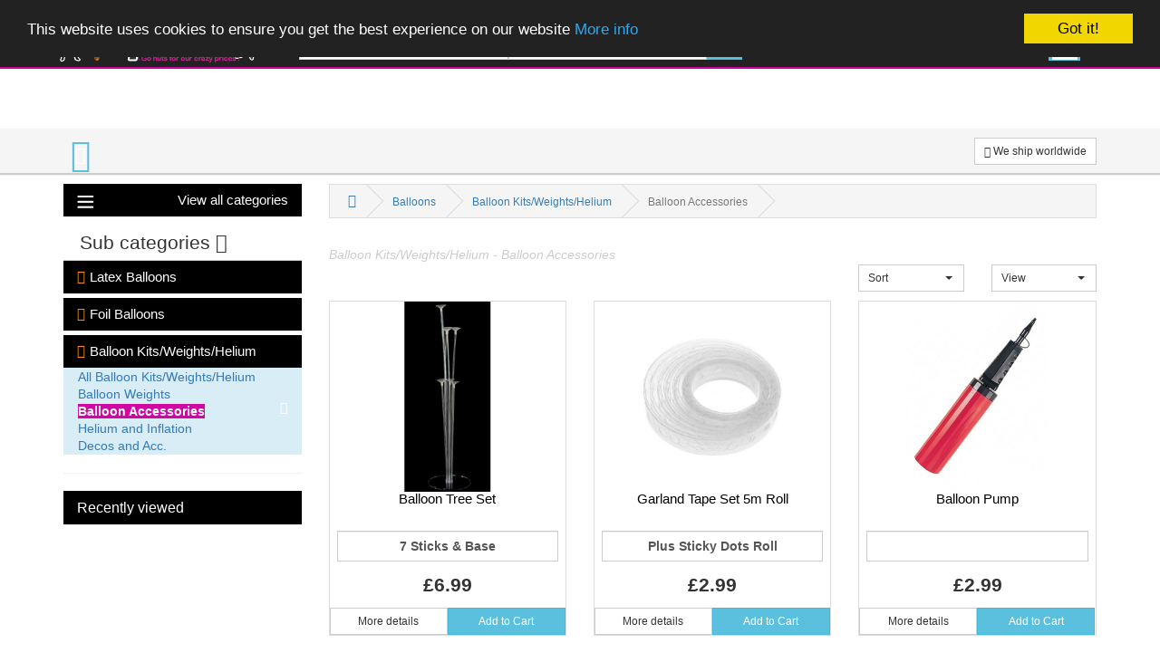

--- FILE ---
content_type: text/html; charset=utf-8
request_url: https://partynutters.co.uk/heliumballoonacc-stickers
body_size: 169371
content:

<!DOCTYPE html>
<html lang="en">
<head>
    <meta charset="utf-8">
    <meta http-equiv="X-UA-Compatible" content="IE=edge">
    <meta name="viewport" content="width=device-width, initial-scale=1">
    <meta http-equiv="cache-control" content="no-cache" />
    <meta HTTP-EQUIV="PRAGMA" CONTENT="NO-CACHE">
    <meta name="p:domain_verify" content="4c787a7c49ff31d8e99e0a24012f10f1" />
    <meta name="Author" content="PartyandCelebrate Ltd.">
    <link href="/favicon.ico" rel="shortcut icon" type="image/x-icon" />
    <meta name="description" content="" />
    <meta name="keywords" content=" " />
    <meta name="copyright" content="Copyright &copy; 2001- 2025 PartyandCelebrate Ltd." />
    <meta name="robots" content="ALL" />
    <meta name="rating" content="SAFE FOR KIDS" />
    <meta http-equiv="cleartype" content="on" />
    <title>Stickers - Party Nutters</title>
        <link rel="canonical" href="/heliumballoonacc-stickers" />
            <link rel="next" href="/heliumballoonacc-stickers?page=1" />     <link href="/Content/css?v=baPG5qQ8UhH0wIBcKTkiQrNuVIu0cN_ook5sd6qWRKo1" rel="stylesheet"/>

    <link href="//code.jquery.com/ui/1.12.1/themes/smoothness/jquery-ui.css" rel="stylesheet" />
<link href="/Content/mobile?v=OWXp5tAgJGE2ucjXglWJ6G0iEND2TfprDcMvLsR7kck1" rel="stylesheet"/>
    <!-- HTML5 Shim and Respond.js IE8 support of HTML5 elements and media queries -->
    <!-- WARNING: Respond.js doesn't work if you view the page via file:// -->
    <!--[if lt IE 9]>
        <script src="https://oss.maxcdn.com/libs/html5shiv/3.7.0/html5shiv.js"></script>
        <script src="https://oss.maxcdn.com/libs/respond.js/1.4.2/respond.min.js"></script>
    <![endif]-->
    <script type="text/javascript">
    var debug = 0;
    </script>
    <script src="/bundles/topscripts?v=gUQaF-Gdex9BtuY0f6GsjbnSUGd1CBTDHbyS-lb5OJ41"></script>

    <!-- googlemaps -->
    <!-- Begin Cookie Consent plugin by Silktide - http://silktide.com/cookieconsent -->
    <script type="text/javascript">
        window.cookieconsent_options = { "message": "This website uses cookies to ensure you get the best experience on our website", "dismiss": "Got it!", "learnMore": "More info", "link": "https://www.partynutters.co.uk/privacy-policy", "theme": "dark-top" };
    </script>

    <script type="text/javascript" src="//cdnjs.cloudflare.com/ajax/libs/cookieconsent2/1.0.10/cookieconsent.min.js"></script>
    <!-- End Cookie Consent plugin -->
    <script async defer src="https://maps.googleapis.com/maps/api/js?key=AIzaSyDj88MpwtmlC1uQ8-V0AqzfM5oQHytPO4k&callback=initMap" type="text/javascript"></script>
    <script src="/Scripts/maps.js"></script>
    <script>
        var maincode = 0;
        var pcode = 0;
    </script>
    <script>
        (function (i, s, o, g, r, a, m) {
            i['GoogleAnalyticsObject'] = r; i[r] = i[r] || function () {
                (i[r].q = i[r].q || []).push(arguments)
            }, i[r].l = 1 * new Date(); a = s.createElement(o),
                m = s.getElementsByTagName(o)[0]; a.async = 1; a.src = g; m.parentNode.insertBefore(a, m)
        })(window, document, 'script', '//www.google-analytics.com/analytics.js', 'ga');
        ga('create', 'UA-6056059-5', 'auto');
        ga('send', 'pageview');
    </script>
    <script type="text/javascript">
        (function () {
            var _fbq = window._fbq || (window._fbq = []);
            if (!_fbq.loaded) {
                var fbds = document.createElement('script');
                fbds.async = true;
                fbds.src = '//connect.facebook.net/en_US/fbds.js';
                var s = document.getElementsByTagName('script')[0];
                s.parentNode.insertBefore(fbds, s);
                _fbq.loaded = true;
            }
            _fbq.push(['addPixelId', '908825919167269']);
        })();
        window._fbq = window._fbq || [];
        window._fbq.push(['track', 'PixelInitialized', {}]);
    </script>
    <noscript>
        <img height="1" width="1" alt="" style="display:none" src="https://www.facebook.com/tr?id=908825919167269&amp;ev=PixelInitialized" />
    </noscript>

</head>
<body>
   
<!-- Navigation -->
<nav class="navbar navbar-inverse yamm navbar-fixed-top" role="navigation">
	<div class="container">
		<div class="row">
			<div class="col-md-8">
                <div class="row">
                    <div class="col-md-4">
                        <a class="navbar-brand" href="/" title="Party Nutters">
                            <img src="/Content/images/partynutters-new.png" alt="Party Nutters" width="220" />
                        </a>
                    </div>                   
                    <div class="col-xs-6 col-sm-6 hidden-md hidden-lg">
                        <div class="btn-group btn-group-mob">
                            
                                <button type="button" class="btn-viewcart btn btn-mob" onclick="Redirect('/checkout/party') ">
                                    <span class="badge cart-badge">
                                        <span class="cartitems-mob">0</span>
                                    </span> <i class="pss-sprite pss-cart"></i>
                                </button>
                        </div>
                    </div>
                    <div class="col-md-8 col-xs-12">
                        <div class="form-group mainsearchbar vs20">
                            <form action="/search/s" method="GET" name="searchbox" role="form">
                                <div class="input-group">
                                    <input class="form-control" type="text" placeholder="Search Party Nutters" name="n" id="n">
                                    <span class="input-group-btn">
                                        <select name="catid" id="catid" class="selectpicker show-menu-arrow form-control show-tick" data-style="btn-default" data-width="auto">
                                            <option value=0>All Categories</option>
                                            <option value=1>Fancy Dress</option><option value=12>Christmas</option><option value=13>New Year</option><option value=4>Accessories</option><option value=3>Wigs</option><option value=2>Masks</option><option value=6>Make-Up</option><option value=9>General Party</option><option value=8>Balloons</option><option value=5>Party Bags/Toys/Jokes</option><option value=7>Flags and Bunting</option>
                                        </select>
                                        <button id="searchbtn" class="btn btn-info" type="submit" style="padding-right:15px;padding-left:15px">
                                            <span class="glyphicon glyphicon-search"></span>
                                        </button>
                                    </span>
                                </div>
                            </form>
                        </div>
                        <div class="explore pssblue hidden-sm hidden-xs">
                            &nbsp;&nbsp;
                            <span class="slogan"> A huge range of Party Products, Fancy Dress, Wigs, Masks, Make-up & Flags...</span>
                            <small><i class="fa fa-circle-o-notch fa-spin preloader_explore hidden"></i></small>
                            <span class="btn-xs pssblue">Explore <i class="fa fa-level-down btn-explore "></i></span>
                        </div>
                    </div>
                </div>
			</div>
			<div class="col-md-4 hidden-sm hidden-xs">
				<div class="row">
					<div class="col-md-9">
                                <div class="delivery_countdown timer vs">
                                <ul>
                                    <li>
                                        <span class="dlabel">
                                            <i class="glyphicon glyphicon-time"></i>  Your order  will be dispatched Today
                                        </span>
                                    </li>
                                </ul>
                                </div>
					</div>					
					<div class="col-md-2"> 
						<ul class="nav navbar-nav navbar-right hidden-xs">
				            <li class="dropdown yamm-fw">
								<div class="shopping-default" data-toggle="collapse" data-target="#shopping-default">
									<div class="btn-group">
							            <div class="btn-maincart btn btn-info vs">
								            <div class="pss-sprite pss-cart" style="position:relative;margin: 0px auto">
												<span class="cartitems">0</span>
											</div>
											<span id="cart-total">
												<span class="label label-white">
													<strong>&pound;</strong>										
											        <strong class="grandtotchk">0</strong>
												</span>
											</span>
										</div>
									</div>
								</div>
							</li>						
			          </ul>
					</div>		
				</div>
			</div>
		</div>
	</div><!-- container -->
</nav>
<!-- /.navbar-collapse -->
<!-- /.container -->
<!-- googlemaps and store info -->
<div class="container">				        
                <div id="shopping-default" class="collapse">
			<div style="margin-top:80px"></div>
				<div id="shopfull" class="hidden">
					<div class="row">	
						<div class="col-md-9">
							<span class="g_title"><i class="fa fa-shopping-info"></i> Shopping Cart</span>
						</div>
						<div class="col-md-3 text-right"></div>					
					</div>
					<div class="row">
						<div class="col-md-9">
						<table class="table table-head">
							<thead>
								<tr>
								<th style="width:10%">Image</th>
									<th style="width:25%">Product</th>
									<th style="width:10%">Price</th>
									<th style="width:15%">Quantity</th>
									<th style="width:10%">Subtotal</th>
									<th style="width:10%"></th>
								</tr>
							</thead>
						</table>
						<div class="cart-table-desktop cart-bot">
							<table id="cart" class="table table-hover table-striped">
							        <tbody class="crttable"></tbody>
							</table>
						</div>
						<table class="table cart-bot">
						    <tbody>
							<tr>
								<td style="width:10%;">	
                                    <a href="#" onclick="clearcart();return false;"><span class="btn btn-danger btn-sm">Clear Cart</span></a>
								</td>
                                <td style="width:70%" class="text-right">                                    
						            <div class="btn-group">
							            <a href="#" data-toggle="collapse" data-target="#shopping-default">
										    <span class="btn btn-info">Continue Shopping 
											    <i class="caret caret-reversed"></i>
											</span>
										</a>
				                        <a href="/checkout/party"><span class="btn btn-success">Checkout</span></a>	                            
		                            </div>
                                </td>
								<td class="text-right gray" style="width:10%;"><strong>Total:</strong></td>
								<td class="text-left gray" style="width:10%;">
                                    <strong>&pound;</strong><strong class="grandtotchk">0</strong>
                                </td>
                            </tr>			
						    </tbody>
						</table>
					</div>
					<div class="col-md-3">
                        <div class="btn-group">
							<a href="#" data-toggle="collapse" data-target="#shopping-default">
								<span class="btn btn-info">Continue Shopping 
									<i class="caret caret-reversed"></i>
								</span>
							</a>
							<a href="https://partynutters.co.uk/checkout/party">
								<span class="btn btn-success">Checkout</span>
							</a>
						</div>	
						<span class="g_title_small btn-border-b">
							<i class="fa fa-truck"></i> Delivery options
						</span>
                        <div class="well well-sm"><small>Delivery options can be selected only in checkout page</small></div>
						<!--Delivery Code-->
                        <table class="table table-head">
                            <thead>
                                <tr>
                                    <th style="width:80%">Delivery Method</th>
                                    <th style="width:20%">Price</th>
                                </tr>
                            </thead>
                        </table>
                        <table class="table table-hover table-striped">
                            <thead><tr><th style="width:80%;height:1px"></th><th style="width:20%;height:1px"></th></tr></thead>
                            <tbody>
<tr><td>Standard [UK Only] (2-3 working days estimated)</td><td>£7.95</td></tr><tr><td>Express Delivery [UK Only] (1-2 working days estimated)</td><td>£9.95</td></tr><tr><td>Next Day by 4pm [UK Only] (Mon-Sat) (Order by 1pm)</td><td>£14.95</td></tr><tr><td>Next Day by 1PM UK Only (Not Saturday)</td><td>£14.95</td></tr><tr><td>Next Day by 10.30 AM UK Only (Not Saturday) </td><td>£19.95</td></tr><tr><td>Saturday Delivery by 5PM (UK Only)</td><td>£14.95</td></tr><tr><td>Saturday Delivery by 1PM (UK Only)</td><td>£19.95</td></tr><tr><td>Saturday by 10.30 AM (UK Only)</td><td>£24.95</td></tr><tr><td>Republic of Ireland Express Delivery (3-5 days)</td><td>£14.95</td></tr><tr><td>Standard EU Delivery (4-6 days minimum)</td><td>£29.00</td></tr><tr><td>Standard Worldwide Delivery (3-10 days minimum)</td><td>£49.00</td></tr>
                            </tbody>
                        </table>
						<a href="/delivery-information" data-target="#cartfull" class="linktopage">
							<span class="btn btn-link btn-sm pull-right">More delivery options</span>
						</a>			
					</div>
				</div>
			</div>	
			<div id="shopempty" class="row">
				<div class="col-md-12 text-center">
					<span class="g_title text-center">Shopping cart is empty</span>
					<span class="btn btn-danger btn-sm" data-toggle="collapse" data-target="#shopping-default">close 
						<i class="fa fa-close"></i>
					</span>
				</div>
			</div>
		</div>
    													        
</div>
<!-- googlemaps and store info -->
<div style="margin-top:96px"></div>
    <div class="panel-group vs-20 store-locator hidden-sm hidden-xs" id="accordion-map">
		<div class="panel panel-default">
			<div class="panel-heading" style="border-bottom:2px solid #ccc;margin-bottom:3px">
				<div class="container">
					<div class="row">
						<div class="col-md-1">							
							<a href="/">
								<span class="fa-stack fa-lg pssblue">
								<i class="fa fa-circle fa-stack-2x"></i>
								<i class="fa fa-home fa-stack-1x fa-inverse"></i>
								</span>
							</a> 
						</div>	
						<div class="col-md-2">
							
                            
						</div>
						<div class="col-md-2">
							 
                            
						</div>
						<div class="col-md-2">
							 
                            
						</div>						
						<div class="col-md-2">
							 
                            							
						</div>
						<div class="col-md-3 text-right">
                            <a href="/delivery-information"><span class="btn btn-default btn-sm nolink"><i class="fa fa-truck"></i> We ship worldwide</span></a>
                        </div>
					</div>
				</div>
			</div>				
            <!-- clapham store -->
			<div id="clapham" class="panel-collapse collapse">
				<div class="panel-body">
					<div class="container">							
                           <div class="row">
	<div class="col-md-3 col-sm-4 col-xs-12">
		<table class="table table-responsive table-striped table-condensed table-hover">
		<thead>
			<tr>
				<th>Opening Hours</th>
				<th colspan="2" class="text-right"><span class="label label-info text-right bgr-r w">Clapham Store</span></th>
			</tr>
		</thead>
		<tbody class="time">
            <tr id="c1" class="info"><td>Monday&nbsp;<span id="c1day"></span></td><td colspan="2" style="text-align: center">10-5</td></tr>           
            <tr id="c2"><td>Tuesday&nbsp;<span id="c2day"></span></td><td colspan="2" style="text-align: center">10-5</td></tr>
            <tr id="c3" class="info"><td>Wednesday&nbsp;<span id="c3day"></span></td><td colspan="2" style="text-align: center">10-5</td></tr>
            <tr id="c4"><td>Thursday&nbsp;<span id="c4day"></span></td><td colspan="2" style="text-align: center">10-7</td></tr>
            <tr id="c5" class="info"><td>Friday&nbsp;<span id="c5day"></span></td><td colspan="2" style="text-align: center">10-6</td></tr>
            <tr id="c6" ><td>Saturday&nbsp;<span id="c6day"></span></td><td colspan="2" style="text-align: center">9-5</td></tr>
            <tr id="c0" class="info"><td>Sunday&nbsp;<span id="c0day"></span></td><td colspan="2" style="text-align: center">11-4</td></tr>
        </tbody>
		</table>
		<hr>
		<div class="vs">
			268-274 Lavender Hill, Clapham Junction, London  SW11 1LJ (Opposite Debenhams)
			<br><i class="fa fa-phone"></i> <b>020 7924 3210</b>
			<div class="btn-group-vertical btn-block">
				<button class="btn btn-large btn-block btn-primary full-width contact-clapham"   onclick="LoadClaphamContact();" type="button">
                    Contact Clapham Store  <i class="fa fa-envelope"></i>
                </button>
				<button class="btn btn-info btn-sm btn-block btn-pano" onclick="LoadClaphamView();">Virtual Tour</button>
				<button class="btn btn-info btn-block btn-map" onclick="claphamMap();">
                    View Google Map <i class="fa fa-map-marker  pull-right" style="margin-top: 0px"></i>
                </button>
			</div>
		</div>
	</div>
	<div class="col-md-9 col-sm-8 col-xs-12 vs20" id="clapham-contact">
        <h3>Fancy Dress and Accessories, wigs, masks, make-up, Balloons, Decorations, Party Bags, Tableware and party supplies.</h3>
		<div id="map_canvas" style="width:100%;height:400px;"></div>
        <div id="clap_cont" class="hidden"><!--<script type="text/javascript">
    var __machform_url = 'http://healkids.org/eforms/embed.php?id=15196';
    var __machform_height = 673;
</script>
<div id="mf_placeholder"></div>
<script type="text/javascript" src="http://healkids.org/eforms/js/jquery.min.js"></script>
<script type="text/javascript" src="http://healkids.org/eforms/js/jquery.ba-postmessage.min.js"></script>
<script type="text/javascript" src="http://healkids.org/eforms/js/machform_loader.js"></script>
<script>

</script>-->

<form class="form-horizontal">
    <fieldset>
    <!-- Form Name -->    
    <span id="clapmsg" class="hidden"></span>      
    <!-- Text input-->
    <div class="form-group">
        <label class="col-md-4 control-label" for="name_clap">Your Name</label>  
        <div class="col-md-4">
            <input id="name_clap" name="name_clap" type="text" placeholder="Enter your name" class="form-control input-md" required="">    
        </div>
    </div>
    <!-- Text input-->
    <div class="form-group">
        <label class="col-md-4 control-label" for="email_clap">Email</label>  
        <div class="col-md-4">
            <input id="email_clap" name="email_clap" type="text" placeholder="Enter your email" class="form-control input-md" required="">
        </div>
    </div>
    <!-- Textarea -->
    <div class="form-group">
        <label class="col-md-4 control-label" for="enquiry_clap">Enquiry </label>
        <div class="col-md-4">                     
            <textarea class="form-control" id="enquiry_clap" rows="5" cols="100" placeholder="Enter your message"  name="enquiry_clap"></textarea>
        </div>
    </div>
    <div class="form-group">
        <label class="col-md-4 control-label" for="enquiry_input">Type the numbers from the image below.</label>
        <div class="col-md-4">                     
            <input id="captchaclap" name="captchaclap" type="text" placeholder="Enter numbers from below image" class="form-control input-md" required="" />
            <img alt="Captcha" src="/ClapImage/party" style="" />    
        </div>
    </div>
    <!-- Button -->
    <div class="form-group">
        <label class="col-md-4 control-label" for=""></label>
        <div class="col-md-4">
            <button type="Button" onclick="submitclap();" class="btn btn-success">Send</button>
        </div>
    </div>
    </fieldset>
</form>
</div>        
	</div>
</div>


							
					</div>
				</div>
			</div>
			<!-- Sutton store -->
			<div id="sutton" class="panel-collapse collapse">
				<div class="panel-body">
					<div class="container">							
                           <div class="row">
    <div class="col-md-3 col-sm-4 col-xs-12">
        <table class="table table-responsive table-striped table-condensed table-hover">
            <thead>
                <tr>
                    <th>Opening Hours</th>
                    <th colspan="2" class="text-right"><span class="label label-info text-right bgr-a">Sutton Store</span></th>
                </tr>
            </thead>
            <tbody class="time">
                <tr id="s1" class="info"><td>Monday&nbsp;<span id="s1day"></span></td><td colspan="2" style="text-align: center">10-5</td></tr>
                <tr id="s2"><td>Tuesday&nbsp;<span id="s2day"></span></td><td colspan="2" style="text-align: center">10-5</td></tr>
                <tr id="s3" class="info"><td>Wednesday&nbsp;<span id="s3day"></span></td><td colspan="2" style="text-align: center">10-5</td></tr>
                <tr id="s4"><td>Thursday&nbsp;<span id="s4day"></span></td><td colspan="2" style="text-align: center">10-5</td></tr>
                <tr id="s5" class="info"><td>Friday&nbsp;<span id="s5day"></span></td><td colspan="2" style="text-align: center">10-5</td></tr>
                <tr id="s6" ><td>Saturday&nbsp;<span id="s6day"></span></td><td colspan="2" style="text-align: center">10-5</td></tr>
                <tr id="s0" class="info"><td>Sunday&nbsp;<span id="s0day"></span></td><td colspan="2" style="text-align: center">11-4</td></tr>
           </tbody>
        </table>
        <hr>
        <div class="vs">
            PartyandCelebrate Ltd.
            <p>268-274, Lavender Hill</p>
            <p>Clapham Junction, London SW11 1LJ</p>
            <i class="fa fa-phone"></i> <b>020 8661 7323</b>
            <div class="btn-group-vertical btn-block">
                <button class="btn btn-large btn-block btn-primary full-width" type="button" onclick="LoadSuttonContact();">
                    Contact Sutton Store
                    <i class="fa fa-envelope pull-right"></i>
                </button>
            </div>
        </div>
    </div>
    <div class="col-md-9 col-sm-8 col-xs-12 vs20">
        <h3>Fancy Dress and Accessories, wigs, masks, make-up, Balloons, Decorations, Party Bags, Tableware and party supplies.</h3>
        <div class="loading"></div>
        <div id="map_canvas_2" style="width:100%;height:350px;"></div>
        <div id="sutt_cont" class="hidden"><!--<script type="text/javascript">
    var __machform_url = 'http://healkids.org/eforms/embed.php?id=16001';
    var __machform_height = 673;
</script>
<div id="mf_placeholder"></div>
<script type="text/javascript" src="http://healkids.org/eforms/js/jquery.min.js"></script>
<script type="text/javascript" src="http://healkids.org/eforms/js/jquery.ba-postmessage.min.js"></script>
<script type="text/javascript" src="http://healkids.org/eforms/js/machform_loader.js"></script>
-->

<form class="form-horizontal">
    <fieldset>
    <!-- Form Name -->    
    <span id="suttmsg" class="hidden"></span>      
    <!-- Text input-->
    <div class="form-group">
        <label class="col-md-4 control-label" for="name_sutt">Your Name</label>  
        <div class="col-md-4">
            <input id="name_sutt" name="name_sutt" type="text" placeholder="Enter your name" class="form-control input-md" required="">    
        </div>
    </div>
    <!-- Text input-->
    <div class="form-group">
        <label class="col-md-4 control-label" for="email_sutt">Email</label>  
        <div class="col-md-4">
            <input id="email_sutt" name="email_sutt" type="text" placeholder="Enter your email" class="form-control input-md" required="">
        </div>
    </div>
    <!-- Textarea -->
    <div class="form-group">
        <label class="col-md-4 control-label" for="enquiry_sutt">Enquiry </label>
        <div class="col-md-4">                     
            <textarea class="form-control" id="enquiry_sutt" rows="5" cols="100" placeholder="Enter your message"  name="enquiry_sutt"></textarea>
        </div>
    </div>
    <div class="form-group">
        <label class="col-md-4 control-label" for="enquiry_sutt">Type the numbers from the image below.</label>
        <div class="col-md-4">                     
            <input id="captchasutt" name="captchasutt" type="text" placeholder="Enter numbers from below image" class="form-control input-md" required="" />
            <img alt="Captcha" src="/SuttImage/party" style="" />    
        </div>
    </div>
    <!-- Button -->
    <div class="form-group">
        <label class="col-md-4 control-label" for=""></label>
        <div class="col-md-4">
            <button type="Button" onclick="submitsutt();" class="btn btn-success">Send</button>
        </div>
    </div>
    </fieldset>
</form></div>        
    </div>
</div>


							
					</div>
				</div>
			</div>
			<!-- croydon store -->
			<div id="croydon" class="panel-collapse collapse">
				<div class="panel-body">
					<div class="container">
                        <div class="row">
	<div class="col-md-3 col-sm-4 col-xs-12">
		<table class="table table-responsive table-striped table-condensed table-hover">
			<thead>
				<tr>
					<th>Opening Hours</th>
					<th colspan="2" class="text-right"><span class="label label-info text-right bgr-y w">Croydon Store</span></th>
				</tr>
			</thead>
            <tbody class="time">
                <tr id="cr1" class="info"><td>Monday&nbsp;<span id="cr1day"></span></td><td colspan="2" style="text-align: center">Closed</td></tr>                
                <tr id="cr2"><td>Tuesday&nbsp;<span id="cr2day"></span></td><td colspan="2" style="text-align: center">Closed</td></tr>
                <tr id="cr3" class="info"><td>Wednesday&nbsp;<span id="cr3day"></span></td><td colspan="2" style="text-align: center">Closed</td></tr>
                <tr id="cr4"><td>Thursday&nbsp;<span id="cr4day"></span></td><td colspan="2" style="text-align: center">Closed</td></tr>
                <tr id="cr5" class="info"><td>Friday&nbsp;<span id="cr5day"></span></td><td colspan="2" style="text-align: center">Closed</td></tr>
                <tr id="cr6" ><td>Saturday&nbsp;<span id="cr6day"></span></td><td colspan="2" style="text-align: center">Closed</td></tr>
                <tr id="cr0" class="info"><td>Sunday&nbsp;<span id="cr0day"></span></td><td colspan="2" style="text-align: center">Closed</td></tr>
            </tbody>s
		</table>
		<hr>
		<div class="vs">
			PartyandCelebrate Ltd.
			<p></p>
			<i class="fa fa-phone"></i> <b>020 8680 9463</b>
			<div class="btn-group-vertical btn-block">
				<button class="btn btn-large btn-block btn-primary full-width" type="button" onclick="LoadCroydonContact();">
                    Contact Croydon Store  <i class="fa fa-envelope"></i>
                </button>                
			</div>
		</div>
	</div>
	<div class="col-md-9 col-sm-8 col-xs-12 vs20">
        <h3>Fancy Dress and Accessories, wigs, masks, make-up, Balloons, Decorations, Party Bags, Tableware and party supplies.</h3>
		<div id="map_canvas_3" style="width:100%;height:400px;"></div>
        <div id="croy_cont" class="hidden"><!--<script type="text/javascript">
    var __machform_url = 'http://healkids.org/eforms/embed.php?id=14223';
    var __machform_height = 673;
</script>
<div id="mf_placeholder"></div>
<script type="text/javascript" src="http://healkids.org/eforms/js/jquery.min.js"></script>
<script type="text/javascript" src="http://healkids.org/eforms/js/jquery.ba-postmessage.min.js"></script>
<script type="text/javascript" src="http://healkids.org/eforms/js/machform_loader.js"></script>
-->

<form class="form-horizontal">
    <fieldset>
    <!-- Form Name -->    
    <span id="croymsg" class="hidden"></span>      
    <!-- Text input-->
    <div class="form-group">
        <label class="col-md-4 control-label" for="name_croy">Your Name</label>  
        <div class="col-md-4">
            <input id="name_croy" name="name_croy" type="text" placeholder="Enter your name" class="form-control input-md" required="">    
        </div>
    </div>
    <!-- Text input-->
    <div class="form-group">
        <label class="col-md-4 control-label" for="email_croy">Email</label>  
        <div class="col-md-4">
            <input id="email_croy" name="email_croy" type="text" placeholder="Enter your email" class="form-control input-md" required="">
        </div>
    </div>
    <!-- Textarea -->
    <div class="form-group">
        <label class="col-md-4 control-label" for="enquiry_croy">Enquiry </label>
        <div class="col-md-4">                     
            <textarea class="form-control" id="enquiry_croy" rows="5" cols="100" placeholder="Enter your message"  name="enquiry_croy"></textarea>
        </div>
    </div>
    <div class="form-group">
        <label class="col-md-4 control-label" for="enquiry_croy">Type the numbers from the image below.</label>
        <div class="col-md-4">                     
            <input id="captchacroy" name="captchacroy" type="text" placeholder="Enter numbers from below image" class="form-control input-md" required="" />
            <img alt="Captcha" src="/CroyImage/party" style="" />    
        </div>
    </div>
    <!-- Button -->
    <div class="form-group">
        <label class="col-md-4 control-label" for=""></label>
        <div class="col-md-4">
            <button type="Button" onclick="submitcroy();" class="btn btn-success">Send</button>
        </div>
    </div>
    </fieldset>
</form></div> 
	</div>
</div>


							
					</div>
				</div>
			</div>
            <!-- Online sales -->
			<div id="online" class="panel-collapse collapse">
				<div class="panel-body">
					<div class="container">
						
<div class="row">
	<div class="col-md-3 col-sm-4">
        <div class="alert alert-info text-center">
            <span class="g_title"><i class="glyphicon glyphicon-phone-alt"></i><span class=" text-s"> 020 7924 3210 </span></span>
            <p>Online Sales is open</p> <b>Monday - Friday</b><p> between <b>9:30 AM</b> and <b>4:30 PM</b></p>
        </div>
        <div class="alert alert-danger text-center">
            <span class="g_title"><i class="glyphicon glyphicon-info-sign r"></i> </span>
            <p>Please note that retail stores are unable to help with online or delivery queries. Online orders cannot be collected from our retail stores.</p>
        </div>
	</div>
	<div class="col-md-9 col-sm-8 vs20">
        <!--<iframe onload="javascript:parent.scrollTo(0,0);" height="673" allowTransparency="true" frameborder="0" scrolling="no" style="width:100%;border:none" src="http://healkids.org/eforms/embed.php?id=24171" title="Contact Partynutters.com"><a href="http://healkids.org/eforms/view.php?id=24171" title="Contact Partynutters.com">Contact Partynutters.com</a></iframe>--> 
        <form class="form-horizontal">
            <fieldset>
            <!-- Form Name -->    
            <span id="captchamsg" class="hidden"></span>              
            <!-- Text input-->
            <div class="form-group">
                <label class="col-md-4 control-label" for="name_online">Your Name</label>  
                <div class="col-md-4">
                    <input id="name_online" name="name_online" type="text" placeholder="Enter your name" class="form-control input-md" required="">    
                </div>
            </div>
            <!-- Text input-->
            <div class="form-group">
                <label class="col-md-4 control-label" for="email_online">Email</label>  
                <div class="col-md-4">
                    <input id="email_online" name="email_online" type="text" placeholder="Enter your email" class="form-control input-md" required="">
                </div>
            </div>
            <!-- Textarea -->
            <div class="form-group">
                <label class="col-md-4 control-label" for="enquiry_online">Enquiry </label>
                <div class="col-md-4">                     
                    <textarea class="form-control" id="enquiry_online" rows="5" cols="100" placeholder="Enter your message"  name="enquiry_online"></textarea>
                </div>
            </div>
            <div class="form-group">
                <label class="col-md-4 control-label" for="enquiry_online">Type the letters from the image below.</label>
                <div class="col-md-4">                     
                    <input id="captchaonline" name="captchaonline" type="text" placeholder="Enter text from below image" class="form-control input-md" required="" />
                    <img alt="Captcha" src="/OnlineImage/party" style="" />    
                </div>
            </div>
            <!-- Button -->
            <div class="form-group">
                <label class="col-md-4 control-label" for=""></label>
                <div class="col-md-4">
                    <button type="Button" onclick="submitonline();" class="btn btn-success">Send</button>
                </div>
            </div>
            </fieldset>
        </form>
	</div>
</div>

							
					</div>
				</div>
			</div>
        </div>	       
    </div>   
<div class="delivery_countdown_mob hidden-md hidden-lg">	
	<div class="container border-y" style="margin-top:60px;background:#444;">
		<div class="row vs">
			<div class="col-xs-12">
                </br>
                        <div class="timer">
                        <ul>
                            <li>
                                <span class="dlabel">
                                    <i class="glyphicon glyphicon-time"></i>  Your order  will be dispatched Today
                                </span>
                            </li>
                        </ul>
                        </div>
			</div>
		</div>
	</div>
</div>
<span id="days" class="hidden"></span>
<!-- end of openning hours -->



    
             
<!-- Page Content -->
<div class="container vs">		
	<div class="row">
		<div class="col-md-3 col-sm-6 orientation_left">		

<div class="list-group hidden-xs">	
	<div class="panel panel-default">
		<div class="panel-heading">
			<h4 class="panel-title">
				<a href="#mainmenu" data-parent="#accordion" data-toggle="collapse" class="accordion-toggle btn-block">
					<i class="pss-sprite pss-menu icon-small pull-left"></i>
					<span class="pull-right">View all categories</span>
				</a>&nbsp;
			</h4>
		</div>
		<div class="panel-group vs">
			<div id="mainmenu" class="panel-collapse collapse">
				<div class="allcategories">
			<div class="panel panel-default leftnav">
			    <div class="panel-heading  menu-icon">
                    <h4 class="panel-title">
                        <a class="accordion-toggle btn-block" href="https://partynutters.co.uk/all_fancy_dress">Fancy Dress</a>
                    </h4>
                </div>
            </div>
			<div class="panel panel-default leftnav">
			    <div class="panel-heading  menu-icon">
                    <h4 class="panel-title">
                        <a class="accordion-toggle btn-block" href="https://partynutters.co.uk/christmas-party">Christmas</a>
                    </h4>
                </div>
            </div>
			<div class="panel panel-default leftnav">
			    <div class="panel-heading  menu-icon">
                    <h4 class="panel-title">
                        <a class="accordion-toggle btn-block" href="https://partynutters.co.uk/all_new_year">New Year</a>
                    </h4>
                </div>
            </div>
			<div class="panel panel-default leftnav">
			    <div class="panel-heading  menu-icon">
                    <h4 class="panel-title">
                        <a class="accordion-toggle btn-block" href="https://partynutters.co.uk/all_accessories">Accessories</a>
                    </h4>
                </div>
            </div>
			<div class="panel panel-default leftnav">
			    <div class="panel-heading  menu-icon">
                    <h4 class="panel-title">
                        <a class="accordion-toggle btn-block" href="https://partynutters.co.uk/all_wigs">Wigs</a>
                    </h4>
                </div>
            </div>
			<div class="panel panel-default leftnav">
			    <div class="panel-heading  menu-icon">
                    <h4 class="panel-title">
                        <a class="accordion-toggle btn-block" href="https://partynutters.co.uk/all_masks">Masks</a>
                    </h4>
                </div>
            </div>
			<div class="panel panel-default leftnav">
			    <div class="panel-heading  menu-icon">
                    <h4 class="panel-title">
                        <a class="accordion-toggle btn-block" href="https://partynutters.co.uk/all_makeup">Make-Up</a>
                    </h4>
                </div>
            </div>
			<div class="panel panel-default leftnav">
			    <div class="panel-heading  menu-icon">
                    <h4 class="panel-title">
                        <a class="accordion-toggle btn-block" href="https://partynutters.co.uk/all_general_parties">General Party</a>
                    </h4>
                </div>
            </div>
			<div class="panel panel-default leftnav">
			    <div class="panel-heading  menu-icon">
                    <h4 class="panel-title">
                        <a class="accordion-toggle btn-block" href="https://partynutters.co.uk/all_baloons">Balloons</a>
                    </h4>
                </div>
            </div>
			<div class="panel panel-default leftnav">
			    <div class="panel-heading  menu-icon">
                    <h4 class="panel-title">
                        <a class="accordion-toggle btn-block" href="https://partynutters.co.uk/all_bags_toys_jokes">Party Bags/Toys/Jokes</a>
                    </h4>
                </div>
            </div>
			<div class="panel panel-default leftnav">
			    <div class="panel-heading  menu-icon">
                    <h4 class="panel-title">
                        <a class="accordion-toggle btn-block" href="https://partynutters.co.uk/all_flags_bunting">Flags and Bunting</a>
                    </h4>
                </div>
            </div>
					
			</div>
		</div>
	</div>
</div>
</div>
<div class="category-title-s vs-10 text-left border-b">
    <span class="visible-xs pull-left">
		<i class="fa fa-arrow-circle-left back"></i> /
	</span>&nbsp;&nbsp;&nbsp;Sub categories
    <i class="fa fa-arrow-down hidden-xs" id="mainame"></i>
</div>
<div class="list-group current_menu hidden-xs">
	<div id="accordion" class="panel-group">
<div class="panel panel-default leftnav"><div class="panel-heading  menu-icon"><h4 class="panel-title"><a class="accordion-toggle btn-block" data-toggle="collapse" data-parent="#accordion" href="#21000000"><span class="fa fa-plus"></span>Latex Balloons</a></h4></div><div id=21000000 class="panel-collapse collapse"><div class="panel-body leftmenu"><ul class="list-group"><li class="list-group-item list-group-item-info"><a href='latex-balloons'>All Latex Balloons <i id=21000000 class="fa fa-arrow-right w pull-right hidden"></i></a></li><li class="list-group-item list-group-item-info"><a href='latexballoons-coloursandconfetti'>Colours/Confetti/Modelling <i id=21001000 class="fa fa-arrow-right w pull-right hidden"></i></a></li><li class="list-group-item list-group-item-info"><a href='Latex-Balloons-Printed-For-Helium'>Printed For Helium <i id=21002000 class="fa fa-arrow-right w pull-right hidden"></i></a></li><li class="list-group-item list-group-item-info"><a href='Latex-Balloons-Printed-For-Air'>Printed For Air <i id=21003000 class="fa fa-arrow-right w pull-right hidden"></i></a></li><li class="list-group-item list-group-item-info"><a href='latex-Balloons-seasonal'>Seasonal <i id=21004000 class="fa fa-arrow-right w pull-right hidden"></i></a></li><li class="list-group-item list-group-item-info"><a href='Latex-Balloons-Printed-For-Air-and-Helium'>Printed For Air or Helium <i id=21005000 class="fa fa-arrow-right w pull-right hidden"></i></a></li><li class="list-group-item list-group-item-info"><a href='Latex-Balloons-Printed-Novelty'>Printed Novelty <i id=21006000 class="fa fa-arrow-right w pull-right hidden"></i></a></li></ul></div></div></div><div class="panel panel-default leftnav"><div class="panel-heading  menu-icon"><h4 class="panel-title"><a class="accordion-toggle btn-block" data-toggle="collapse" data-parent="#accordion" href="#22000000"><span class="fa fa-plus"></span>Foil Balloons</a></h4></div><div id=22000000 class="panel-collapse collapse"><div class="panel-body leftmenu"><ul class="list-group"><li class="list-group-item list-group-item-info"><a href='foil-balloons'>All Foil Balloons <i id=22000000 class="fa fa-arrow-right w pull-right hidden"></i></a></li><li class="list-group-item list-group-item-info"><a href='foilballoons-18-plaincolour'>Plain Colour <i id=22001000 class="fa fa-arrow-right w pull-right hidden"></i></a></li><li class="list-group-item list-group-item-info"><a href='balloon-banners'>Balloon Banners <i id=22010000 class="fa fa-arrow-right w pull-right hidden"></i></a></li><li class="list-group-item list-group-item-info"><a href='foilballoons-18-printed'>18" Printed <i id=22002000 class="fa fa-arrow-right w pull-right hidden"></i></a></li><li class="list-group-item list-group-item-info"><a href='foilballoons-jumbo-shapes'>Jumbo Shapes <i id=22003000 class="fa fa-arrow-right w pull-right hidden"></i></a></li><li class="list-group-item list-group-item-info"><a href='foilballoons-Jumbo-Numbers'>Numbers <i id=22004000 class="fa fa-arrow-right w pull-right hidden"></i></a></li><li class="list-group-item list-group-item-info"><a href='foilballoons-Letters'>Letters <i id=22012000 class="fa fa-arrow-right w pull-right hidden"></i></a></li><li class="list-group-item list-group-item-info"><a href='foilballoons-miniballoonsonstick'>Mini Balloons On Stick <i id=22006000 class="fa fa-arrow-right w pull-right hidden"></i></a></li><li class="list-group-item list-group-item-info"><a href='bubble-balloons'>Bubble Balloons <i id=22008000 class="fa fa-arrow-right w pull-right hidden"></i></a></li><li class="list-group-item list-group-item-info"><a href='foilballoons-seasonal'>Seasonal <i id=22005000 class="fa fa-arrow-right w pull-right hidden"></i></a></li></ul></div></div></div><div class="panel panel-default leftnav"><div class="panel-heading  menu-icon"><h4 class="panel-title"><a class="accordion-toggle btn-block" data-toggle="collapse" data-parent="#accordion" href="#20000000"><span class="fa fa-plus"></span>Balloon Kits/Weights/Helium</a></h4></div><div id=20000000 class="panel-collapse collapse"><div class="panel-body leftmenu"><ul class="list-group"><li class="list-group-item list-group-item-info"><a href='balloon-kits-weights-helium'>All Balloon Kits/Weights/Helium <i id=20000000 class="fa fa-arrow-right w pull-right hidden"></i></a></li><li class="list-group-item list-group-item-info"><a href='heliumballoonacc-balloonweights'>Balloon Weights <i id=20001000 class="fa fa-arrow-right w pull-right hidden"></i></a></li><li class="list-group-item list-group-item-info"><a href='heliumballoonacc-stickers'>Balloon Accessories <i id=20002000 class="fa fa-arrow-right w pull-right hidden"></i></a></li><li class="list-group-item list-group-item-info"><a href='disposableheliumcylinders'>Helium and Inflation <i id=20003000 class="fa fa-arrow-right w pull-right hidden"></i></a></li><li class="list-group-item list-group-item-info"><a href='Decoballoonsandaccessories'>Decos and Acc. <i id=20005000 class="fa fa-arrow-right w pull-right hidden"></i></a></li></ul></div></div></div>     				
	</div>
</div>
<!-- Sidebar items (featured items)-->
<div class="row hidden-xs">
	<div class="col-md-12">
		<div class="panel panel-default recently">
			<div class="panel-heading">
				<h3 class="panel-title">Recently viewed</h3>
			</div>
			<div class="panel-body">  
                
 
            </div>
		</div>
	</div>
</div>
		</div>				
	    <div class="col-md-9 col-sm-6 orientation_right ">
	        <div class="row">
		        <div class="col-md-12">
			            
<ol class="breadcrumb hidden-xs"><li><a href="/"><i class="fa fa-home"></i></a></li><li><a href=all_baloons>Balloons</a></li><li><a href=balloon-kits-weights-helium>Balloon Kits/Weights/Helium</a></li><li class="active">Balloon Accessories</li></ol>
<script>
maincode='20000000';
</script>
				    <div class="row">
				        <div class="col-md-12 vs">
					        <h1 class="seo_h1"><i>Balloon Kits/Weights/Helium - Balloon Accessories</i></h1>	
					    </div>
				    </div>
			    </div>
		    </div>
            <div class="row hidden-xs">			
		         
		    </div>
            <div class="row vs">
		        <div class="col-md-8 vs-10 col-sm-6 col-xs-8">
&nbsp;</div>
			    <div class="col-md-4 vs-10 col-sm-6 col-xs-4 text-right">
                    <div class="row">
<form class="form-inline">    
    <div class="col-xs-12 visible-xs text-right">
		<div class="btn-group">
			<a href="#" id="oneproduct" class="btn btn-default btn-sm">
				<span class="glyphicon glyphicon-stop"></span>
			</a>
			<a href="#" id="twoproducts" class="btn btn-default btn-sm">
				<span class="glyphicon glyphicon-th-large"></span>
			</a>
		</div>
	</div>
    <div class="col-md-6 col-sm-6 hidden-xs pull-left">
		<select id="isort" class="selectpicker show-menu-arrow form-control show-tick input-sm" data-style="btn-default btn-sm" data-width="100%"  onchange="sorting();return false;">
            <option id=1 Selected value="Default">Sort</option>
            <option id=2  value="pricea" data-icon="fa fa-sort-numeric-asc">Lowest Price</option>
            <option id=3  value="priced" data-icon="fa fa-sort-numeric-desc">Highest Price</option>
            <option id=4  value="namea" data-icon="fa fa-sort-alpha-asc">Alphabetical</option>
        </select>
    </div>
	<div class="col-md-6 col-sm-6 hidden-xs pull-left">
		<select id="per_page" data-style="btn-default btn-sm" data-width="100%" class="selectpicker show-menu-arrow form-control show-tick hidden-xs input-sm" onchange="pagechange();return false;">
            <option id=1 Selected value=12>View</option>
            <option id=2  value=24>24</option>
            <option id=3  value=36>36</option>
            <option id=4  value=48>48</option>
            <option id=5  value=0>ALL</option>
        </select>
    </div>
</form>
</div>
                </div>
		    </div>				
		    <div class="row vs" id="products">	
<div class="col-sm-4 col-lg-4 col-md-4"  title='Balloon Tree Set -7 Sticks  Base'><div class="product-box thumbnail glow"><div class="prodimage"><span class="salelabel_4062517"></span><a href='https://partynutters.co.uk/Balloon-Tree-Set'><img src='https://s3.eu-west-2.amazonaws.com/www.partynutters.com/img/Balloon-Tree.jpg' alt='Balloon Tree Set '></a></div><div class="product_title"><a href='https://partynutters.co.uk/Balloon-Tree-Set'><h4 class="pcontent">Balloon Tree Set </h4></a></div><div class="product_title"><div class="form-control vs"><input id='dsize4062517' type="hidden" value=1000000 /><center><b>7 Sticks & Base</b></center></div></div><div class="caption"><div class="row"><div class="col-md-12 text-center"><span class="hidden-xs">  </span><span class="oprice-info_4062517"></span><span class="price-info_4062517"> <strong >£6.99</strong></span></div></div><div class="btn-group btn-group-justified vs"><div class="btn-group"><a href='https://partynutters.co.uk/Balloon-Tree-Set'><button class="btn btn-default btn-sm btn-block">More details</button></a></div><div class="btn-group"><button class="btn btn-info btn-sm btn-block " onclick=cart(4062517,0,1,0,0)>Add to Cart</button></div></div></div></div></div><div class="col-sm-4 col-lg-4 col-md-4"  title='Garland Tape Set 5m Roll-Plus Sticky Dots Roll'><div class="product-box thumbnail glow"><div class="prodimage"><span class="salelabel_4064448"></span><a href='https://partynutters.co.uk/Balloon-Garland-Clear-Tape-4064448'><img src='https://s3.eu-west-2.amazonaws.com/www.partynutters.com/img/Balloon-Garland.jpg' alt='Garland Tape Set 5m Roll'></a></div><div class="product_title"><a href='https://partynutters.co.uk/Balloon-Garland-Clear-Tape-4064448'><h4 class="pcontent">Garland Tape Set 5m Roll</h4></a></div><div class="product_title"><div class="form-control vs"><input id='dsize4064448' type="hidden" value=1000000 /><center><b>Plus Sticky Dots Roll</b></center></div></div><div class="caption"><div class="row"><div class="col-md-12 text-center"><span class="hidden-xs">  </span><span class="oprice-info_4064448"></span><span class="price-info_4064448"> <strong >£2.99</strong></span></div></div><div class="btn-group btn-group-justified vs"><div class="btn-group"><a href='https://partynutters.co.uk/Balloon-Garland-Clear-Tape-4064448'><button class="btn btn-default btn-sm btn-block">More details</button></a></div><div class="btn-group"><button class="btn btn-info btn-sm btn-block " onclick=cart(4064448,0,1,0,0)>Add to Cart</button></div></div></div></div></div><div class="col-sm-4 col-lg-4 col-md-4"  title='Balloon Pump-'><div class="product-box thumbnail glow"><div class="prodimage"><span class="salelabel_28568"></span><a href='https://partynutters.co.uk/balloon-pump-double-action-28568'><img src='https://s3.eu-west-2.amazonaws.com/www.partynutters.com/img/37003.jpg' alt='Balloon Pump'></a></div><div class="product_title"><a href='https://partynutters.co.uk/balloon-pump-double-action-28568'><h4 class="pcontent">Balloon Pump</h4></a></div><div class="product_title"><div class="form-control vs"><input id='dsize28568' type="hidden" value=1000000 /><center><b></b></center></div></div><div class="caption"><div class="row"><div class="col-md-12 text-center"><span class="hidden-xs">  </span><span class="oprice-info_28568"></span><span class="price-info_28568"> <strong >£2.99</strong></span></div></div><div class="btn-group btn-group-justified vs"><div class="btn-group"><a href='https://partynutters.co.uk/balloon-pump-double-action-28568'><button class="btn btn-default btn-sm btn-block">More details</button></a></div><div class="btn-group"><button class="btn btn-info btn-sm btn-block " onclick=cart(28568,0,1,0,0)>Add to Cart</button></div></div></div></div></div><div class="col-sm-4 col-lg-4 col-md-4"  title='Balloon Pump Professional-'><div class="product-box thumbnail glow"><div class="prodimage"><span class="salelabel_4059639"></span><a href='https://partynutters.co.uk/balloon-pump-double-action-4059639'><img src='https://s3.eu-west-2.amazonaws.com/www.partynutters.com/img/9900900.JPG' alt='Balloon Pump Professional'></a></div><div class="product_title"><a href='https://partynutters.co.uk/balloon-pump-double-action-4059639'><h4 class="pcontent">Balloon Pump Professional</h4></a></div><div class="product_title"><div class="form-control vs"><input id='dsize4059639' type="hidden" value=1000000 /><center><b></b></center></div></div><div class="caption"><div class="row"><div class="col-md-12 text-center"><span class="hidden-xs">  </span><span class="oprice-info_4059639"></span><span class="price-info_4059639"> <strong >£5.99</strong></span></div></div><div class="btn-group btn-group-justified vs"><div class="btn-group"><a href='https://partynutters.co.uk/balloon-pump-double-action-4059639'><button class="btn btn-default btn-sm btn-block">More details</button></a></div><div class="btn-group"><button class="btn btn-info btn-sm btn-block " onclick=cart(4059639,0,1,0,0)>Add to Cart</button></div></div></div></div></div><div class="col-sm-4 col-lg-4 col-md-4"  title='Balloon Stick-Ups 20pk-'><div class="product-box thumbnail glow"><div class="prodimage"><span class="salelabel_4065242"></span><a href='https://partynutters.co.uk/Balloon-Stick-Ups-20pk-4065242'><img src='https://s3.eu-west-2.amazonaws.com/www.partynutters.com/img/49399-Balloon-Stick-Ups-20pk.jpg' alt='Balloon Stick-Ups 20pk'></a></div><div class="product_title"><a href='https://partynutters.co.uk/Balloon-Stick-Ups-20pk-4065242'><h4 class="pcontent">Balloon Stick-Ups 20pk</h4></a></div><div class="product_title"><div class="form-control vs"><input id='dsize4065242' type="hidden" value=1000000 /><center><b></b></center></div></div><div class="caption"><div class="row"><div class="col-md-12 text-center"><span class="hidden-xs">  </span><span class="oprice-info_4065242"></span><span class="price-info_4065242"> <strong >£2.50</strong></span></div></div><div class="btn-group btn-group-justified vs"><div class="btn-group"><a href='https://partynutters.co.uk/Balloon-Stick-Ups-20pk-4065242'><button class="btn btn-default btn-sm btn-block">More details</button></a></div><div class="btn-group"><button class="btn btn-info btn-sm btn-block " onclick=cart(4065242,0,1,0,0)>Add to Cart</button></div></div></div></div></div><div class="col-sm-4 col-lg-4 col-md-4"  title='Balloon Arch Kit Black/Gold-'><div class="product-box thumbnail glow"><div class="prodimage"><span class="salelabel_4065352"></span><a href='https://partynutters.co.uk/DIY-Balloon-Garland-Kit-4065352'><img src='https://s3.eu-west-2.amazonaws.com/www.partynutters.com/img/9907430-DIY-Balloon-Garland-Kit.jpg' alt='Balloon Arch Kit Black/Gold'></a></div><div class="product_title"><a href='https://partynutters.co.uk/DIY-Balloon-Garland-Kit-4065352'><h4 class="pcontent">Balloon Arch Kit Black/Gold</h4></a></div><div class="product_title"><div class="form-control vs"><input id='dsize4065352' type="hidden" value=1000000 /><center><b></b></center></div></div><div class="caption"><div class="row"><div class="col-md-12 text-center"><span class="hidden-xs">  </span><span class="oprice-info_4065352"></span><span class="price-info_4065352"> <strong >£24.99</strong></span></div></div><div class="btn-group btn-group-justified vs"><div class="btn-group"><a href='https://partynutters.co.uk/DIY-Balloon-Garland-Kit-4065352'><button class="btn btn-default btn-sm btn-block">More details</button></a></div><div class="btn-group"><button class="btn btn-info btn-sm btn-block " onclick=cart(4065352,0,1,0,0)>Add to Cart</button></div></div></div></div></div><div class="col-sm-4 col-lg-4 col-md-4"  title='Balloon Clips -100pk'><div class="product-box thumbnail glow"><div class="prodimage"><span class="salelabel_4065753"></span><a href='https://partynutters.co.uk/Balloon-Clips--4065753'><img src='https://s3.eu-west-2.amazonaws.com/www.partynutters.com/img/RY4502-Balloon-Clips-100pk.jpg' alt='Balloon Clips '></a></div><div class="product_title"><a href='https://partynutters.co.uk/Balloon-Clips--4065753'><h4 class="pcontent">Balloon Clips </h4></a></div><div class="product_title"><div class="form-control vs"><input id='dsize4065753' type="hidden" value=1000000 /><center><b>100pk</b></center></div></div><div class="caption"><div class="row"><div class="col-md-12 text-center"><span class="hidden-xs">  </span><span class="oprice-info_4065753"></span><span class="price-info_4065753"> <strong >£1.99</strong></span></div></div><div class="btn-group btn-group-justified vs"><div class="btn-group"><a href='https://partynutters.co.uk/Balloon-Clips--4065753'><button class="btn btn-default btn-sm btn-block">More details</button></a></div><div class="btn-group"><button class="btn btn-info btn-sm btn-block " onclick=cart(4065753,0,1,0,0)>Add to Cart</button></div></div></div></div></div><div class="col-sm-4 col-lg-4 col-md-4"  title='Balloon Box Clear 4pk-'><div class="product-box thumbnail glow"><div class="prodimage"><span class="salelabel_4076102"></span><a href='https://partynutters.co.uk/Balloon-Box-Clear-4pk-4076102'><img src='https://s3.eu-west-2.amazonaws.com/www.partynutters.com/img/32538-PARC-Balloon-Box-Clear-4pk.jpg' alt='Balloon Box Clear 4pk'></a></div><div class="product_title"><a href='https://partynutters.co.uk/Balloon-Box-Clear-4pk-4076102'><h4 class="pcontent">Balloon Box Clear 4pk</h4></a></div><div class="product_title"><div class="form-control vs"><input id='dsize4076102' type="hidden" value=1000000 /><center><b></b></center></div></div><div class="caption"><div class="row"><div class="col-md-12 text-center"><span class="hidden-xs">  </span><span class="oprice-info_4076102"></span><span class="price-info_4076102"> <strong >£12.99</strong></span></div></div><div class="btn-group btn-group-justified vs"><div class="btn-group"><a href='https://partynutters.co.uk/Balloon-Box-Clear-4pk-4076102'><button class="btn btn-default btn-sm btn-block">More details</button></a></div><div class="btn-group"><button class="btn btn-info btn-sm btn-block " onclick=cart(4076102,0,1,0,0)>Add to Cart</button></div></div></div></div></div><div class="col-sm-4 col-lg-4 col-md-4"  title='Balloon Pump Expert-'><div class="product-box thumbnail glow"><div class="prodimage"><span class="salelabel_4076329"></span><a href='https://partynutters.co.uk/Balloon-Pump-Expert-4076329'><img src='https://s3.eu-west-2.amazonaws.com/www.partynutters.com/img/BOR-B112-Balloon-Pump-Expert.jpg' alt='Balloon Pump Expert'></a></div><div class="product_title"><a href='https://partynutters.co.uk/Balloon-Pump-Expert-4076329'><h4 class="pcontent">Balloon Pump Expert</h4></a></div><div class="product_title"><div class="form-control vs"><input id='dsize4076329' type="hidden" value=1000000 /><center><b></b></center></div></div><div class="caption"><div class="row"><div class="col-md-12 text-center"><span class="hidden-xs">  </span><span class="oprice-info_4076329"></span><span class="price-info_4076329"> <strong >£4.99</strong></span></div></div><div class="btn-group btn-group-justified vs"><div class="btn-group"><a href='https://partynutters.co.uk/Balloon-Pump-Expert-4076329'><button class="btn btn-default btn-sm btn-block">More details</button></a></div><div class="btn-group"><button class="btn btn-info btn-sm btn-block " onclick=cart(4076329,0,1,0,0)>Add to Cart</button></div></div></div></div></div>		    </div>
		    <div class="row">
		        <div class="col-md-8 vs-10 col-sm-8 col-xs-6">
                    

                </div>
			    <div class="col-md-4 vs-10 col-sm-4 col-xs-6 text-right">
			        <div class="row">&nbsp;</div>
			    </div>
		    </div>
	    </div>
    </div>
</div>

<hr>
<!-- Footer -->
<footer>
    <div class="container">        
        <div class="row">
            <div class="col-md-3"></div>
            <div class="col-md-9">
Stickers            </div>
        </div>
    </div>
    <div class="footer vs" id="footer">
        <div class="container">                
            <div class="row">
                <div class="col-lg-8 col-md-8 col-sm-8 hidden-xs">
                    <div class="row">
                        <div class="col-lg-6  col-md-6 col-sm-6 col-xs-12">
                            <h3> Information </h3>
                            <ul>
                                <li><a href="/about-us">About</a></li>
                                <li><a href="/terms-conditions">Terms & Conditions</a></li>
                                <li><a href="/delivery-information">Delivery Information</a></li>
                                <li><a href="/privacy-policy">Privacy Policy</a></li>
                                <li><a href="/contact-us">Contact Us</a></li>
                                <li><a href="/return-policy">Return Policy</a></li>
                            </ul>                                                  
                        </div>                       
                    </div>                    
                </div>
                <div class="col-lg-4  col-md-4 col-sm-4 col-xs-12 ">
                        <h3> Secure Transactions </h3>
                        <div class="well vs20">
                            <img src="/Content/images/transactions-paid.png" alt="secure transaction" class="img-responsive vs20" />
                        </div>
                </div>
            </div>
            <!--/.row-->
        </div>
        <!--/.container-->
    </div>
    <!--/.footer-->
    <div class="footer-text">
        <div class="container">
            <div class="row">
                <div class="col-md-12 col-sm-12">
                    <div class="explore-cont"></div>
                </div>
            </div>
        </div>
    </div>
    <div class="footer-more">
        <div class="container">
            <div class="row">
                <div class="col-md-12 col-sm-12">
                    <h3>Explore Party Nutters</h3>
                    <div class="foottags vs20">
                        <div class="col-md-3">
    <div class="panel-group" id="panel22">
        <div class="panel">
            <div class="panel-heading panel-more">
                <h4 class="panel-title">
                    <a class="accordion-toggle btn-block" data-toggle="collapse" data-parent="#panel22" href="#1000000">
                        Ladies Fancy Dress
                        <span class="pull-right fa fa-plus btn-link pssblue"></span>
                    </a>
                </h4>
            </div>
            <div id="1000000" class="panel-collapse collapse">
                <div class="panel-body">
                    <div>
                        <a href="ladiesfancydress" class="moremaintop"><i class="fa fa-link pssblue"></i>  <strong>Ladies Fancy Dress</strong></a>
                    </div>
                    <ul class="mainmore">
                        <li><a href=ladiesfancydress-historical>Historical</a></li>
                        <ul>
                            <li><a href=ladies-fancy-dress-historical-cavewomen-vikings>Cavewomen/Vikings</a></li>
                            <li><a href=ladies-fancy-dress-historical-romans-greeks-egyptians>Romans/Greeks/Egyptians</a></li>
                            <li><a href=ladies-fancy-dress-historical-medieval-to-georgian>Medieval to Georgian</a></li>
                            <li><a href=ladies-fancy-dress-historical-victorian-edwardian>Victorian/Edwardian</a></li>
                        </ul>
                        <li><a href=ladiesfancydress-20s-80s>20s-80s</a></li>
                        <ul>
                            <li><a href=ladiesfancydress-20s-80s-20s-30s>20s-30s</a></li>
                            <li><a href=ladiesfancydress-20s-80s-40s-50s>40s-50s</a></li>
                            <li><a href=ladiesfancydress-20s-80s-60shippies>60s/Hippies</a></li>
                            <li><a href=ladiesfancydress-20s-80s-70sdiscopimps>70s/Disco/Pimps</a></li>
                            <li><a href=ladiesfancydress-20s-80s-Punk-80s-90s>Punk/80s - 90s</a></li>
                        </ul>
                        <li><a href=ladiesfancydress-pirates>Pirates</a></li>                       
                        <li><a href=ladiesfancydress-fantasysuperheroes>Fantasy/Superheroes</a></li>
                        <ul>
                            <li><a href=ladiesfancy-superhero-costumes>Superheroes</a></li>
                            <li><a href=ladiesfancydress-fantasysuperheroes-space>Space</a></li>
                            <li><a href=ladiesfancydress-fantasysuperheroes-fairytales>Fairy Tales</a></li>
                            <li><a href=ladiesfancydress-fantasysuperheroes-fairies>Fairies</a></li>
                        </ul>
                        <li><a href=ladiesfancydress-filmtvpop>Film/TV/Pop</a></li>
                        <ul>
                            <li><a href=ladiesfancydress-filmtvpop-filmtv>Film/TV</a></li>
                            <li><a href=ladiesfancydress-filmtvpop-pop>Pop</a></li>
                        </ul>
                        <li><a href=ladiesfancydress-international>International</a></li>
                        <ul>
                            <li><a href=ladiesfancydress-international-oriental>Oriental</a></li>
                            <li><a href=ladiesfancydress-international-arabindian>Arab/Indian</a></li>
                            <li><a href=ladiesfancydress-international-hawaiian>Hawaiian</a></li>
                            <li><a href=ladiesfancydress-international-european>European</a></li>
                            <li><a href=Ladies-Fancy-Dress-International-Mexican-Spanish>Mexican/Spanish</a></li>
                            <li><a href=ladiesfancydress-international-others>Others</a></li>
                        </ul>
                        <li><a href=ladiesfancydress-western>Western</a></li>
                        <ul>
                            <li><a href=ladiesfancydress-western-cowgirls>Cowgirls</a></li>
                            <li><a href=ladiesfancydress-western-indians>Indians</a></li>
                            <li><a href=ladiesfancydress-western-saloongirlsburlesque>Saloon Girls/Burlesque</a></li>
                        </ul>
                        <li><a href=ladiesfancydress-uniforms>Uniforms</a></li>
                        <ul>
                            <li><a href=ladiesfancydress-uniforms-army>Army</a></li>
                            <li><a href=ladiesfancydress-uniforms-medical>Medical</a></li>
                            <li><a href=ladiesfancydress-uniforms-school>School</a></li>
                            <li><a href=ladiesfancydress-uniforms-others>Others</a></li>
                            <li><a href=ladiesfancydress-uniforms-policeconvicts>Police/Convicts</a></li>
                            <li><a href=ladiesfancydress-uniforms-air>Air</a></li>
                            <li><a href=Ladies-Fancy-Dress-Uniforms-Navy>Navy</a></li>
                        </ul>
                        <li class=""><a href=ladiesfancydress-religious>Religious</a></li>
                        <ul>
                            <li><a href=ladiesfancydress-religious-nuns>Nuns</a></li>
                            <li><a href=ladiesfancydress-religious-angels>Angels</a></li>
                        </ul>
                        <li><a href=ladiesfancydress-horror>Horror</a></li>
                        <ul>
                            <li><a href=ladiesfancydress-horror-witches>Witches</a></li>
                            <li><a href=ladiesfancydress-horror-devils>Devils</a></li>
                            <li><a href=ladiesfancydress-horror-vampires>Vampires</a></li>
                            <li><a href=ladiesfancydress-horror-others>Others</a></li>
                            <li><a href=ladiesfancydress-horror-zombies>Zombies</a></li>
                            <li><a href=ladiesfancydress-horror-brides>Brides</a></li>
                            <li><a href=Ladies-Fancy-Dress-Horror-Plus-Size>Plus Size</a></li>
                        </ul>
                        <li><a href=ladiesfancydress-christmas>Christmas</a></li>
                        <ul>
                            <li><a href=ladiesfancydress-christmas-misssanta>Miss Santa</a></li>
                            <li><a href=ladiesfancydress-christmas-elvesothers>Elves/Others</a></li>
                        </ul>
                        <li><a href=ladiesfancydress-mischumorous>Misc/Humorous</a></li>                       
                        <li><a href=Ladies-Fancy-Dress-Basques-and-Corsets>Basques &amp; Corsets</a></li>
                        <ul>
                            <li><a href=Ladies-Fancy-Dress-Basques-and-Corsets-Plastic-Boned>Plastic Boned</a></li>
                            <li><a href=Ladies-Fancy-Dress-Basques-and-Corsets-Steel-Boned>Steel Boned</a></li>
                        </ul>
                        <li><a href=Ladies-Fancy-Dress-Plus-Size>Plus Size</a></li>                       
                    </ul>
                </div>
            </div>
        </div>
        <div class="panel">
            <div class="panel-heading panel-more"> 
                <h4 class="panel-title">
                    <a class="accordion-toggle btn-block" data-toggle="collapse" data-parent="#panel22" href="#3000000">Mens Fancy Dress
                        <span class="pull-right fa fa-plus btn-link pssblue"></span>
                    </a>
                </h4>
            </div>
            <div id="3000000" class="panel-collapse collapse">
                <div class="panel-body">
                    <div>
                        <a href="mens-fancy-dress" class="moremaintop">
                            <i class="fa fa-link pssblue"></i>  <strong>Mens Fancy Dress</strong>
                        </a>
                    </div>
                    <ul class="mainmore">
                        <li class=""><a href=mensfancydress-20s-80s>20s-80s</a></li>
                        <ul><li class=""><a href=mensfancydress-20s-80s-20s-30sgangsters>20s-30s / Gangsters</a></li><li class=""><a href=mensfancydress-20s-80s-40s-50s>40s-50s</a></li><li class=""><a href=mensfancydress-20s-80s-60shippies>60s / Hippies</a></li><li class=""><a href=mensfancydress-20s-80s-70sdiscopimps>70s / Disco / Pimps</a></li><li class=""><a href=mensfancydress-20s-80s-Punk-80s-90s>Punk/80s - 90s</a></li></ul><li class=""><a href=mensfancydress-historical>Historical</a></li><ul><li class=""><a href=mensfancydress-historical-cavemenvikings>Cavemen/Vikings</a></li><li class=""><a href=mensfancydress-historical-romansgreeksegyptians>Romans/Greeks/Egyptians</a></li><li class=""><a href=mensfancydress-historical-medievaltogeorgian>Medieval to Georgian</a></li><li class=""><a href=mensfancydress-historical-victorianedwardian>Victorian/Edwardian</a></li></ul><li class=""><a href=mensfancydress-pirates>Pirates</a></li><ul></ul><li class=""><a href=mensfancydress-spacesuperheroes>Space/Superheroes</a></li><ul><li class=""><a href=mensfancy-superhero-costumes>Superheroes</a></li><li class=""><a href=mensfancydress-spacesuperheroes-space>Space</a></li></ul><li class=""><a href=mensfancydress-filmtvpop>Film/TV/Pop</a></li><ul><li class=""><a href=mensfancydress-filmtvpop-pop>Pop</a></li><li class=""><a href=mensfancydress-filmtvpop-filmtv>Film/TV</a></li></ul><li class=""><a href=mensfancydress-international>International</a></li><ul><li class=""><a href=mensfancydress-international-oriental>Oriental</a></li><li class=""><a href=mensfancydress-international-european>European</a></li><li class=""><a href=mensfancydress-international-arabindian>Arab/Indian</a></li><li class=""><a href=mensfancydress-international-hawaiian>Hawaiian</a></li><li class=""><a href=mensfancydress-international-mexicanspanish>Mexican/Spanish</a></li><li class=""><a href=mensfancydress-international-others>Others</a></li></ul><li class=""><a href=mensfancydress-western>Western</a></li><ul><li class=""><a href=mensfancydress-western-cowboys>Cowboys</a></li><li class=""><a href=mensfancydress-western-indians>Indians</a></li><li class=""><a href=mensfancydress-western-others>Others</a></li></ul><li class=""><a href=mensfancydress-uniforms>Uniforms</a></li><ul><li class=""><a href=mensfancydress-uniforms-medical>Medical</a></li><li class=""><a href=mensfancydress-uniforms-army>Army</a></li><li class=""><a href=mensfancydress-uniforms-policeconvicts>Police/Convicts</a></li><li class=""><a href=mensfancydress-uniforms-air>Air</a></li><li class=""><a href=mensfancydress-uniforms-school>School</a></li><li class=""><a href=mensfancydress-uniforms-others>Others</a></li><li class=""><a href=Mens-Fancy-Dress-Uniforms-Navy>Navy</a></li></ul><li class=""><a href=mensfancydress-religious>Religious</a></li><ul><li class=""><a href=mensfancydress-religious-monks>Monks</a></li><li class=""><a href=mensfancydress-religious-priestsprelates>Priests/Prelates</a></li><li class=""><a href=mensfancydress-religious-others>Others</a></li></ul><li class=""><a href=mensfancydress-horror>Horror</a></li><ul><li class=""><a href=mensfancydress-horror-devils>Devils</a></li><li class=""><a href=mensfancydress-horror-vampires>Vampires</a></li><li class=""><a href=mensfancydress-horror-skeletonszombies>Skeletons/Zombies</a></li><li class=""><a href=mensfancydress-horror-robesscreamreapers>Robes/Scream/Reapers</a></li><li class=""><a href=mensfancydress-horror-others>Others</a></li><li class=""><a href=Mens-Fancy-Dress-Horror-Plus-Size>Plus Size</a></li></ul><li class=""><a href=mensfancydress-christmas>Christmas</a></li><ul><li class=""><a href=mensfancydress-christmas-santas>Santas</a></li><li class=""><a href=mensfancydress-christmas-elvesothers>Elves/Others</a></li></ul><li class=""><a href=mensfancydress-mischumorous>Misc/Humorous</a></li><ul></ul><li class=""><a href=Mens-Fancy-Dress-Plus-Size>Plus Size</a></li><ul></ul></ul></div></div></div><div class="panel"><div class="panel-heading panel-more"> <h4 class="panel-title"><a class="accordion-toggle btn-block" data-toggle="collapse" data-parent="#panel22" href="#4000000">Adult Unisex Fancy Dress<span class="pull-right fa fa-plus btn-link pssblue"></span></a></h4></div><div id="4000000" class="panel-collapse collapse"><div class="panel-body"><div><a href="adult-unisex-fancy-dress" class="moremaintop"><i class="fa fa-link pssblue"></i>  <strong>Adult Unisex Fancy Dress</strong></a></div><ul class="mainmore"><li class=""><a href=adultunisexfancydress-animalscartoons>Animals/Cartoons</a></li><ul><li class=""><a href=adultunisexfancydress-animalscartoons-animals>Animals</a></li><li class=""><a href=adultunisexfancydress-animalscartoons-cartooncharacters>Cartoon Characters</a></li></ul><li class=""><a href=adultunisexfancydress-circusclowns>Circus/Clowns</a></li><ul></ul><li class=""><a href=adultunisexfancydress-horrorrobescapes>Horror/Robes/Capes</a></li><ul><li class=""><a href=adultunisexfancydress-horrorrobescapes-horror>Horror</a></li><li class=""><a href=adultunisexfancydress-horrorrobescapes-robescapes>Robes/Capes</a></li></ul><li class=""><a href=adultunisexfancydress-mischumourous>Misc/Humourous</a></li><ul></ul><li class=""><a href=adultunisexfancydress-christmas>Christmas</a></li><ul></ul></ul></div></div></div><div class="panel"><div class="panel-heading panel-more"> <h4 class="panel-title"><a class="accordion-toggle btn-block" data-toggle="collapse" data-parent="#panel22" href="#5000000">Girls Fancy Dress<span class="pull-right fa fa-plus btn-link pssblue"></span></a></h4></div><div id="5000000" class="panel-collapse collapse"><div class="panel-body"><div><a href="girls-fancy-dress" class="moremaintop"><i class="fa fa-link pssblue"></i>  <strong>Girls Fancy Dress</strong></a></div><ul class="mainmore"><li class=""><a href=girlsfancydress-fairiesprincesses>Fairies/Princesses</a></li><ul><li class=""><a href=girlsfancydress-fairiesprincesses-fairies>Fairies</a></li><li class=""><a href=girlsfancydress-fairiesprincesses-princesses>Princesses</a></li></ul><li class=""><a href=girlsfancydress-uniforms>Uniforms</a></li><ul></ul><li class=""><a href=girlsfancydress-western>Western</a></li><ul><li class=""><a href=girlsfancydress-western-indians>Indians</a></li><li class=""><a href=girlsfancydress-western-cowgirls>Cowgirls</a></li></ul><li class=""><a href=girlsfancydress-international>International</a></li><ul></ul><li class=""><a href=girlsfancydress-filmtvpop>Film/TV/Pop</a></li><ul></ul><li class=""><a href=girlsfancydress-bookcharacters>Book Characters</a></li><ul></ul><li class=""><a href=girlsfancydress-historical>Historical</a></li><ul><li class=""><a href=girlsfancydress-historical-victorianedwardian>Victorian/Edwardian</a></li><li class=""><a href=girlsfancydress-historical-medievaltogeorgian>Medieval to Georgian</a></li><li class=""><a href=girlsfancydress-historical-romansgreeksegyptians>Romans/Greeks/Egyptians</a></li><li class=""><a href=girlsfancydress-historical-cavegirlsvikings>Cavegirls/Vikings</a></li></ul><li class=""><a href=girlsfancydress-horror>Horror</a></li><ul><li class=""><a href=girlsfancydress-horror-witches>Witches</a></li><li class=""><a href=girlsfancydress-horror-vampires>Vampires</a></li><li class=""><a href=girlsfancydress-horror-devils>Devils</a></li><li class=""><a href=girlsfancydress-horror-misc>Misc</a></li><li class=""><a href=skeletons>Skeletons</a></li></ul><li class=""><a href=girlsfancydress-20s-80s>20s-80s</a></li><ul></ul><li class=""><a href=girlsfancydress-pirates>Pirates</a></li><ul></ul><li class=""><a href=girlsfancy-superhero-costumes>Fantasy/Misc</a></li><ul></ul><li class=""><a href=girlsfancydress-christmas>Christmas</a></li><ul><li class=""><a href=girlsfancydress-christmas-santaselves>Santas/Elves</a></li><li class=""><a href=girlsfancydress-christmas-nativity>Nativity</a></li></ul><li class=""><a href=Girls-Fancy-Dress-Disney>Disney</a></li><ul></ul><li class=""><a href=Girls-Fancy-Dress-Superheroes>Superheroes</a></li><ul></ul></ul></div></div></div><div class="panel"><div class="panel-heading panel-more"> <h4 class="panel-title"><a class="accordion-toggle btn-block" data-toggle="collapse" data-parent="#panel22" href="#6000000">Boys Fancy Dress<span class="pull-right fa fa-plus btn-link pssblue"></span></a></h4></div><div id="6000000" class="panel-collapse collapse"><div class="panel-body"><div><a href="boys-fancy-dress" class="moremaintop"><i class="fa fa-link pssblue"></i>  <strong>Boys Fancy Dress</strong></a></div><ul class="mainmore"><li class=""><a href=boysfancydress-horror>Horror</a></li><ul><li class=""><a href=boysfancydress-horror-vampires>Vampires</a></li><li class=""><a href=boysfancydress-horror-skeletonszombies>Skeletons/Zombies</a></li><li class=""><a href=boysfancydress-horror-screamreapers>Scream/Reapers</a></li><li class=""><a href=boysfancydress-horror-misc>Misc</a></li></ul><li class=""><a href=boysfancydress-western>Western</a></li><ul><li class=""><a href=boysfancydress-western-cowboys>Cowboys</a></li><li class=""><a href=boysfancydress-western-indians>Indians</a></li></ul><li class=""><a href=boysfancydress-uniforms>Uniforms</a></li><ul><li class=""><a href=boysfancydress-uniforms-armedforces>Armed Forces</a></li><li class=""><a href=boysfancydress-uniforms-policeconvicts>Police/Convicts</a></li><li class=""><a href=boysfancydress-uniforms-misc>Misc</a></li></ul><li class=""><a href=boysfancydress-historical>Historical</a></li><ul><li class=""><a href=boysfancydress-historical-medievaltogeorgian>Medieval to Georgian</a></li><li class=""><a href=boysfancydress-historical-victorianedwardian>Victorian/Edwardian</a></li><li class=""><a href=boysfancydress-historical-romansgreeksegyptians>Romans/Greeks/Egyptians</a></li><li class=""><a href=boysfancydress-historical-cavemenvikings>Cavemen/Vikings</a></li></ul><li class=""><a href=boysfancydress-20s-80s>20s-80s</a></li><ul></ul><li class=""><a href=boysfancydress-pirates>Pirates</a></li><ul></ul><li class=""><a href=boysfancy-superhero-costumes>Superheroes</a></li><ul></ul><li class=""><a href=boysfancydress-spacefantasy>Space/Fantasy</a></li><ul></ul><li class=""><a href=boysfancydress-filmpopstars>Film/Pop Stars</a></li><ul></ul><li class=""><a href=boysfancydress-bookcharacters>Book Characters</a></li><ul></ul><li class=""><a href=boysfancydress-international>International</a></li><ul></ul><li class=""><a href=boysfancydress-christmas>Christmas</a></li><ul><li class=""><a href=boysfancydress-christmas-santaselves>Santas/Elves</a></li><li class=""><a href=boysfancydress-christmas-nativity>Nativity</a></li></ul></ul></div></div></div><div class="panel"><div class="panel-heading panel-more"> <h4 class="panel-title"><a class="accordion-toggle btn-block" data-toggle="collapse" data-parent="#panel22" href="#7000000">Kids Unisex Fancy Dress<span class="pull-right fa fa-plus btn-link pssblue"></span></a></h4></div><div id="7000000" class="panel-collapse collapse"><div class="panel-body"><div><a href="kids-unisex-fancy-dress" class="moremaintop"><i class="fa fa-link pssblue"></i>  <strong>Kids Unisex Fancy Dress</strong></a></div><ul class="mainmore"><li class=""><a href=kidsunisexfancydress-animalscartoons>Animals/Cartoons</a></li><ul><li class=""><a href=kidsunisexfancydress-animalscartoons-animals>Animals</a></li><li class=""><a href=kidsunisexfancydress-animalscartoons-cartoons>Cartoons</a></li></ul><li class=""><a href=kidsunisexfancydress-circusclowns>Circus/Clowns</a></li><ul></ul><li class=""><a href=kidsunisexfancydress-horrorrobescapes>Horror/Robes/Capes</a></li><ul></ul><li class=""><a href=kidsunisexfancydress-christmas>Christmas</a></li><ul></ul><li class=""><a href=kidsunisexfancydress-misc>Misc.</a></li><ul></ul></ul></div></div></div><div class="panel"><div class="panel-heading panel-more"> <h4 class="panel-title"><a class="accordion-toggle btn-block" data-toggle="collapse" data-parent="#panel22" href="#10000000">Babies/Toddlers<span class="pull-right fa fa-plus btn-link pssblue"></span></a></h4></div><div id="10000000" class="panel-collapse collapse"><div class="panel-body"><div><a href="babies-toddlers" class="moremaintop"><i class="fa fa-link pssblue"></i>  <strong>Babies/Toddlers</strong></a></div><ul class="mainmore"><li class=""><a href=babiestoddlers-boys>Boys</a></li><ul></ul><li class=""><a href=babiestoddlers-girls>Girls</a></li><ul></ul><li class=""><a href=babiestoddlers-boyshorror>Boys Horror</a></li><ul></ul><li class=""><a href=babiestoddlers-girlshorror>Girls Horror</a></li><ul></ul><li class=""><a href=babiestoddlers-unisexhorror>Unisex Horror</a></li><ul></ul><li class=""><a href=babiestoddlers-unisex>Unisex</a></li><ul></ul></ul></div></div></div><div class="panel"><div class="panel-heading panel-more"> <h4 class="panel-title"><a class="accordion-toggle btn-block" data-toggle="collapse" data-parent="#panel22" href="#14000000">Hats<span class="pull-right fa fa-plus btn-link pssblue"></span></a></h4></div><div id="14000000" class="panel-collapse collapse"><div class="panel-body"><div><a href="hats" class="moremaintop"><i class="fa fa-link pssblue"></i>  <strong>Hats</strong></a></div><ul class="mainmore"><li class=""><a href=hats-cowboywestern>Cowboy/Western</a></li><ul><li class=""><a href=Hats-Cowboy-Western-Black-Brown-White>Black/Brown/White</a></li><li class=""><a href=Hats-Cowboy-Western-Straw>Straw</a></li><li class=""><a href=Hats-Cowboy-Western-Fun-Colours>Fun Colours</a></li><li class=""><a href=Hats-Cowboy-Western-Kids>Kids</a></li><li class=""><a href=Hats-Cowboy-Western-Misc>Misc</a></li></ul><li class=""><a href=hats-gangstertrilby>Gangster/Trilby</a></li><ul><li class=""><a href=Hats-Gangster-Trilby-Mod>Mod</a></li><li class=""><a href=Hats-Gangster-Trilby-Gangster>Gangster</a></li><li class=""><a href=Hats-Gangster-Trilby-Misc>Misc</a></li></ul><li class=""><a href=hats-Uniform>Uniform</a></li><ul><li class=""><a href=Hats-Uniform-Fire>Fire</a></li><li class=""><a href=Hats-Uniform-Police-Convicts>Police/Convicts</a></li><li class=""><a href=Hats-Uniform-Air>Air</a></li><li class=""><a href=Hats-Uniform-Army>Army</a></li><li class=""><a href=Hats-Uniform-Navy>Navy</a></li></ul><li class=""><a href=hats-pirates>Pirates</a></li><ul></ul><li class=""><a href=hats-historical>Historical</a></li><ul><li class=""><a href=Hats-Historical-Roman>Roman</a></li><li class=""><a href=Hats-Historical-Viking>Viking</a></li><li class=""><a href=Hats-Historical-Medieval>Medieval</a></li><li class=""><a href=Hats-Historical-Victorian-Edwardian>Victorian/Edwardian</a></li><li class=""><a href=Hats-Historical-Misc>Misc</a></li></ul><li class=""><a href=hats-witch-wizards>Witch/Wizards</a></li><ul></ul><li class=""><a href=hats-toppersbowlers>Toppers/Bowlers</a></li><ul><li class=""><a href=Hats-Toppers-Bowlers-Bowlers>Bowlers</a></li><li class=""><a href=Hats-Toppers-Bowlers-Top-Hats>Top Hats</a></li><li class=""><a href=Hats-Toppers-Bowlers-Mini>Mini</a></li></ul><li class=""><a href=hats-school>School</a></li><ul></ul><li class=""><a href=hats-animals>Animals</a></li><ul></ul><li class=""><a href=hats-misc>Misc</a></li><ul></ul><li class=""><a href=hats-international>International</a></li><ul><li class=""><a href=Hats-International-Arabian-Indian-Oriental>Arabian/Indian/Oriental</a></li><li class=""><a href=Hats-International-European>European</a></li><li class=""><a href=Hats-International-Hawaiian>Hawaiian</a></li><li class=""><a href=Hats-International-Spanish-Mexican>Spanish/Mexican</a></li><li class=""><a href=Hats-International-Misc>Misc</a></li><li class=""><a href=Hats-International-Union-Jack-St-George>Union Jack/St George</a></li></ul><li class=""><a href=hats-60s-70s-80s>60s/70s/80s</a></li><ul></ul><li class=""><a href=Hats-Seasonal>Seasonal</a></li><ul><li class=""><a href=Hats-Seasonal-Easter>Easter </a></li><li class=""><a href=Hats-Seasonal-Christmas>Christmas</a></li><li class=""><a href=Hats-Seasonal-St-Patrick>St Patrick</a></li><li class=""><a href=Hats-Seasonal-Oktoberfest>Oktoberfest</a></li></ul><li class=""><a href=Hats-Novelty-Humourous>Novelty/Humourous</a></li><ul></ul></ul></div></div></div><div class="panel"><div class="panel-heading panel-more"> <h4 class="panel-title"><a class="accordion-toggle btn-block" data-toggle="collapse" data-parent="#panel22" href="#12000000">Themed Accessories<span class="pull-right fa fa-plus btn-link pssblue"></span></a></h4></div><div id="12000000" class="panel-collapse collapse"><div class="panel-body"><div><a href="themed-accessories" class="moremaintop"><i class="fa fa-link pssblue"></i>  <strong>Themed Accessories</strong></a></div><ul class="mainmore"><li class=""><a href=themedaccessories-hawaiian>Hawaiian</a></li><ul><li class=""><a href=themedaccessories-hawaiian-misc>Misc</a></li><li class=""><a href=themedaccessories-hawaiian-skirtskits>Skirts/Kits</a></li><li class=""><a href=themedaccessories-hawaiian-leis>Leis</a></li><li class=""><a href=Themed-Accessories-Hawaiian-Hair-Flowers>Hair Flowers</a></li></ul><li class=""><a href=Themed-Accessories-Inflatables>Inflatables</a></li><ul></ul><li class=""><a href=themedaccessories-medical>Medical</a></li><ul></ul><li class=""><a href=Themed-Accessories-Religious>Religious</a></li><ul></ul><li class=""><a href=themedaccessories-international>International</a></li><ul></ul><li class=""><a href=themedaccessories-animals>Animals</a></li><ul><li class=""><a href=themedaccessories-animals-feetmisc>Feet/Misc</a></li><li class=""><a href=themedaccessories-animals-ears>Ears</a></li><li class=""><a href=themedaccessories-animals-noses>Noses</a></li><li class=""><a href=themedaccessories-animals-wearitemskits>Wear Items/Kits</a></li><li class=""><a href=themedaccessories-animals-tails>Tails</a></li></ul><li class=""><a href=themedaccessories-horror>Horror</a></li><ul><li class=""><a href=themedaccessories-horror-wearitems>Wear Items</a></li><li class=""><a href=themedaccessories-horror-bodyparts>Body Parts</a></li><li class=""><a href=themedaccessories-horror-jewellery>Jewellery</a></li><li class=""><a href=themedaccessories-horror-misc>Misc</a></li><li class=""><a href=themedaccessories-horror-wings>Wings</a></li><li class=""><a href=themedaccessories-horror-weapons>Weapons</a></li></ul><li class=""><a href=themedaccessories-historical>Historical</a></li><ul><li class=""><a href=themedaccessories-historical-cavemenvikings>Cavemen/Vikings</a></li><li class=""><a href=themedaccessories-historical-romansgreeks>Romans/Greeks</a></li><li class=""><a href=themedaccessories-historical-medievaltogeorgian>Medieval to Georgian</a></li><li class=""><a href=themedaccessories-historical-victorianedwardian>Victorian/Edwardian</a></li><li class=""><a href=themedaccessories-historical-egyptians>Egyptians</a></li></ul><li class=""><a href=themedaccessories-policeconvictsforces>Police/Convicts/Forces</a></li><ul><li class=""><a href=themedaccessories-policeconvicts-wearitems>Wear Items</a></li><li class=""><a href=themedaccessories-policeconvicts-weapons>Weapons</a></li><li class=""><a href=themedaccessories-policeconvicts-misc>Misc</a></li></ul><li class=""><a href=themedaccessories-pirates>Pirates</a></li><ul><li class=""><a href=themedaccessories-pirates-misc>Misc</a></li><li class=""><a href=themedaccessories-pirates-weapons>Weapons</a></li><li class=""><a href=themedaccessories-pirates-wearitems>Wear Items</a></li><li class=""><a href=themedaccessories-pirates-jewellery>Jewellery</a></li></ul><li class=""><a href=themedaccessories-western>Western</a></li><ul><li class=""><a href=themedaccessories-western-cowboywearitems>Cowboy Wear Items</a></li><li class=""><a href=themedaccessories-western-weapons>Weapons</a></li><li class=""><a href=themedaccessories-western-misc>Misc</a></li><li class=""><a href=themedaccessories-western-indianwearitems>Indian Wear Items</a></li></ul><li class=""><a href=themedaccessories-20s-to-80s>20s to 80s</a></li><ul><li class=""><a href=themedaccessories-20sto80s-80spunk>80s/Punk</a></li><li class=""><a href=themedaccessories-20sto80s-60s70s-pimps>60s/70s/Pimps</a></li><li class=""><a href=themedaccessories-20sto80s-20s-to-50s>20s to 50s</a></li></ul><li class=""><a href=themedaccessories-clownscircus>Clowns/Circus</a></li><ul></ul><li class=""><a href=themedaccessories-school>School</a></li><ul></ul><li class=""><a href=themedaccessories-superheroes>Superheroes & Misc</a></li><ul></ul><li class=""><a href=Themed-Accessories-Christmas>Christmas</a></li><ul></ul></ul></div></div></div><div class="panel"><div class="panel-heading panel-more"> <h4 class="panel-title"><a class="accordion-toggle btn-block" data-toggle="collapse" data-parent="#panel22" href="#13000000">General Accessories<span class="pull-right fa fa-plus btn-link pssblue"></span></a></h4></div><div id="13000000" class="panel-collapse collapse"><div class="panel-body"><div><a href="General-accessories" class="moremaintop"><i class="fa fa-link pssblue"></i>  <strong>General Accessories</strong></a></div><ul class="mainmore"><li class=""><a href=costumeaccessories-headwear>Headwear</a></li><ul><li class=""><a href=costumeaccessories-headwear-headdressesbands>Headdresses/Bands</a></li><li class=""><a href=costumeaccessories-headwear-misc>Misc</a></li><li class=""><a href=costumeaccessories-headwear-boppers>Boppers</a></li><li class=""><a href=costumeaccessories-headwear-bandanas>Bandanas</a></li></ul><li class=""><a href=costumeaccessories-footwear>Footwear</a></li><ul><li class=""><a href=costumeaccessories-footwear-shoesboots>Shoes/Boots</a></li><li class=""><a href=costumeaccessories-footwear-accessories>Accessories</a></li></ul><li class=""><a href=costumeaccessories-tiesbowties>Ties/Bowties</a></li><ul><li class=""><a href=costumeaccessories-tiesbowties-ties>Ties</a></li><li class=""><a href=costumeaccessories-tiesbowties-bowties>Bowties</a></li></ul><li class=""><a href=costumeaccessories-gloves>Gloves</a></li><ul><li class=""><a href=costumeaccessories-gloves-black>Black</a></li><li class=""><a href=costumeaccessories-gloves-white>White</a></li><li class=""><a href=costumeaccessories-gloves-red>Red</a></li><li class=""><a href=costumeaccessories-gloves-misc>Misc</a></li></ul><li class=""><a href=costumeaccessories-wingswands>Wings & Wands</a></li><ul><li class=""><a href=costumeaccessories-wingswandstutus-wings>Wings</a></li><li class=""><a href=costumeaccessories-wingswandstutus-wands>Wands</a></li><li class=""><a href=costumeaccessories-wingswandstutus-kits>Kits</a></li></ul><li class=""><a href=costumeaccessories-tiarascrowns>Tiaras/Crowns</a></li><ul><li class=""><a href=costumeaccessories-tiarascrowns-tiaras>Tiaras</a></li><li class=""><a href=costumeaccessories-tiarascrowns-crowns>Crowns</a></li></ul><li class=""><a href=costumeaccessories-specs-shades>Specs & Shades</a></li><ul><li class=""><a href=costumeaccessories-specs-sunglasses>Sunglasses</a></li><li class=""><a href=costumeaccessories-specs-clearspecs>Clear Specs</a></li><li class=""><a href=costumeaccessories-specs-Novelty-Glasses>Novelty Glasses</a></li></ul><li class=""><a href=costumeaccessories-jewellery>Jewellery</a></li><ul><li class=""><a href=costumeaccessories-jewellery-rings>Rings</a></li><li class=""><a href=costumeaccessories-jewellery-beadsnecklaces>Beads/Necklaces</a></li><li class=""><a href=costumeaccessories-jewellery-bracelets>Bracelets</a></li><li class=""><a href=costumeaccessories-jewellery-pendantsmedallions>Pendants/Medallions</a></li><li class=""><a href=costumeaccessories-jewellery-earrings>Earrings</a></li></ul><li class=""><a href=General-Accessories-Braces>Braces</a></li><ul></ul><li class=""><a href=costumeaccessories-featherboas>Feather Boas</a></li><ul></ul><li class=""><a href=costumeaccessories-misc>Misc</a></li><ul></ul><li class=""><a href=costumeaccessories-fansparasols>Fans/Parasols</a></li><ul></ul><li class=""><a href=General-Accessories-Tutus>Tutus/Petticoats</a></li><ul><li class=""><a href=General-Accessories-Tutus-Regular-Length>Regular Length</a></li><li class=""><a href=General-Accessories-Tutus-Long-Length>Long Length</a></li><li class=""><a href=General-Accessories-Tutus-Peacock>Peacock</a></li><li class=""><a href=General-Accessories-Tutus-Petticoats>Petticoats</a></li><li class=""><a href=General-Accessories-Tutus-Childrens>Childrens</a></li></ul><li class=""><a href=costumeaccessories-hosiery>Hosiery</a></li><ul><li class=""><a href=costumeaccessories-hosieryunderwear-sockslegwarmers>Socks/Legwarmers</a></li><li class=""><a href=costumeaccessories-hosiery-stockings>Stockings</a></li><li class=""><a href=costumeaccessories-hosiery-tights>Tights</a></li><li class=""><a href=costumeaccessories-hosieryunderwear-garters>Garters</a></li></ul><li class=""><a href=General-Accessories-Guns-Weapons>Guns/Weapons</a></li><ul><li class=""><a href=General-Accessories-Guns-Weapons-Guns>Guns</a></li><li class=""><a href=General-Accessories-Guns-Weapons-Swords-Knives>Swords/Knives</a></li><li class=""><a href=General-Accessories-Guns-Weapons-Axes>Axes</a></li><li class=""><a href=General-Accessories-Guns-Weapons-Misc>Misc</a></li></ul></ul></div></div></div><div class="panel"><div class="panel-heading panel-more"> <h4 class="panel-title"><a class="accordion-toggle btn-block" data-toggle="collapse" data-parent="#panel22" href="#16000000">Jokes & Creepy Creatures <span class="pull-right fa fa-plus btn-link pssblue"></span></a></h4></div><div id="16000000" class="panel-collapse collapse"><div class="panel-body"><div><a href="jokes" class="moremaintop"><i class="fa fa-link pssblue"></i>  <strong>Jokes & Creepy Creatures </strong></a></div><ul class="mainmore"><li class=""><a href=Jokes-Creepy-Creatures-Creepy-Creatures>Creepy Creatures</a></li><ul><li class=""><a href=Jokes-Creepy-Creatures-Creepy-Creatures-Misc>Misc</a></li><li class=""><a href=Jokes-Creepy-Creatures-Creepy-Creatures-Rats-Mice>Rats/Mice</a></li><li class=""><a href=Jokes-Creepy-Creatures-Creepy-Creatures-Snakes>Snakes</a></li><li class=""><a href=Jokes-Creepy-Creatures-Creepy-Creatures-Insects>Insects</a></li><li class=""><a href=Jokes-Creepy-Creatures-Creepy-Creatures-Spiders>Spiders</a></li></ul><li class=""><a href=Jokes-Creepy-Creatures-Jokes>Jokes</a></li><ul><li class=""><a href=Jokes-Creepy-Creatures-Jokes-Cigarettes>Cigarettes</a></li><li class=""><a href=Jokes-Creepy-Creatures-Jokes-Fart-Poo>Fart/Poo</a></li><li class=""><a href=Jokes-Creepy-Creatures-Jokes-Edible>Edible</a></li><li class=""><a href=Jokes-Creepy-Creatures-Jokes-Squirt>Squirt</a></li><li class=""><a href=Jokes-Creepy-Creatures-Jokes-Smoke-Pellets-Fun-Snaps>Smoke Pellets/Fun Snaps</a></li><li class=""><a href=Jokes-Creepy-Creatures-Jokes-Misc>Misc</a></li></ul></ul></div></div></div><div class="panel"><div class="panel-heading panel-more"> <h4 class="panel-title"><a class="accordion-toggle btn-block" data-toggle="collapse" data-parent="#panel22" href="#9001000">Eyemasks<span class="pull-right fa fa-plus btn-link pssblue"></span></a></h4></div><div id="9001000" class="panel-collapse collapse"><div class="panel-body"><div><a href="eye-masks" class="moremaintop"><i class="fa fa-link pssblue"></i>  <strong>Eyemasks</strong></a></div><ul class="mainmore"><li class=""><a href=miscellaneous-eye-masks>Misc</a></li><ul></ul><li class=""><a href=venetian-masks>Venetian Style</a></li><ul></ul><li class=""><a href=masks-on-sticks>On Stick</a></li><ul></ul><li class=""><a href=colored-eye-masks>Plain Colours</a></li><ul></ul><li class=""><a href=filigree-masks>Filigree</a></li><ul></ul></ul></div></div></div><div class="panel"><div class="panel-heading panel-more"> <h4 class="panel-title"><a class="accordion-toggle btn-block" data-toggle="collapse" data-parent="#panel22" href="#9002000">Feathered<span class="pull-right fa fa-plus btn-link pssblue"></span></a></h4></div><div id="9002000" class="panel-collapse collapse"><div class="panel-body"><div><a href="feathered" class="moremaintop"><i class="fa fa-link pssblue"></i>  <strong>Feathered</strong></a></div><ul class="mainmore"><li class=""><a href=feathered-venetian-masks>Venetian Style</a></li><ul></ul><li class=""><a href=feathered-masks>Misc</a></li><ul></ul><li class=""><a href=feathered-masks-on-sticks>On Stick</a></li><ul></ul></ul></div></div></div><div class="panel"><div class="panel-heading panel-more"> <h4 class="panel-title"><a class="accordion-toggle btn-block" data-toggle="collapse" data-parent="#panel22" href="#9003000">Full Face<span class="pull-right fa fa-plus btn-link pssblue"></span></a></h4></div><div id="9003000" class="panel-collapse collapse"><div class="panel-body"><div><a href="full-face-masks" class="moremaintop"><i class="fa fa-link pssblue"></i>  <strong>Full Face</strong></a></div><ul class="mainmore"><li class=""><a href=full-face-miscellaneous-masks>Misc</a></li><ul></ul><li class=""><a href=full-face-masks-sticks>On Stick</a></li><ul></ul><li class=""><a href=full-face-venetian>Venetian Style</a></li><ul></ul></ul></div></div></div>
    </div>
</div><div class="col-md-3"> <div class="panel-group" id="panel33"><div class="panel"><div class="panel-heading panel-more"> <h4 class="panel-title"><a class="accordion-toggle btn-block" data-toggle="collapse" data-parent="#panel33" href="#9004000">Characters &amp; Cartoons<span class="pull-right fa fa-plus btn-link pssblue"></span></a></h4></div><div id="9004000" class="panel-collapse collapse"><div class="panel-body"><div><a href="cartoon-character-masks" class="moremaintop"><i class="fa fa-link pssblue"></i>  <strong>Characters &amp; Cartoons</strong></a></div><ul class="mainmore"><li class=""><a href=famous-people-masks>Famous People</a></li><ul></ul><li class=""><a href=film-cartoons-masks>Film / Cartoons</a></li><ul></ul><li class=""><a href=celebrity-masks>Celeb Card Masks</a></li><ul></ul></ul></div></div></div><div class="panel"><div class="panel-heading panel-more"> <h4 class="panel-title"><a class="accordion-toggle btn-block" data-toggle="collapse" data-parent="#panel33" href="#9005000">Animals<span class="pull-right fa fa-plus btn-link pssblue"></span></a></h4></div><div id="9005000" class="panel-collapse collapse"><div class="panel-body"><div><a href="animal-masks" class="moremaintop"><i class="fa fa-link pssblue"></i>  <strong>Animals</strong></a></div><ul class="mainmore"><li class=""><a href=animal-masks-cloth>Cloth / Misc</a></li><ul></ul><li class=""><a href=animal-masks-latex>Latex</a></li><ul></ul><li class=""><a href=frog-masks>Frog</a></li><ul></ul><li class=""><a href=animal-masks-plastic>Plastic</a></li><ul></ul><li class=""><a href=cat-masks>Cat</a></li><ul></ul><li class=""><a href=bear-masks>Bear</a></li><ul></ul><li class=""><a href=bat-masks>Bat</a></li><ul></ul><li class=""><a href=bird-masks>Bird</a></li><ul></ul><li class=""><a href=bunny-masks>Bunny</a></li><ul></ul><li class=""><a href=butterfly-masks>Butterfly</a></li><ul></ul><li class=""><a href=dog-masks>Dog</a></li><ul></ul><li class=""><a href=fox-masks>Fox</a></li><ul></ul><li class=""><a href=gorilla-masks>Gorilla</a></li><ul></ul><li class=""><a href=horse-masks>Horse</a></li><ul></ul><li class=""><a href=lamb-sheep-masks>Lamb</a></li><ul></ul><li class=""><a href=monkey-masks>Monkey</a></li><ul></ul><li class=""><a href=mouse-masks>Mouse</a></li><ul></ul><li class=""><a href=pig-masks>Pig</a></li><ul></ul><li class=""><a href=tiger-masks>Tiger</a></li><ul></ul><li class=""><a href=wolf-masks>Wolf</a></li><ul></ul><li class=""><a href=leopard-masks>Leopard</a></li><ul></ul><li class=""><a href=lion-masks>Lion</a></li><ul></ul><li class=""><a href=cow-masks>Cow</a></li><ul></ul><li class=""><a href=donkey-masks>Donkey</a></li><ul></ul></ul></div></div></div><div class="panel"><div class="panel-heading panel-more"> <h4 class="panel-title"><a class="accordion-toggle btn-block" data-toggle="collapse" data-parent="#panel33" href="#9006000">Horror<span class="pull-right fa fa-plus btn-link pssblue"></span></a></h4></div><div id="9006000" class="panel-collapse collapse"><div class="panel-body"><div><a href="scary-horror-masks" class="moremaintop"><i class="fa fa-link pssblue"></i>  <strong>Horror</strong></a></div><ul class="mainmore"><li class=""><a href=horror-movies-masks>Horror Films</a></li><ul></ul><li class=""><a href=devil-masks>Devil</a></li><ul></ul><li class=""><a href=clown-masks>Clown</a></li><ul></ul><li class=""><a href=zombie-monster-masks>Zombie/Monster</a></li><ul></ul><li class=""><a href=skull-skeleton-masks>Skull/Skeleton</a></li><ul></ul><li class=""><a href=witches-wizard-masks>Witch/Wizard</a></li><ul></ul><li class=""><a href=scary-wolf-werewolf>Wolf/Werewolf</a></li><ul></ul><li class=""><a href=alien-masks>Alien</a></li><ul></ul><li class=""><a href=scary-masks>Scary People &amp; Others</a></li><ul></ul><li class=""><a href=vampire-masks>Vampire</a></li><ul></ul><li class=""><a href=kids-halloween-masks>Kids Halloween</a></li><ul></ul><li class=""><a href=scream-masks>Scream Masks</a></li><ul></ul></ul></div></div></div><div class="panel"><div class="panel-heading panel-more"> <h4 class="panel-title"><a class="accordion-toggle btn-block" data-toggle="collapse" data-parent="#panel33" href="#9011000">Venetian Style<span class="pull-right fa fa-plus btn-link pssblue"></span></a></h4></div><div id="9011000" class="panel-collapse collapse"><div class="panel-body"><div><a href="venetian-style-masks" class="moremaintop"><i class="fa fa-link pssblue"></i>  <strong>Venetian Style</strong></a></div><ul class="mainmore"><li class=""><a href=venetian-eye-masks>Eyemasks</a></li><ul></ul><li class=""><a href=venetian-feathered-masks>Feathered</a></li><ul></ul><li class=""><a href=venetian-full-face-masks>Full Face</a></li><ul></ul></ul></div></div></div><div class="panel"><div class="panel-heading panel-more"> <h4 class="panel-title"><a class="accordion-toggle btn-block" data-toggle="collapse" data-parent="#panel33" href="#9012000">On Stick<span class="pull-right fa fa-plus btn-link pssblue"></span></a></h4></div><div id="9012000" class="panel-collapse collapse"><div class="panel-body"><div><a href="on-stick-masks" class="moremaintop"><i class="fa fa-link pssblue"></i>  <strong>On Stick</strong></a></div><ul class="mainmore"><li class=""><a href=eyemasks-on-stick>Eyemasks</a></li><ul></ul><li class=""><a href=on-stick-feathered-masks>Feathered</a></li><ul></ul><li class=""><a href=on-stick-full-face-masks>Full Face</a></li><ul></ul></ul></div></div></div><div class="panel"><div class="panel-heading panel-more"> <h4 class="panel-title"><a class="accordion-toggle btn-block" data-toggle="collapse" data-parent="#panel33" href="#9010000">Kids Masks<span class="pull-right fa fa-plus btn-link pssblue"></span></a></h4></div><div id="9010000" class="panel-collapse collapse"><div class="panel-body"><div><a href="kids-masks" class="moremaintop"><i class="fa fa-link pssblue"></i>  <strong>Kids Masks</strong></a></div><ul class="mainmore"></ul></div></div></div><div class="panel"><div class="panel-heading panel-more"> <h4 class="panel-title"><a class="accordion-toggle btn-block" data-toggle="collapse" data-parent="#panel33" href="#8001000">Womens<span class="pull-right fa fa-plus btn-link pssblue"></span></a></h4></div><div id="8001000" class="panel-collapse collapse"><div class="panel-body"><div><a href="ladies-fancy-dress-wigs" class="moremaintop"><i class="fa fa-link pssblue"></i>  <strong>Womens</strong></a></div><ul class="mainmore"><li class=""><a href=short-mid-ladies-wigs>Short/Mid Length</a></li><ul></ul><li class=""><a href=ladies-long-wigs>Long</a></li><ul></ul><li class=""><a href=ladies-film-pop-wigs>Film/Pop Stars</a></li><ul></ul><li class=""><a href=historical-ladies-wigs>Historical</a></li><ul></ul><li class=""><a href=50s-80s-ladies-wigs>50s to 80s</a></li><ul></ul><li class=""><a href=beehive-wigs>Beehive</a></li><ul></ul></ul></div></div></div><div class="panel"><div class="panel-heading panel-more"> <h4 class="panel-title"><a class="accordion-toggle btn-block" data-toggle="collapse" data-parent="#panel33" href="#8002000">Mens<span class="pull-right fa fa-plus btn-link pssblue"></span></a></h4></div><div id="8002000" class="panel-collapse collapse"><div class="panel-body"><div><a href="mens-wigs" class="moremaintop"><i class="fa fa-link pssblue"></i>  <strong>Mens</strong></a></div><ul class="mainmore"><li class=""><a href=elvis-wigs>Elvis/Quiffs</a></li><ul></ul><li class=""><a href=50s-80s-mens-wigs>50s to 80s</a></li><ul></ul><li class=""><a href=film-celebrity-wigs>Film/Pop Stars</a></li><ul></ul><li class=""><a href=historical-mens-wigs>Historical</a></li><ul></ul><li class=""><a href=mullet-wigs>Mullets</a></li><ul></ul><li class=""><a href=santa-wigs>Santa </a></li><ul></ul></ul></div></div></div><div class="panel"><div class="panel-heading panel-more"> <h4 class="panel-title"><a class="accordion-toggle btn-block" data-toggle="collapse" data-parent="#panel33" href="#8004000">Afro/Dreads<span class="pull-right fa fa-plus btn-link pssblue"></span></a></h4></div><div id="8004000" class="panel-collapse collapse"><div class="panel-body"><div><a href="afro-wigs" class="moremaintop"><i class="fa fa-link pssblue"></i>  <strong>Afro/Dreads</strong></a></div><ul class="mainmore"><li class=""><a href=small-afro-wigs>Small Afros</a></li><ul></ul><li class=""><a href=large-afro-wigs>Large Afros</a></li><ul></ul><li class=""><a href=afro-dreads-hippies-wigs>Dreads/Hippies</a></li><ul></ul></ul></div></div></div><div class="panel"><div class="panel-heading panel-more"> <h4 class="panel-title"><a class="accordion-toggle btn-block" data-toggle="collapse" data-parent="#panel33" href="#8005000">Fun Colours<span class="pull-right fa fa-plus btn-link pssblue"></span></a></h4></div><div id="8005000" class="panel-collapse collapse"><div class="panel-body"><div><a href="funny-wigs" class="moremaintop"><i class="fa fa-link pssblue"></i>  <strong>Fun Colours</strong></a></div><ul class="mainmore"><li class=""><a href=afro-funny-wigs>Afros</a></li><ul></ul><li class=""><a href=short-mid-funny-wigs>Short/Mid Length</a></li><ul></ul><li class=""><a href=long-funny-wigs>Long</a></li><ul></ul><li class=""><a href=tinsel-wigs>Tinsel</a></li><ul></ul><li class=""><a href=pink-wigs>Pink</a></li><ul></ul><li class=""><a href=red-wigs>Red</a></li><ul></ul><li class=""><a href=blue-wigs>Blue</a></li><ul></ul><li class=""><a href=green-wigs>Green</a></li><ul></ul><li class=""><a href=white-wigs>White</a></li><ul></ul><li class=""><a href=purple-wigs>Purple</a></li><ul></ul><li class=""><a href=black-wigs>Black</a></li><ul></ul><li class=""><a href=orange-wigs>Orange</a></li><ul></ul><li class=""><a href=coloured-wigs>Multicolour</a></li><ul></ul><li class=""><a href=blonde-wigs>Blonde</a></li><ul></ul><li class=""><a href=brown-wigs>Brown</a></li><ul></ul><li class=""><a href=grey-wigs>Grey</a></li><ul></ul><li class=""><a href=yellow-wigs>Yellow</a></li><ul></ul></ul></div></div></div><div class="panel"><div class="panel-heading panel-more"> <h4 class="panel-title"><a class="accordion-toggle btn-block" data-toggle="collapse" data-parent="#panel33" href="#8008000">Theme<span class="pull-right fa fa-plus btn-link pssblue"></span></a></h4></div><div id="8008000" class="panel-collapse collapse"><div class="panel-body"><div><a href="theme-wigs" class="moremaintop"><i class="fa fa-link pssblue"></i>  <strong>Theme</strong></a></div><ul class="mainmore"><li class=""><a href=asian-wigs>Asian</a></li><ul></ul><li class=""><a href=celebrity-wigs>Celebrity</a></li><ul></ul><li class=""><a href=witch-wigs>Witch</a></li><ul></ul><li class=""><a href=christmas-wigs>Christmas</a></li><ul></ul><li class=""><a href=clown-wigs>Clown</a></li><ul></ul><li class=""><a href=countrygirl-wigs>Country Girl</a></li><ul></ul><li class=""><a href=disney-wigs>Disney</a></li><ul></ul><li class=""><a href=egyptian-wigs>Egyptian</a></li><ul></ul><li class=""><a href=film-tv-wigs>Film/TV</a></li><ul></ul><li class=""><a href=granny-grandpa-wigs>Granny/Grandpa</a></li><ul></ul><li class=""><a href=50s-grease-wigs>50s/Grease</a></li><ul></ul><li class=""><a href=henparty-wigs>Hen Party</a></li><ul></ul><li class=""><a href=hippie-wigs>Hippie</a></li><ul></ul><li class=""><a href=historical-wigs>Historical</a></li><ul></ul><li class=""><a href=Western-wigs>Western</a></li><ul></ul><li class=""><a href=mermaid-wigs>Mermaid</a></li><ul></ul><li class=""><a href=mythical-wigs>Mythical</a></li><ul></ul><li class=""><a href=new-year-wigs>New Year</a></li><ul></ul><li class=""><a href=pirate-wigs>Pirate</a></li><ul></ul><li class=""><a href=20s-wigs>20s</a></li><ul></ul><li class=""><a href=wigs-halloween-horror>Halloween/Horror</a></li><ul></ul><li class=""><a href=60s-wigs>60s</a></li><ul></ul><li class=""><a href=70s-wigs>70s</a></li><ul></ul><li class=""><a href=80s-Punk-Rock-wigs>80s/Punk/Rock</a></li><ul></ul><li class=""><a href=princess-wigs>Princess</a></li><ul></ul></ul></div></div></div><div class="panel"><div class="panel-heading panel-more"> <h4 class="panel-title"><a class="accordion-toggle btn-block" data-toggle="collapse" data-parent="#panel33" href="#8011000">Deluxe<span class="pull-right fa fa-plus btn-link pssblue"></span></a></h4></div><div id="8011000" class="panel-collapse collapse"><div class="panel-body"><div><a href="wigs-deluxe" class="moremaintop"><i class="fa fa-link pssblue"></i>  <strong>Deluxe</strong></a></div><ul class="mainmore"></ul></div></div></div><div class="panel"><div class="panel-heading panel-more"> <h4 class="panel-title"><a class="accordion-toggle btn-block" data-toggle="collapse" data-parent="#panel33" href="#26003000">Party Bags & Boxes<span class="pull-right fa fa-plus btn-link pssblue"></span></a></h4></div><div id="26003000" class="panel-collapse collapse"><div class="panel-body"><div><a href="toyspartybagscraft-partybags" class="moremaintop"><i class="fa fa-link pssblue"></i>  <strong>Party Bags & Boxes</strong></a></div><ul class="mainmore"><li class=""><a href=Toys-Party-Bags-Craft-Party-Bags-Boxes-Party-Boxes>Party Boxes</a></li><ul></ul><li class=""><a href=Toys-Party-Bags-Craft-Party-Bags-Boxes-Party-Bags>Party Bags</a></li><ul></ul></ul></div></div></div><div class="panel"><div class="panel-heading panel-more"> <h4 class="panel-title"><a class="accordion-toggle btn-block" data-toggle="collapse" data-parent="#panel33" href="#26001000">Toys & Magic<span class="pull-right fa fa-plus btn-link pssblue"></span></a></h4></div><div id="26001000" class="panel-collapse collapse"><div class="panel-body"><div><a href="toyspartybagscraft-toys" class="moremaintop"><i class="fa fa-link pssblue"></i>  <strong>Toys & Magic</strong></a></div><ul class="mainmore"><li class=""><a href=Toys-Party-Bags-Craft-Toys-Multipacks>Multipacks</a></li><ul></ul><li class=""><a href=Toys-Party-Bags-Craft-Toys-Magic-Tricks>Magic Tricks</a></li><ul></ul><li class=""><a href=toyspartybagscraft-toys-under50p>Under 50p</a></li><ul></ul><li class=""><a href=toyspartybagscraft-toys-50pto99p>50p to 99p</a></li><ul></ul><li class=""><a href=toyspartybagscraft-toys-over-pound-1>Over Ã‚Â£1</a></li><ul></ul></ul></div></div></div></div></div><div class="col-md-3"> <div class="panel-group" id="panel40"><div class="panel"><div class="panel-heading panel-more"> <h4 class="panel-title"><a class="accordion-toggle btn-block" data-toggle="collapse" data-parent="#panel40" href="#26002000">Craft/Stationery<span class="pull-right fa fa-plus btn-link pssblue"></span></a></h4></div><div id="26002000" class="panel-collapse collapse"><div class="panel-body"><div><a href="toyspartybagscraft-craftstationery" class="moremaintop"><i class="fa fa-link pssblue"></i>  <strong>Craft/Stationery</strong></a></div><ul class="mainmore"><li class=""><a href=toyspartybagscraft-craftstationery-stickers>Stickers</a></li><ul></ul><li class=""><a href=toyspartybagscraft-craftstationery-crepefolds>Crepe Folds</a></li><ul></ul><li class=""><a href=toyspartybagscraft-craftstationery-feathers>Feathers</a></li><ul></ul><li class=""><a href=toyspartybagscraft-craftstationery-misc>Misc</a></li><ul></ul><li class=""><a href=toyspartybagscraft-craftstationery-penspencils>Pens/Pencils</a></li><ul></ul><li class=""><a href=toyspartybagscraft-craftstationery-paperpads>Paper/Pads</a></li><ul></ul></ul></div></div></div><div class="panel"><div class="panel-heading panel-more"> <h4 class="panel-title"><a class="accordion-toggle btn-block" data-toggle="collapse" data-parent="#panel40" href="#26005000">Sweets<span class="pull-right fa fa-plus btn-link pssblue"></span></a></h4></div><div id="26005000" class="panel-collapse collapse"><div class="panel-body"><div><a href="toyspartybagscraft-sweets" class="moremaintop"><i class="fa fa-link pssblue"></i>  <strong>Sweets</strong></a></div><ul class="mainmore"></ul></div></div></div><div class="panel"><div class="panel-heading panel-more"> <h4 class="panel-title"><a class="accordion-toggle btn-block" data-toggle="collapse" data-parent="#panel40" href="#26007000">Pinatas/Games<span class="pull-right fa fa-plus btn-link pssblue"></span></a></h4></div><div id="26007000" class="panel-collapse collapse"><div class="panel-body"><div><a href="Toys-Party-Bags-Craft-Pinatas-Games" class="moremaintop"><i class="fa fa-link pssblue"></i>  <strong>Pinatas/Games</strong></a></div><ul class="mainmore"><li class=""><a href=Toys-Party-Bags-Craft-Pinatas-Games-Pinatas>Pinatas</a></li><ul></ul><li class=""><a href=Toys-Party-Bags-Craft-Pinatas-Games-Games>Games</a></li><ul></ul></ul></div></div></div><div class="panel"><div class="panel-heading panel-more"> <h4 class="panel-title"><a class="accordion-toggle btn-block" data-toggle="collapse" data-parent="#panel40" href="#11006000">Ears/Noses/Teeth<span class="pull-right fa fa-plus btn-link pssblue"></span></a></h4></div><div id="11006000" class="panel-collapse collapse"><div class="panel-body"><div><a href="fake-body-parts" class="moremaintop"><i class="fa fa-link pssblue"></i>  <strong>Ears/Noses/Teeth</strong></a></div><ul class="mainmore"><li class=""><a href=Make-Up-Ears-Noses-Teeth-Character-Teeth>Character Teeth</a></li><ul></ul><li class=""><a href=Make-Up-Ears-Noses-Teeth-Vampire-Fangs>Vampire Fangs</a></li><ul></ul><li class=""><a href=fake-ears>Ears</a></li><ul></ul><li class=""><a href=fake-noses>Noses</a></li><ul></ul></ul></div></div></div><div class="panel"><div class="panel-heading panel-more"> <h4 class="panel-title"><a class="accordion-toggle btn-block" data-toggle="collapse" data-parent="#panel40" href="#11001000">Face &amp; Body Make-Up<span class="pull-right fa fa-plus btn-link pssblue"></span></a></h4></div><div id="11001000" class="panel-collapse collapse"><div class="panel-body"><div><a href="face-paint-body-makeup" class="moremaintop"><i class="fa fa-link pssblue"></i>  <strong>Face &amp; Body Make-Up</strong></a></div><ul class="mainmore"><li class=""><a href=face-body-makeup>Face/Body Paints</a></li><ul></ul><li class=""><a href=glitter-dust>Glitter</a></li><ul></ul><li class=""><a href=coloured-hair-spray>Hairsprays &amp; Hair</a></li><ul></ul><li class=""><a href=face-painting-kits>Make-Up Kits</a></li><ul></ul><li class=""><a href=make-up-accessories>Make Up Accessories</a></li><ul></ul><li class=""><a href=snazaroo-paint>Snazaroo</a></li><ul></ul><li class=""><a href=cosmetic-makeup>Cosmetics</a></li><ul></ul><li class=""><a href=Temporary-tattoos>Temporary Tattoos</a></li><ul></ul><li class=""><a href=base-makeup>Base Make-Up</a></li><ul></ul><li class=""><a href=crayon-makeup>Crayons</a></li><ul></ul><li class=""><a href=cream-makeup>Cream Make-Up</a></li><ul></ul></ul></div></div></div><div class="panel"><div class="panel-heading panel-more"> <h4 class="panel-title"><a class="accordion-toggle btn-block" data-toggle="collapse" data-parent="#panel40" href="#11002000">Horror Effects<span class="pull-right fa fa-plus btn-link pssblue"></span></a></h4></div><div id="11002000" class="panel-collapse collapse"><div class="panel-body"><div><a href="halloween-makeup" class="moremaintop"><i class="fa fa-link pssblue"></i>  <strong>Horror Effects</strong></a></div><ul class="mainmore"><li class=""><a href=horror-makeup-kits>Horror Kits</a></li><ul></ul><li class=""><a href=special-fx-makeup>Special FX</a></li><ul></ul><li class=""><a href=fake-blood>Blood</a></li><ul></ul><li class=""><a href=fake-wounds-scars>Wounds/Scars</a></li><ul></ul><li class=""><a href=theatrical-hair>Theatrical Hair</a></li><ul></ul></ul></div></div></div><div class="panel"><div class="panel-heading panel-more"> <h4 class="panel-title"><a class="accordion-toggle btn-block" data-toggle="collapse" data-parent="#panel40" href="#11004000">Eyelashes<span class="pull-right fa fa-plus btn-link pssblue"></span></a></h4></div><div id="11004000" class="panel-collapse collapse"><div class="panel-body"><div><a href="party-eyelashes" class="moremaintop"><i class="fa fa-link pssblue"></i>  <strong>Eyelashes</strong></a></div><ul class="mainmore"><li class=""><a href=novelty-lashes>Novelty Lashes</a></li><ul></ul><li class=""><a href=black-eyelashes>Black Lashes</a></li><ul></ul><li class=""><a href=black-human-hair-eyelashes>Black Human Hair</a></li><ul></ul><li class=""><a href=feathered-eyelashes>Feathered Lashes</a></li><ul></ul><li class=""><a href=holographic-eyelashes>Holographic Lashes</a></li><ul></ul><li class=""><a href=coloured-eyelashes>Coloured Lashes</a></li><ul></ul><li class=""><a href=eyelashes-with-embelishment>With Embelishment</a></li><ul></ul><li class=""><a href=paper-eyelashes>Paper Lashes</a></li><ul></ul></ul></div></div></div><div class="panel"><div class="panel-heading panel-more"> <h4 class="panel-title"><a class="accordion-toggle btn-block" data-toggle="collapse" data-parent="#panel40" href="#11005000">Moustaches/Beards<span class="pull-right fa fa-plus btn-link pssblue"></span></a></h4></div><div id="11005000" class="panel-collapse collapse"><div class="panel-body"><div><a href="moustaches-beards" class="moremaintop"><i class="fa fa-link pssblue"></i>  <strong>Moustaches/Beards</strong></a></div><ul class="mainmore"><li class=""><a href=fake-moustaches>Moustaches</a></li><ul></ul><li class=""><a href=fake-beards>Beards</a></li><ul></ul><li class=""><a href=fake-eyebrows>Sideburns/Brows</a></li><ul></ul><li class=""><a href=goatees>Goatees/Trim</a></li><ul></ul><li class=""><a href=santa-beards>Santa Beards</a></li><ul></ul></ul></div></div></div><div class="panel"><div class="panel-heading panel-more"> <h4 class="panel-title"><a class="accordion-toggle btn-block" data-toggle="collapse" data-parent="#panel40" href="#11008000">Contact Lenses<span class="pull-right fa fa-plus btn-link pssblue"></span></a></h4></div><div id="11008000" class="panel-collapse collapse"><div class="panel-body"><div><a href="party-lenses" class="moremaintop"><i class="fa fa-link pssblue"></i>  <strong>Contact Lenses</strong></a></div><ul class="mainmore"><li class=""><a href=black-lenses>Black</a></li><ul></ul><li class=""><a href=cat-lenses>Cat</a></li><ul></ul><li class=""><a href=red-lenses>Red</a></li><ul></ul><li class=""><a href=zombie-lenses>Zombie</a></li><ul></ul><li class=""><a href=white-lenses>White</a></li><ul></ul><li class=""><a href=other-lenses>Other</a></li><ul></ul></ul></div></div></div><div class="panel"><div class="panel-heading panel-more"> <h4 class="panel-title"><a class="accordion-toggle btn-block" data-toggle="collapse" data-parent="#panel40" href="#31001000">International<span class="pull-right fa fa-plus btn-link pssblue"></span></a></h4></div><div id="31001000" class="panel-collapse collapse"><div class="panel-body"><div><a href="flags-bunting-international" class="moremaintop"><i class="fa fa-link pssblue"></i>  <strong>International</strong></a></div><ul class="mainmore"><li class=""><a href=flags-bunting-international-abc>A,B,C</a></li><ul></ul><li class=""><a href=flags-bunting-international-def>D,E,F</a></li><ul></ul><li class=""><a href=flags-bunting-international-ghi>G,H,I</a></li><ul></ul><li class=""><a href=flags-bunting-international-jkl>J,K,L</a></li><ul></ul><li class=""><a href=flags-bunting-international-mno>M,N,O</a></li><ul></ul><li class=""><a href=flags-bunting-international-pqr>P,Q,R</a></li><ul></ul><li class=""><a href=flags-bunting-international-stu>S,T,U</a></li><ul></ul><li class=""><a href=flags-bunting-international-vwx>V,W,X</a></li><ul></ul><li class=""><a href=flags-bunting-international-multiflag>Multi Flag</a></li><ul></ul><li class=""><a href=flags-bunting-international-Misc>Misc</a></li><ul></ul><li class=""><a href=flags-bunting-international-yz>Y, Z</a></li><ul></ul></ul></div></div></div><div class="panel"><div class="panel-heading panel-more"> <h4 class="panel-title"><a class="accordion-toggle btn-block" data-toggle="collapse" data-parent="#panel40" href="#31002000">Coloured & Themed<span class="pull-right fa fa-plus btn-link pssblue"></span></a></h4></div><div id="31002000" class="panel-collapse collapse"><div class="panel-body"><div><a href="flags-bunting-Coloured-and-Themed" class="moremaintop"><i class="fa fa-link pssblue"></i>  <strong>Coloured & Themed</strong></a></div><ul class="mainmore"><li class=""><a href=flags-bunting-general-checkered>Checkered</a></li><ul></ul><li class=""><a href=flags-bunting-general-pirate>Pirate</a></li><ul></ul><li class=""><a href=flags-bunting-general-pride>Pride</a></li><ul></ul><li class=""><a href=flags-bunting-general-birthday>Birthday</a></li><ul></ul><li class=""><a href=flags-bunting-general-colour-bunting>Colour Bunting</a></li><ul></ul><li class=""><a href=flags-bunting-general-forces>Forces</a></li><ul></ul><li class=""><a href=flags-bunting-general-usa>USA Misc</a></li><ul></ul><li class=""><a href=flags-bunting-general-misc>Misc</a></li><ul></ul></ul></div></div></div><div class="panel"><div class="panel-heading panel-more"> <h4 class="panel-title"><a class="accordion-toggle btn-block" data-toggle="collapse" data-parent="#panel40" href="#31003000">UK &amp; Ireland<span class="pull-right fa fa-plus btn-link pssblue"></span></a></h4></div><div id="31003000" class="panel-collapse collapse"><div class="panel-body"><div><a href="flagsbunting-uk-and-ireland" class="moremaintop"><i class="fa fa-link pssblue"></i>  <strong>UK &amp; Ireland</strong></a></div><ul class="mainmore"><li class=""><a href=flags-bunting-uk-ireland-britain-union-jack>Britain/Union Jack</a></li><ul></ul><li class=""><a href=flags-bunting-uk-ireland-forces>Forces</a></li><ul></ul><li class=""><a href=flags-bunting-uk-ireland-counties>Counties</a></li><ul></ul><li class=""><a href=flags-bunting-uk-ireland-wales>Wales</a></li><ul></ul><li class=""><a href=flags-bunting-uk-ireland-scotland>Scotland</a></li><ul></ul><li class=""><a href=flags-bunting-uk-ireland-northern-ireland>Northern Ireland</a></li><ul></ul><li class=""><a href=flags-bunting-uk-ireland-england-st-george>England/St George</a></li><ul></ul><li class=""><a href=flagsbunting-ukandireland-irelandstpatricks>Ireland/St Patricks</a></li><ul></ul><li class=""><a href=Flags-Bunting-UK-amp;Ireland-Misc>Misc</a></li><ul></ul><li class=""><a href=flagsbunting-ukandireland-wearitems>Wear Items</a></li><ul></ul><li class=""><a href=flags-bunting-uk-ireland-decorations>Decorations & Tableware</a></li><ul></ul></ul></div></div></div><div class="panel"><div class="panel-heading panel-more"> <h4 class="panel-title"><a class="accordion-toggle btn-block" data-toggle="collapse" data-parent="#panel40" href="#22000000">Foil Balloons<span class="pull-right fa fa-plus btn-link pssblue"></span></a></h4></div><div id="22000000" class="panel-collapse collapse"><div class="panel-body"><div><a href="foil-balloons" class="moremaintop"><i class="fa fa-link pssblue"></i>  <strong>Foil Balloons</strong></a></div><ul class="mainmore"><li class=""><a href=foilballoons-18-plaincolour>18" Plain Colour</a></li><ul><li class=""><a href=foilballoons-18-plaincolour-18-round>18" Round</a></li><li class=""><a href=foilballoons-18-plaincolour-18-hearts>18" Hearts</a></li><li class=""><a href=foilballoons-18-plaincolour-18-stars>18" Stars</a></li></ul><li class=""><a href=foilballoons-18-printed>18" Printed</a></li><ul><li class=""><a href=foilballoons-18-printed-birthdays>Birthdays</a></li><li class=""><a href=foilballoons-18-printed-ages>Ages</a></li><li class=""><a href=foilballoons-18-printed-love-engaged>Love/Engaged</a></li><li class=""><a href=foilballoons-18-printed-wedding-anniversary>Wedding/Anniversary</a></li><li class=""><a href=foilballoons-18-printed-religious>Religious</a></li><li class=""><a href=foilballoons-18-printed-misc>Misc</a></li><li class=""><a href=foilballoons-18-printed-new-Baby-Baby-Shower>New Baby/Baby Shower</a></li><li class=""><a href=foilballoons-18-printed-character>Character</a></li><li class=""><a href=foil-balloons-18-printed-greeting>Greeting</a></li></ul><li class=""><a href=foilballoons-jumbo-shapes>Jumbo Shapes</a></li><ul><li class=""><a href=foilballoons-jumbo-shapes-birthday>Birthday</a></li><li class=""><a href=foilballoons-jumbo-shapes-animals>Animals</a></li><li class=""><a href=foilballoons-jumbo-shapes-characters>Characters</a></li><li class=""><a href=foilballoons-jumboshapes-lovewedding>Love/Wedding</a></li><li class=""><a href=foilballoons-jumboshapes-misc>Misc</a></li></ul><li class=""><a href=foilballoons-Jumbo-Numbers>Jumbo Numbers</a></li><ul><li class=""><a href=foilballoons-numbersletters-numbershapes>Jumbo Numbers</a></li><li class=""><a href=foilballoons-numbersletters-18-printednumbers>18" Printed Numbers</a></li><li class=""><a href=foilballoons-numbersletters-18-printedletters>18" Printed Letters</a></li></ul><li class=""><a href=foilballoons-seasonal>Seasonal</a></li><ul><li class=""><a href=foilballoons-seasonal-halloween>Halloween</a></li><li class=""><a href=foilballoons-seasonal-other>Other</a></li><li class=""><a href=foilballoons-seasonal-valentines>Valentines</a></li><li class=""><a href=foilballoons-seasonal-newyear>New Year</a></li><li class=""><a href=foilballoons-seasonal-christmas>Christmas</a></li></ul><li class=""><a href=foilballoons-miniballoonsonstick>Mini Balloons On Stick</a></li><ul><li class=""><a href=foilballoons-miniairfill-animals>Animals</a></li><li class=""><a href=foilballoons-miniairfill-characters>Characters</a></li><li class=""><a href=foilballoons-miniairfill-birthday>Birthday</a></li><li class=""><a href=foilballoons-miniairfill-lovewedding>Love/Wedding</a></li><li class=""><a href=foilballoons-miniairfill-misc>Misc</a></li></ul></ul></div></div></div><div class="panel"><div class="panel-heading panel-more"> <h4 class="panel-title"><a class="accordion-toggle btn-block" data-toggle="collapse" data-parent="#panel40" href="#21000000">Latex Balloons<span class="pull-right fa fa-plus btn-link pssblue"></span></a></h4></div><div id="21000000" class="panel-collapse collapse"><div class="panel-body"><div><a href="latex-balloons" class="moremaintop"><i class="fa fa-link pssblue"></i>  <strong>Latex Balloons</strong></a></div><ul class="mainmore"><li class=""><a href=latexballoons-plaincolour>Plain Colour</a></li><ul><li class=""><a href=latexballoons-plaincolour-5-14-single-colour>5" - 14" Single Colour</a></li><li class=""><a href=latexballoons-plaincolour-assorted-packs>Assorted Packs</a></li><li class=""><a href=latexballoons-plaincolour-largenovelty>Large/Novelty</a></li><li class=""><a href=latex-balloons-plain-colour-modelling>Modelling</a></li></ul><li class=""><a href=latex-Balloons-seasonal>Seasonal</a></li><ul></ul><li class=""><a href=Latex-Balloons-Printed-For-Air>Printed For Air</a></li><ul></ul><li class=""><a href=Latex-Balloons-Printed-For-Air-and-Helium>Printed For Air &amp; Helium</a></li><ul></ul><li class=""><a href=Latex-Balloons-Printed-Novelty>Printed Novelty</a></li><ul></ul><li class=""><a href=Latex-Balloons-Printed-For-Helium>Printed For Helium</a></li><ul><li class=""><a href=latex-balloons-printed-for-helium-ages>Ages</a></li><li class=""><a href=latex-balloons-printed-for-helium-birthday>Birthday</a></li><li class=""><a href=latex-balloons-printed-for-helium-wedding-anniversary>Wedding/Anniversary</a></li><li class=""><a href=latex-balloons-printed-for-helium-patterns-and-characters>Patterns &amp; Characters</a></li><li class=""><a href=latex-balloons-printed-for-helium-religious>Religious</a></li><li class=""><a href=latex-balloons-printed-for-helium-misc>Misc</a></li></ul></ul></div></div></div></div></div><div class="col-md-3"> <div class="panel-group" id="panel76"><div class="panel"><div class="panel-heading panel-more"> <h4 class="panel-title"><a class="accordion-toggle btn-block" data-toggle="collapse" data-parent="#panel76" href="#20000000">Helium & Balloon Accessories<span class="pull-right fa fa-plus btn-link pssblue"></span></a></h4></div><div id="20000000" class="panel-collapse collapse"><div class="panel-body"><div><a href="helium-balloon-acc" class="moremaintop"><i class="fa fa-link pssblue"></i>  <strong>Helium & Balloon Accessories</strong></a></div><ul class="mainmore"><li class=""><a href=heliumballoonacc-heliummisc>Helium</a></li><ul></ul><li class=""><a href=heliumballoonacc-balloonweights>Balloon Weights</a></li><ul></ul><li class=""><a href=heliumballoonacc-stickers>Balloon Accessories</a></li><ul></ul><li class=""><a href=Helium-Ballon-Acc-Qualatex-Acc-Not-For-Sale>Qualatex Acc - Not For Sale</a></li><ul></ul></ul></div></div></div><div class="panel"><div class="panel-heading panel-more"> <h4 class="panel-title"><a class="accordion-toggle btn-block" data-toggle="collapse" data-parent="#panel76" href="#15000000">Hen/Stag/Adults<span class="pull-right fa fa-plus btn-link pssblue"></span></a></h4></div><div id="15000000" class="panel-collapse collapse"><div class="panel-body"><div><a href="hen-stag-adults" class="moremaintop"><i class="fa fa-link pssblue"></i>  <strong>Hen/Stag/Adults</strong></a></div><ul class="mainmore"><li class=""><a href=henstagadults-adultnovelties>Adult Novelties</a></li><ul></ul><li class=""><a href=henstagadults-hennight>Hen Night</a></li><ul><li class=""><a href=henstagadults-hennight-veilsheadwear>Veils/Headwear</a></li><li class=""><a href=henstagadults-hennight-sashesbadges>Sashes/Badges</a></li><li class=""><a href=henstagadults-hennight-gamesaccessories>Games/Accessories</a></li><li class=""><a href=henstagadults-hennight-misc>Misc</a></li><li class=""><a href=henstagadults-hennight-edible>Edible</a></li></ul><li class=""><a href=Hen-Stag-Adults-Stag-Night>Stag Night</a></li><ul></ul></ul></div></div></div><div class="panel"><div class="panel-heading panel-more"> <h4 class="panel-title"><a class="accordion-toggle btn-block" data-toggle="collapse" data-parent="#panel76" href="#17000000">Party Novelties<span class="pull-right fa fa-plus btn-link pssblue"></span></a></h4></div><div id="17000000" class="panel-collapse collapse"><div class="panel-body"><div><a href="party-novelties" class="moremaintop"><i class="fa fa-link pssblue"></i>  <strong>Party Novelties</strong></a></div><ul class="mainmore"><li class=""><a href=partynovelties-popperscannons>Poppers/Cannons</a></li><ul></ul><li class=""><a href=Party-Novelties-Glow-In-The-Dark>Glow In The Dark</a></li><ul></ul><li class=""><a href=partynovelties-tablemiscnovelties>Table/Misc Novelties</a></li><ul></ul><li class=""><a href=Party-Novelties-Favour-Bags-Boxes>Favour Bags & Boxes</a></li><ul></ul></ul></div></div></div><div class="panel"><div class="panel-heading panel-more"> <h4 class="panel-title"><a class="accordion-toggle btn-block" data-toggle="collapse" data-parent="#panel76" href="#23000000">Tableware<span class="pull-right fa fa-plus btn-link pssblue"></span></a></h4></div><div id="23000000" class="panel-collapse collapse"><div class="panel-body"><div><a href="tableware" class="moremaintop"><i class="fa fa-link pssblue"></i>  <strong>Tableware</strong></a></div><ul class="mainmore"><li class=""><a href=tableware-misccocktailacc>Misc/Cocktail Acc.</a></li><ul></ul><li class=""><a href=tableware-banquetrolls>Banquet Rolls</a></li><ul></ul><li class=""><a href=tableware-birthdaysages>Birthdays/Ages</a></li><ul><li class=""><a href=tableware-birthdaysages-age18-100>Age 16-100</a></li><li class=""><a href=tableware-birthdaysages-age1>Age 1</a></li><li class=""><a href=tableware-birthdaysages-kidsunisex>Kids Unisex</a></li><li class=""><a href=tableware-birthdaysages-boys>Boys</a></li><li class=""><a href=tableware-birthdaysages-girls>Girls</a></li><li class=""><a href=tableware-birthdaysages-generalbirthday>General Birthday</a></li></ul><li class=""><a href=tableware-solidcolour>Solid Colour</a></li><ul><li class=""><a href=tableware-solidcolour-red>Red</a></li><li class=""><a href=tableware-solidcolour-orange>Orange</a></li><li class=""><a href=tableware-solidcolour-pink>Pink</a></li><li class=""><a href=tableware-solidcolour-yellow>Yellow</a></li><li class=""><a href=tableware-solidcolour-purple>Purple</a></li><li class=""><a href=tableware-solidcolour-blue>Blue</a></li><li class=""><a href=tableware-solidcolour-green>Green</a></li><li class=""><a href=tableware-solidcolour-gold>Gold</a></li><li class=""><a href=tableware-solidcolour-silver>Silver</a></li><li class=""><a href=tableware-solidcolour-black>Black</a></li><li class=""><a href=tableware-solidcolour-vanilla> Vanilla</a></li></ul><li class=""><a href=tableware-religious>Religious</a></li><ul></ul><li class=""><a href=tableware-weddinganniversaries>Wedding/Anniversaries</a></li><ul></ul><li class=""><a href=tableware-seasonalthemes>Seasonal/Themes</a></li><ul><li class=""><a href=tableware-seasonalthemes-hawaiian>Hawaiian</a></li><li class=""><a href=tableware-seasonalthemes-valentines>Valentines</a></li><li class=""><a href=tableware-seasonalthemes-halloween>Halloween</a></li><li class=""><a href=tableware-seasonalthemes-newyear>New Year</a></li><li class=""><a href=tableware-seasonalthemes-babyshower>Baby Shower</a></li><li class=""><a href=Tableware-Seasonal-Themes-Christmas>Christmas</a></li></ul><li class=""><a href=tableware-generaldisposables>White & Clear</a></li><ul><li class=""><a href=tableware-generaldisposables-napkins>Napkins</a></li><li class=""><a href=tableware-generaldisposables-platesbowls>Plates/Bowls</a></li><li class=""><a href=tableware-generaldisposables-cutlery>Cutlery</a></li><li class=""><a href=tableware-generaldisposables-misc>Tablecovers</a></li><li class=""><a href=tableware-generaldisposables-glassescups>Glasses/Cups</a></li></ul></ul></div></div></div><div class="panel"><div class="panel-heading panel-more"> <h4 class="panel-title"><a class="accordion-toggle btn-block" data-toggle="collapse" data-parent="#panel76" href="#24000000">Decorations<span class="pull-right fa fa-plus btn-link pssblue"></span></a></h4></div><div id="24000000" class="panel-collapse collapse"><div class="panel-body"><div><a href="decorations" class="moremaintop"><i class="fa fa-link pssblue"></i>  <strong>Decorations</strong></a></div><ul class="mainmore"><li class=""><a href=Decorations-Tinsel-Curtains>Tinsel Curtains</a></li><ul></ul><li class=""><a href=decorations-banners>Banners</a></li><ul><li class=""><a href=decorations-banners-birthday>Birthday</a></li><li class=""><a href=decorations-banners-bannerletters>Banner Letters</a></li><li class=""><a href=decorations-banners-weddinganniversaries>Wedding/Anniversaries</a></li><li class=""><a href=decorations-banners-misc>Misc</a></li><li class=""><a href=Decorations-Banners-Ages-1-16>Ages 1-16</a></li><li class=""><a href=Decorations-Banners-Ages-18-30>Ages 18-30</a></li><li class=""><a href=Decorations-Banners-Ages-40-65>Ages 40-65</a></li><li class=""><a href=Decorations-Banners-Ages-70-100>Ages 70-100</a></li></ul><li class=""><a href=decorations-birthdayages>Birthday/Ages</a></li><ul><li class=""><a href=decorations-birthdayages-40-60>40-60</a></li><li class=""><a href=decorations-birthdayages-1-16>1-16</a></li><li class=""><a href=decorations-birthdayages-18-30>18-30</a></li><li class=""><a href=decorations-birthdayages-70-100>70-100</a></li><li class=""><a href=decorations-birthdayages-generalbirthday>General Birthday</a></li></ul><li class=""><a href=Decorations-Lanterns-Garlands>Lanterns & Garlands</a></li><ul></ul><li class=""><a href=Decorations-Crepe-Rolls>Crepe Rolls</a></li><ul></ul><li class=""><a href=Decorations-Misc-Decorations>Misc Decorations</a></li><ul></ul><li class=""><a href=decorations-weddingsetc>Weddings etc.</a></li><ul><li class=""><a href=decorations-weddingsetc-wedding>Wedding</a></li><li class=""><a href=decorations-weddingsetc-engagement>Engagement</a></li><li class=""><a href=decorations-weddingsetc-anniversaries>Anniversaries</a></li></ul><li class=""><a href=decorations-religious>Religious</a></li><ul></ul><li class=""><a href=decorations-flagsbunting>Flags/Bunting</a></li><ul><li class=""><a href=decorations-flagsbunting-internationalflagsandbunting>International Flags &amp; Bunting</a></li><li class=""><a href=decorations-flagsbunting-generalflagsandbunting>General Flags &amp; Bunting</a></li><li class=""><a href=decorations-flagsbunting-ukflagsandbunting>UK Flags &amp; Bunting</a></li></ul><li class=""><a href=decorations-themes>Themes</a></li><ul><li class=""><a href=decorations-themes-kids>Kids</a></li><li class=""><a href=decorations-themes-pirates>Pirates</a></li><li class=""><a href=decorations-themes-western>Western</a></li><li class=""><a href=decorations-themes-hollywood>Hollywood</a></li><li class=""><a href=decorations-themes-70s-80s>70s/80s</a></li><li class=""><a href=decorations-themes-hawaiibeach>Hawaii/Beach</a></li><li class=""><a href=decorations-themes-horror>Horror</a></li><li class=""><a href=decorations-themes-football>Football</a></li><li class=""><a href=decorations-themes-babyshower>Baby Shower</a></li></ul><li class=""><a href=decorations-seasonal>Seasonal</a></li><ul><li class=""><a href=decorations-seasonal-valentines>Valentines</a></li><li class=""><a href=decorations-seasonal-halloween>Halloween</a></li><li class=""><a href=decorations-seasonal-christmas>Christmas</a></li><li class=""><a href=decorations-seasonal-newyear>New Year</a></li><li class=""><a href=decorations-seasonal-stpatricks>St. Patricks</a></li><li class=""><a href=decorations-seasonal-easter>Easter</a></li><li class=""><a href=Decorations-Seasonal-Oktoberfest>Oktoberfest</a></li></ul><li class=""><a href=decorations-tableconfetti>Table Confetti</a></li><ul><li class=""><a href=decorations-tableconfetti-misc>Misc</a></li><li class=""><a href=decorations-tableconfetti-birthdayages>Birthday/Ages</a></li><li class=""><a href=decorations-tableconfetti-hearts>Hearts</a></li><li class=""><a href=decorations-tableconfetti-stars>Stars</a></li><li class=""><a href=decorations-tableconfetti-weddinganniversaries>Wedding/Anniversaries</a></li><li class=""><a href=decorations-tableconfetti-religious>Religious</a></li><li class=""><a href=Decorations-Table-Confetti-Diamantes>Diamantes</a></li></ul></ul></div></div></div><div class="panel"><div class="panel-heading panel-more"> <h4 class="panel-title"><a class="accordion-toggle btn-block" data-toggle="collapse" data-parent="#panel76" href="#25000000">Candles & Cake Accessories<span class="pull-right fa fa-plus btn-link pssblue"></span></a></h4></div><div id="25000000" class="panel-collapse collapse"><div class="panel-body"><div><a href="cake-decs-candles" class="moremaintop"><i class="fa fa-link pssblue"></i>  <strong>Candles & Cake Accessories</strong></a></div><ul class="mainmore"><li class=""><a href=cakedecscandles-cakemaking>Cakeboards/Boxes/Cases</a></li><ul><li class=""><a href=cakedecscandles-cakemaking-boards>Boards</a></li><li class=""><a href=cakedecscandles-cakemaking-boxes>Boxes</a></li><li class=""><a href=cakedecscandles-cakemaking-misc>Cases & Misc</a></li></ul><li class=""><a href=cakedecscandles-decorations>Cake Decorations</a></li><ul></ul><li class=""><a href=cakedecscandles-candlessparklers>Candles/Sparklers</a></li><ul><li class=""><a href=cakedecscandles-candlessparklers-candlesholders>Candles/Holders</a></li><li class=""><a href=cakedecscandles-candlessparklers-agecandlessparklers>Age Candles/Sparklers</a></li></ul></ul></div></div></div><div class="panel"><div class="panel-heading panel-more"> <h4 class="panel-title"><a class="accordion-toggle btn-block" data-toggle="collapse" data-parent="#panel76" href="#18000000">Ribbon & Gift Packaging<span class="pull-right fa fa-plus btn-link pssblue"></span></a></h4></div><div id="18000000" class="panel-collapse collapse"><div class="panel-body"><div><a href="ribbon-bows-gift-wrap" class="moremaintop"><i class="fa fa-link pssblue"></i>  <strong>Ribbon & Gift Packaging</strong></a></div><ul class="mainmore"><li class=""><a href=ribbonbowsgiftwrap-ribbonsbows>Ribbons/Bows</a></li><ul><li class=""><a href=ribbonbowsgiftwrap-ribbonsbows-14-curlingribbons>1/4" Curling Ribbons</a></li><li class=""><a href=ribbonbowsgiftwrap-ribbonsbows-ribboncops>Ribbon Cops</a></li><li class=""><a href=ribbonbowsgiftwrap-ribbonsbows-2-ribbons>2" Ribbons</a></li><li class=""><a href=ribbonbowsgiftwrap-ribbonsbows-pullbows>Pullbows</a></li></ul><li class=""><a href=ribbonbowsgiftwrap-giftwrapbags>Gift Wrap/Bags</a></li><ul><li class=""><a href=ribbonbowsgiftwrap-giftwrapbags-giftbags>Gift Bags</a></li><li class=""><a href=ribbonbowsgiftwrap-giftwrapbags-tissue>Tissue</a></li><li class=""><a href=ribbonbowsgiftwrap-giftwrapbags-giftwrap>Gift Wrap</a></li></ul><li class=""><a href=ribbonbowsgiftwrap-cards>Cards</a></li><ul></ul></ul></div></div></div><div class="panel"><div class="panel-heading panel-more"> <h4 class="panel-title"><a class="accordion-toggle btn-block" data-toggle="collapse" data-parent="#panel76" href="#19000000">Invites/Badges/Sashes<span class="pull-right fa fa-plus btn-link pssblue"></span></a></h4></div><div id="19000000" class="panel-collapse collapse"><div class="panel-body"><div><a href="invites-badges" class="moremaintop"><i class="fa fa-link pssblue"></i>  <strong>Invites/Badges/Sashes</strong></a></div><ul class="mainmore"><li class=""><a href=invitesbadges-badges>Badges</a></li><ul><li class=""><a href=Invites-Badges-Sashes-Badges-Ages-1-16>Ages 1-16</a></li><li class=""><a href=Invites-Badges-Sashes-Badges-Ages-18-30>Ages 18-30</a></li><li class=""><a href=Invites-Badges-Sashes-Badges-Ages-40-65>Ages 40-65</a></li><li class=""><a href=Invites-Badges-Sashes-Badges-Ages-70-100>Ages 70-100</a></li><li class=""><a href=Invites-Badges-Sashes-Badges-General-Birthday>General Birthday</a></li><li class=""><a href=Invites-Badges-Sashes-Badges-Misc>Misc</a></li></ul><li class=""><a href=invitesbadges-invitations>Invitations</a></li><ul><li class=""><a href=invitesbadges-invitations-weddinganniversary>Wedding/Anniversary</a></li><li class=""><a href=invitesbadges-invitations-birthday>Birthday</a></li><li class=""><a href=invitesbadges-invitations-ages>Ages</a></li><li class=""><a href=invitesbadges-invitations-misc>Thank Yous & Misc</a></li><li class=""><a href=invitesbadges-invitations-religious>Religious</a></li></ul><li class=""><a href=Invites-Badges-Sashes-Sashes-Award-Ribbons>Sashes &amp; Award Ribbons</a></li><ul></ul></ul></div></div></div><div class="panel"><div class="panel-heading panel-more"> <h4 class="panel-title"><a class="accordion-toggle btn-block" data-toggle="collapse" data-parent="#panel76" href="#28000000">Disco Equipment & Lights<span class="pull-right fa fa-plus btn-link pssblue"></span></a></h4></div><div id="28000000" class="panel-collapse collapse"><div class="panel-body"><div><a href="disco-equipment-and-lights" class="moremaintop"><i class="fa fa-link pssblue"></i>  <strong>Disco Equipment & Lights</strong></a></div><ul class="mainmore"></ul></div></div></div><div class="panel"><div class="panel-heading panel-more"> <h4 class="panel-title"><a class="accordion-toggle btn-block" data-toggle="collapse" data-parent="#panel76" href="#40000000">Wedding & Anniversary<span class="pull-right fa fa-plus btn-link pssblue"></span></a></h4></div><div id="40000000" class="panel-collapse collapse"><div class="panel-body"><div><a href="Wedding-Anniversary" class="moremaintop"><i class="fa fa-link pssblue"></i>  <strong>Wedding & Anniversary</strong></a></div><ul class="mainmore"><li class=""><a href=Wedding-Anniversary-Wedding-Engagement>Wedding & Engagement</a></li><ul></ul><li class=""><a href=Wedding-Anniversary-GeneralAnniversary>General Anniversary</a></li><ul></ul><li class=""><a href=Wedding-Anniversary-25thAnniversary>25th Anniversary</a></li><ul></ul><li class=""><a href=Wedding-Anniversary-40thAnniversary>40th Anniversary</a></li><ul></ul><li class=""><a href=Wedding-Anniversary-50thAnniversary>50th Anniversary</a></li><ul></ul><li class=""><a href=Wedding-Anniversary-60thAnniversary>60th Anniversary</a></li><ul></ul></ul></div></div></div><div class="panel"><div class="panel-heading panel-more"> <h4 class="panel-title"><a class="accordion-toggle btn-block" data-toggle="collapse" data-parent="#panel76" href="#38000000">Baby Shower<span class="pull-right fa fa-plus btn-link pssblue"></span></a></h4></div><div id="38000000" class="panel-collapse collapse"><div class="panel-body"><div><a href="BabyShower" class="moremaintop"><i class="fa fa-link pssblue"></i>  <strong>Baby Shower</strong></a></div><ul class="mainmore"><li class=""><a href=BabyShower-Tableware>Tableware</a></li><ul></ul><li class=""><a href=BabyShower-Decorations>Decorations</a></li><ul></ul><li class=""><a href=BabyShower-Balloons>Balloons</a></li><ul></ul><li class=""><a href=BabyShower-Misc>Misc</a></li><ul></ul></ul></div></div></div><div class="panel"><div class="panel-heading panel-more"> <h4 class="panel-title"><a class="accordion-toggle btn-block" data-toggle="collapse" data-parent="#panel76" href="#39000000">Religious<span class="pull-right fa fa-plus btn-link pssblue"></span></a></h4></div><div id="39000000" class="panel-collapse collapse"><div class="panel-body"><div><a href="Religious" class="moremaintop"><i class="fa fa-link pssblue"></i>  <strong>Religious</strong></a></div><ul class="mainmore"><li class=""><a href=Religious-Communion>Communion</a></li><ul></ul><li class=""><a href=Religious-Christening>Christening</a></li><ul></ul></ul></div></div></div><div class="panel"><div class="panel-heading panel-more"> <h4 class="panel-title"><a class="accordion-toggle btn-block" data-toggle="collapse" data-parent="#panel76" href="#41000000">Milestone Ages<span class="pull-right fa fa-plus btn-link pssblue"></span></a></h4></div><div id="41000000" class="panel-collapse collapse"><div class="panel-body"><div><a href="MilestoneAges" class="moremaintop"><i class="fa fa-link pssblue"></i>  <strong>Milestone Ages</strong></a></div><ul class="mainmore"><li class=""><a href=MilestoneAges-50thBirthday>50th Birthday</a></li><ul><li class=""><a href=MilestoneAges-50thBirthday-Tableware-Decorations>Tableware & Decorations</a></li><li class=""><a href=MilestoneAges-50thBirthday-Balloons>Balloons</a></li><li class=""><a href=MilestoneAges-50thBirthday-Invitations-Badges-Sashes>Invitations/Badges/Sashes</a></li><li class=""><a href=MilestoneAges-50thBirthday-Candles-Sparklers>Candles & Sparklers</a></li></ul><li class=""><a href=MilestoneAges-30thBirthday>30th Birthday</a></li><ul><li class=""><a href=MilestoneAges-30thBirthday-Tableware-Decorations>Tableware & Decorations</a></li><li class=""><a href=MilestoneAges-30thBirthday-Balloons>Balloons</a></li><li class=""><a href=MilestoneAges-30thBirthday-Invitations-Badges-Sashes>Invitations/Badges/Sashes</a></li><li class=""><a href=MilestoneAges-30thBirthday-Candles-Sparklers>Candles & Sparklers</a></li></ul><li class=""><a href=MilestoneAges-60thBirthday>60th Birthday</a></li><ul><li class=""><a href=MilestoneAges-60thBirthday-Tableware-Decorations>Tableware & Decorations</a></li><li class=""><a href=MilestoneAges-60thBirthday-Balloons>Balloons</a></li><li class=""><a href=MilestoneAges-60thBirthday-Invitations-Badges-Sashes>Invitations/Badges/Sashes</a></li><li class=""><a href=MilestoneAges-60thBirthday-Candles-Sparklers>Candles & Sparklers</a></li></ul><li class=""><a href=MilestoneAges-21stBirthday>21st Birthday</a></li><ul><li class=""><a href=MilestoneAges-21stBirthday-Tableware-Decorations>Tableware & Decorations</a></li><li class=""><a href=MilestoneAges-21stBirthday-Balloons>Balloons</a></li><li class=""><a href=MilestoneAges-21stBirthday-Invitations-Badges-Sashes>Invitations/Badges/Sashes</a></li><li class=""><a href=MilestoneAges-21stBirthday-Candles-Sparklers>Candles & Sparklers</a></li></ul><li class=""><a href=MilestoneAges-18thBirthday>18th Birthday</a></li><ul><li class=""><a href=MilestoneAges-18thBirthday-Tableware-Decorations>Tableware & Decorations</a></li><li class=""><a href=MilestoneAges-18thBirthday-Balloons>Balloons</a></li><li class=""><a href=MilestoneAges-18thBirthday-Invitations-Badges-Sashes>Invitations/Badges/Sashes</a></li><li class=""><a href=MilestoneAges-18thBirthday-Candles-Sparklers>Candles & Sparklers</a></li></ul><li class=""><a href=MilestoneAges-16thBirthday>16th Birthday</a></li><ul><li class=""><a href=MilestoneAges-Tableware-Decorations>Tableware & Decorations</a></li><li class=""><a href=MilestoneAges-Balloons>Balloons</a></li><li class=""><a href=MilestoneAges-Candles-Sparklers>Candles & Sparklers</a></li><li class=""><a href=MilestoneAges-Badges-Sashes>Badges & Sashes</a></li></ul><li class=""><a href=MilestoneAges-40thBirthday>40th Birthday</a></li><ul><li class=""><a href=MilestoneAges-40thBirthday-Tableware-Decorations>Tableware & Decorations</a></li><li class=""><a href=MilestoneAges-40thBirthday-Balloons>Balloons</a></li><li class=""><a href=MilestoneAges-40thBirthday-Invitations-Badges-Sashes>Invitations/Badges/Sashes</a></li><li class=""><a href=MilestoneAges-40thBirthday-Candles-Sparklers>Candles & Sparklers</a></li></ul><li class=""><a href=MilestoneAges-1stBirthday>1st Birthday</a></li><ul><li class=""><a href=MilestoneAges-1stBirthday-Tableware>Tableware</a></li><li class=""><a href=MilestoneAges-1stBirthday-Decorations>Decorations</a></li><li class=""><a href=MilestoneAges-1stBirthday-Balloons>Balloons</a></li><li class=""><a href=MilestoneAges-1stBirthday-Invitations-Badges>Invitations & Badges</a></li><li class=""><a href=MilestoneAges-1stBirthday-Candles-Sparklers>Candles & Sparklers</a></li></ul><li class=""><a href=MilestoneAges-70thBirthday>70th Birthday</a></li><ul><li class=""><a href=MilestoneAges-70thBirthday-Tableware-Decorations>Tableware & Decorations</a></li><li class=""><a href=MilestoneAges-70thBirthday-Balloons>Balloons</a></li><li class=""><a href=MilestoneAges-70thBirthday-Invitations-Badges-Sashes>Invitations/Badges/Sashes</a></li><li class=""><a href=MilestoneAges-70thBirthday-Candles-Sparklers>Candles & Sparklers</a></li></ul><li class=""><a href=MilestoneAges-80thBirthday>80th Birthday</a></li><ul><li class=""><a href=MilestoneAges-80thBirthday-Tableware-Decorations>Tableware & Decorations</a></li><li class=""><a href=MilestoneAges-80thBirthday-Balloons>Balloons</a></li><li class=""><a href=MilestoneAges-80thBirthday-Invitations-Badges-Sashes>Invitations/Badges/Sashes</a></li><li class=""><a href=MilestoneAges-80thBirthday-Candles-Sparklers>Candles & Sparklers</a></li></ul><li class=""><a href=MilestoneAges-90thBirthday>90th Birthday</a></li><ul><li class=""><a href=MilestoneAges-90thBirthday-Tableware-Decorations>Tableware & Decorations</a></li><li class=""><a href=MilestoneAges-90thBirthday-Balloons>Balloons</a></li><li class=""><a href=MilestoneAges-90thBirthday-Invitations-Badges-Sashes>Invitations/Badges/Sashes</a></li><li class=""><a href=MilestoneAges-90thBirthday-Candles-Sparklers>Candles & Sparklers</a></li></ul><li class=""><a href=MilestoneAges-100thBirthday>100th Birthday</a></li><ul><li class=""><a href=MilestoneAges-100thBirthday-Tableware-Decorations>Tableware & Decorations</a></li><li class=""><a href=MilestoneAges-100thBirthday-Balloons>Balloons</a></li><li class=""><a href=MilestoneAges-100thBirthday-Invitations-Badges-Sashes>Invitations/Badges/Sashes</a></li><li class=""><a href=MilestoneAges-100thBirthday-Candles-Sparklers>Candles & Sparklers</a></li></ul></ul></div></div></div></div></div>
                    </div>
                </div>
            </div>
        </div>
        <div class="footer-bottom">
            <div class="container">
                <div class="row">
                    <div class="col-md-8 col-sm-8 col-xs-12">
                        <p class="text-left"> Copyright © PartyandCelebrate 2025. All right reserved. </p>
                    </div>
                    <div class="col-md-3 col-sm-3 col-xs-10">
                        <div class="text-right">
                            <img src="/Content/images/partynutters-new.png" width="70%" class="img-responsive" />
                        </div>
                    </div>
                    <div class="col-md-1 col-sm-1 col-xs-2">
                        <span class="btn btn-info toTopNav"><i class="fa fa-chevron-up"></i></span>
                    </div>
                </div>
            </div>
        </div>
    </div>
    <!--/.footer-bottom-->
</footer>
<!-- All Modals -->  
<!-- add to cart Modal -->
<div class="modal fade" id="cart-note" tabindex="-1" role="dialog" aria-hidden="true">
    <div class="modal-dialog">
		<div class="modal-content">
			<div class="modal-body">           
				<div class="row vs"> 
					<div class="col-md-9 col-sm-9 col-xs-9"><div class="tel-orders">Product has been successfully added to shopping cart </div></div>
					<div class="col-md-3 col-sm-3 col-xs-3"> <button class="btn btn-danger pull-right" data-dismiss="modal"><i class="glyphicon glyphicon-remove"></i></button></div>
				</div>
				<br>
			</div>
        </div><!-- /.modal-content -->
    </div><!-- /.modal-dialog -->
</div><!-- /.modal -->
<!-- Mobile phone  -->

<!-- T&C modal --> 
<div class="modal fade" id="terms" tabindex="-1" role="dialog" aria-labelledby="terms" aria-hidden="true">
  <div class="modal-dialog">
    <div class="modal-content">
      <div class="modal-header">
        <button type="button" class="close" data-dismiss="modal" aria-hidden="true">×</button>
        <h4 class="modal-title">Terms & Conditions</h4>
      </div>
      <div class="modal-body">
                
<div class="container vs20">
    <span class="g_title btn-border-b">Terms & Conditions</span>
    <div class="row">
        <div class="col-md-12">
            <p><span style="font-size: 16px;"><strong>Privacy</strong></span></p>
            <p>In order for us to process your purchases, we will need the following information:<p>
<ul>
<li>Name</li>
<li>Address</li>
<li>Phone Number</li>
</ul>
            <p><br><span style="font-size: 16px;"><strong>Email</strong></span></p>
            <p>We will use your personal data in accordance with the Data Protection Act (1998). We will not email you in the future unless you have given us your consent except loyalty discount offers or feedback of our service.</p>
<p>Your Credit/Debit card details will not be required by us: Globalpay will process the payment on our behalf and will notify us when your payment has been made. Please see their terms and conditions.</p>
            <br /><br />
            <p><span style="font-size: 16px;"><strong>Pricing</strong></span></p>
            <p>All product prices and delivery charges are inclusive of VAT. The price you see at checkout will be the price you pay.</p>
            <br />
            <p><span style="font-size: 16px;"><strong>Products</strong></span></p>
            <p>The manufacturers may change product specifications, or we may not be able to supply the required product. In such cases, we will contact you to arrange for alternatives, and only proceed after confirmation.</p>
            <br />
            <p><span style="font-size: 16px;"><strong>Payment</strong></span></p>
            <p>All goods must be paid for prior to dispatch. Payment can be made by Credit/Debit Cards via Globalpay or PayPal account. We will only charge you for the goods dispatched to you. Any order paid by PayPal with pending payment status will be delivered only after payment confirmed by PayPal.</p>
            <p><strong style="font-size: 16px;">Deliveries</strong></p>
            <p>Any order placed before 1pm Monday to Friday is sent on the same day and will be delivered according to the delivery method chosen. Orders made after 1pm may be sent on the same day or else on the following working day. The delivery times are as follows:</p><br>
<ul style="padding-left:50px">
<li>STANDARD DELIVERY 2-3 DAYS</li>
<li>Express Delivery - 1 to 2 working days<br/></li>
<li>NEXT DAY DELIVERY before 6pm</li>
<li>Saturday Delivery - your order will usually be delivered between 8am and 5pm.
<p>A Saturday Delivery order must be placed before 1pm on Friday.</p>
Please note : Saturday delivery is not available for UK Highlands and Islands.<br/></li>
<li>Standard EU Delivery - 2 to 7 working days.<br/></li>
<li>Standard Worldwide Delivery - 3 to 14 working days.</li>
</ul>
<br/>
<p>For any other delivery option, including outside the United Kingdom, please contact us via our <u><a href="contact-us" target="_blank">Contact page</a></u>, or phone us, Monday to Friday between 10am and 5pm.</p>
<p>
            <br>
            <p><strong style="font-size: 16px;">Returns</strong></p>
            <p>Your rights to return goods are protected under the EU Distance Selling Directive. Our return policies are as follows:</p><br/>
<ul style="padding-left:50px">
<li>Damage in Transit - If you have received any damaged goods you need to inform us as soon as possible, and no later than three working days after receiving your order. You must also keep the packaging to allow for claims against the carrier. After you contact us, we will make a claim against the carrier and arrange for the damaged items to be replaced. After receiving the goods, we will inspect them and assess the damage. If the product(s) are in perfect condition, the customer will be liable for the cost of the return and the initial postage charge.</li><br/>
<li>Any return must be unused, and include all the original packaging and tags. Please email us before returning goods to notify us of the intent and reason for return. We will not be able to refund items if any tags have been removed. Refunds are for the product(s) amount only. Goods must be sent back to us within 7 days of receiving them. We recommend you use a recorded service where you can provide a proof of postage.</li><br/>
<li>For bulk quantity orders over £100, there is a 25% return policy. That means that only a quarter of the order value will be accepted as a return. If there was a discount applied and the value of the return exceeds the discount value, that will also be deducted from the refund amount. For more information, please contact our customer services.</li><br/>
</ul>
<h2>Consumer Return Policy - Cancellation of Order</h2>
<p>You can find a model cancellation form <a href="https://www.legislation.gov.uk/uksi/2013/3134/schedule/3/made" target="_blank">here</a>.</p>
<p>All goods purchased from us online may be returned for a refund within 14 days from receipt of goods.</p>
<p>Before sending the parcel back to us, please contact our customer services via telephone, email or <a href="contact-us" target="_blank">contact us</a> form. You will be asked for the reason for the return and whether the item has been used. In addition, you will need to confirm your name, order number and postcode, so please have these available if you telephone. You will need to include the order/invoice number with your parcel when sending it back to us as failure to do so may result in delay of any refund.</p>
<p>The goods must be returned to us at the address on the bottom of your invoice for refund within 14 calendar days from notification of the return. The refund will be issued to the original payment method within 14 calendar days of receipt or proof of sending- see 4 below. Stockings, tights, leggings, panties, wigs, wig caps, eyelashes and contact lenses adhere to our strict hygiene policy and we ask our customers not to open or try on any of these products until you are happy it suits your needs. The packaging will need to be unopened and, without exception, not tried on or tested. Any items returned might not be refunded if found to have been worn or used.</p>
<p>May we please ask you to additionally note:</p>
<ul>
<li>1. Ensure you take care of the goods whist in your possession. You may handle the goods to establish their nature, characteristics and functioning in the same way as you might reasonably be allowed to in a shop. But if the value of the goods is diminished by any amount as a result of handling the goods beyond what is necessary to establish the nature, characteristics and functioning of the goods, we may deduct an amount from your refund up to the contract price.</li><br/>
<li>Costumes do not typically come in sealed packages and you can try them on. All items will be inspected on their return. However, any goods that are factory sealed (glued) that are taken out of their packaging and are impossible to bring to their original state (i.e. some toys) will diminish their value.</li><br/>
<li>2. That you or your carrier are responsible for any returned goods until they reach our warehouse. Cost and risk of return will be at your expense and we strongly recommend that you receive proof of posting or use a full tracked service such as Royal Mail's "Recorded Signed For" service. You may like to opt for a service with higher compensation should an item be valuable.</li><br/>
<li>3. We regret that all outbound premium shipping cannot be refunded (except Standard Delivery service).</li><br/>
<li>4. We try to make refunds within one week of receipt of goods back to us, though promise to make all refunds within 14 calendar days from receipt of goods or proof you have sent the goods back, for example a Royal Mail Recorded Delivery senders note.</br>
Please note that we will not be held liable for any interest payment that you may incur because any refund was made outside of your credit/debit card timescales.</li><br/>
<li>5. Please return the goods to the address your receipt/invoice including the Order/Invoice Number. Any returned items not including such information may delay the refund process.</li><br/>
<li>6. Any returned goods that we receive which are outside of this Cancellation Returns Policy will be defined as ‘in dispute’ and may not be refunded. A reason for the decision will be provided. In such cases we are happy to re-ship such items back but we may not be able to able to offer any redress. Unless you tell us that you want the goods sent back to you, the goods will be destroyed within 91 calendar days from their receipt back to us.
</li></ul>
<h2>Return Policy - Faulty, not fit for purpose or not as described Goods</h2>
<p>It is our responsibility to supply you with goods that meet your consumer rights. If you have any concerns that we have not met our legal obligations please <a href="contact-us" target="_blank">contact us</a></p>
<p>Should a product be faulty, not fit for purpose or not meet its description please let us know as soon as possible via email. Where we are advised of this within 30 calendar days after you have received the item, we will happily provide you with a full refund, replacement or if possible a repair of the product.</p>
<p>Where we are advised of this after 30 days you may be entitled to redress including a repair or replacement. If you advise us of the problem within six months of delivery, it is assumed that the defect was there at the time of delivery, unless it can be shown otherwise or unless this assumption is inconsistent with the circumstances (for example, obvious signs of misuse). If more than six months have passed, you must prove the defect was there at the time of delivery.</p>
<p>Before sending a parcel back to us, please send us an email contact@partyandcelebrate.com  You will be asked for the reason for the return plus whether the item has been used. In addition, you will need to confirm your name, order number and postcode, so please have these available.</p>
<p>We will inspect returned goods and honour our legal obligations. We are sorry but we may not be able to offer redress such as a refund, repair or replacement until the original is returned.</p>
<p>If goods are of satisfactory quality, fit for purpose and meet their description (for example returned as damaged but where there are clear signs of misuse), and if you have not returned them as part of your 14 day cancellation period as explained above, then we are not legally obliged to offer any redress. We will inform you if this applies because in such cases we are happy to re-ship items back to you. Unless you tell us that you want the goods sent back to you, the goods will be destroyed within 91 calendar days from their receipt back to us.</p>
<p>The European Online Dispute Resolution platform can be used if you are unhappy with how we have dealt with you <a href="https://ec.europa.eu/consumers/odr/main/index.cfm?event=main.home.show&lng=EN" target="_blank">https://ec.europa.eu/consumers/odr/main/index.cfm?event=main.home.show&lng=EN</a>The contact email address is odr@tsi.org.uk.
            <div><strong style="font-size: 16px;">Non-Delivery</strong></div>
            <p>If your goods don't arrive within 7 days of your order, please notify us, as claims need to be made within 10 working days of despatch.</p>
<br /><br />
<p>For further information, or any other query, please see our <u><a href="contact-us" target="_blank">Contact Us</a></u> page.</p>
        </div>          
    </div>          
</div>			
      </div>
      <div class="modal-footer vs20">
        <button type="button" class="btn btn-danger" data-dismiss="modal">
            <i class="fa fa-close"></i> Close
        </button>        
      </div>
    </div><!-- /.modal-content -->
  </div><!-- /.modal-dialog -->
</div><!-- /.modal -->

<!-- Footer ends -->
<span class="totop"><a href="#"><i class="fa fa-chevron-up"></i></a></span>
<script src="/bundles/botscripts1?v=30Hyrd3Jii6GPR0y5fiLXjdLmUAxxY58r0KI4RNvoyk1"></script>

<script type="text/javascript">
    var qty = "0";
    var cfile = "products";
    var ismob = '0';
    var urlsite = "https://partynutters.co.uk";
    var urlsites = "https://partynutters.co.uk"; //"https://www.partynutters.co.uk/";
    var imgroot = "https://s3.eu-west-2.amazonaws.com/www.partynutters.com/img/";
    var cfile = "products";
    var ptamt = "50000";
    var ptid = "0";
    var pcode = "20002000";
    var issale = "0";
    var discount = "10";
    var d = new Date();
    var dow = d.getDay();
</script>
<script src="/bundles/botscripts2?v=5w8K4IzHDEO8JsJR6FOmNR1Y7QUNWyESAKkrXFqBD3k1"></script>

<script src="/Scripts/moment.min.js"></script>
<script src="/Scripts/jquery-ui.min.js"></script>
<script src="/Scripts/ajaxb.js"></script>
</body>
</html>


--- FILE ---
content_type: application/javascript
request_url: https://partynutters.co.uk/Scripts/ajaxb.js
body_size: 27546
content:
//show cart
function showbcart(bt=0) {
    try {
        var items = "";
        var totqt = 0;
        var totat = 0;
        $.ajax({
            url: urlsite + '/getcollection/pss', type: 'POST', datatype: 'json', cache: false, 
            success: function (data) {
                $.each(data, function (index, d) {
                    var prodid = d.prodid;
                    var img = imgroot + d.img;
                    var name = d.prodname;
                    var size = d.prodsize;
                    var qty = d.qty;
                    var price = parseFloat(d.price).toFixed(2);
                    var ptot = parseFloat(qty * price).toFixed(2);
                    var totqty = d.totqty;
                    var url = urlsites + d.url;
                    totqt = totqty;
                    var totamt = d.totamt;
                    console.log(totamt);                   
                    var mainprodid = "productID_" + prodid;
                    var cimg = "cimage_" + prodid;
                    var vprod = "vproduct_" + prodid;
                    var rmvbitm = "rmv_" + prodid;
                    if (size === "Sizes") {
                        szclass = "class=\"hidden\"";
                        size = "";
                    }
                    if (ismob === 0) {
                        items += "<tr id=" + mainprodid + " class=\"cart-tr\"><td data-th=\"Product\" style=\"width:30%\"><div id=" + rmvbitm + " class=\"row\"><div class=\"col-sm-2\"><a href="+url+"><img src=" + img + " id=" + cimg + " alt=" + name + " class=\"img-responsive\"/></a></div><div class=\"col-sm-8\"><h4 class=\"nomargin\"><a href="+url+">" + name + "</a></h4><p>" + size + "</p></div></div></td><td data-th=\"Price\" style=\"width:10%\">" + price + "</td><td data-th=\"Quantity\" style=\"width:15%\"><div class=\"input-group\"><span class=\"input-group-btn\"><button type=\"button\" class=\"btn btn-info qtybutton\" onclick=\"updatebqty(" + prodid + ",'-');return false;\" >-</button></span><input type=\"text\" max=\"1000\" min=\"1\" value=" + qty + " class=\"form-control text-center\" id=" + vprod + "><span class=\"input-group-btn\"><button type=\"button\" class=\"btn btn-info qtybutton\" onclick=\"updatebqty(" + prodid + ",'+');return false;\" >+</button></span></div></td><td data-th=\"Subtotal\" class=\"text-center\" style=\"width:10%\">" + ptot + "</td><td style=\"width:10%\" colspan=\"2\" class=\"text-center\"><div class=\"btn-group\"><button onclick=\"rmvbitm(" + prodid + ")\" class=\"btn btn-danger btn-sm\" title=\"Remove\"><i class=\"fa fa-trash-o\"></i></button><button onclick=\"updqty(" + prodid + ")\" class=\"btn btn-info btn-sm\" title=\"Refresh quantity\"><i class=\"fa fa-refresh\"></i></button></div></td></tr>";
                    } else {
                        items += "<div id=" + mainprodid + " class=\"row bgr-cart btn-border-b\"><div class=\"col-xs-3\"><a id=" + rmvbitm + " class=\"cartimage\" href=" + url + "><img src=" + img + " alt=" + name + " class=\"img-responsive cart-img\"/></a></div><div class=\"col-xs-8\"><div class=\"row\"><div class=\"col-xs-12\"><h4 class=\"nomargin\"><a href=" + url + ">" + name + "</a></h4><p><i>" + size + "</i></p></div></div><div class=\"row\"><div class=\"col-xs-1\">Qty:</div><div class=\"col-xs-11\"><div class=\"input-group\"><span class=\"input-group-btn\"><button type=\"button\" onclick=\"updatebqty(" + prodid + ",'-');return false;\"  class=\"btn btn-info qtybutton\">-</button></span><input type=\"text\" max=\"1000\" min=\"1\" value=" + qty + " class=\"form-control text-center\" id=" + vprod + "><span class=\"input-group-btn\"><button type=\"button\" onclick=\"updatebqty(" + prodid + ",'+');return false;\"  class=\"btn btn-info qtybutton\">+</button></span></div></div><div class=\"col-xs-4 vs\"></div><div class=\"col-xs-7 text-right vs\"><button onclick=\"rmvbitm(" + prodid + ")\" class=\"btn btn-danger btn-sm\" title=\"Remove\"><i class=\"fa fa-trash-o\"></i></button><button onclick=\"updqty(" + prodid + ")\" class=\"btn btn-info btn-sm\" title=\"Refresh quantity\"><i class=\"fa fa-refresh\"></i></button></div><div class=\"col-xs-1 vs\"></div></div><div class=\"row vs\"><div class=\"col-xs-12 text-left\"><p class=\"text-success\">" + qty + " x " + price + " = " + ptot + "</p></div></div></div></div>";
                    }                    
                    $('.balloonitems').html(totqty);
                    $(".balloontotchk").html(parseFloat(totamt).toFixed(2));                      
                });      
                if (bt === 1) {
                    BootstrapDialog.show({
                        title: 'Collection Cart', type: BootstrapDialog.TYPE_INFO, message: items, onshown: function (dialogRef) { setTimeout(function () { dialogRef.close(); }, 100000); },
                        buttons: [
                            {
                                label: 'Close', action: function (dialogItself) {
                                    dialogItself.close();
                                }
                            }, {
                                label: 'Checkout', action: function () {
                                    Redirect("checkout");
                                }
                            }]
                    });
                }
            }
        });    
    } catch (err) {
        var txt = "There was an error on this page.\n\n on function pcart";
        txt += "Error description: " + err.message + "\n\n";
        txt += "Click OK to continue.\n\n";
        if (debug === 1) alert(txt);
    }
}

function addtobcart(id, chk, qty) {
    try {        
        console.log(qty);
        var pqty = 1;
        var dsize = "dsize" + id;
        if (qty === 0) pqty = document.getElementById("itmqty").value;
        var e = document.getElementById(dsize);
        var sizeid = 1000000;
        if (chk === 0) sizeid = e.value;
        else sizeid = e.options[e.selectedIndex].value;
        if (sizeid === 0) {
            BootstrapDialog.show({ title: 'Select Size', type: BootstrapDialog.TYPE_DANGER, message: 'Please select size of the product...', onshown: function (dialogRef) { setTimeout(function () { dialogRef.close(); }, 2000); }, buttons: [{ label: 'Close', action: function (dialogItself) { dialogItself.close(); } }] });
        } else {
            $.ajax({
                url: urlsite + '/functioncollection/pss', type: 'POST', datatype: 'json', cache: false,
                data: { prodid: id, qty: pqty, sizeid: sizeid }, success: function (data) {
                    $.each(data, function (index, d) {
                        var prodid = d.prodid;
                        var img = imgroot + d.img;
                        var name = d.prodname;
                        var size = d.prodsize;
                        var qty = d.qty;
                        var price = parseFloat(d.price).toFixed(2);
                        var ptot = parseFloat(qty * price).toFixed(2);
                        var totqty = d.totqty;
                        var totamt = d.totamt;
                        var url = urlsites + d.url;
                        var mainprodid = "productID_" + prodid;
                        var cimg = "cimage_" + prodid;
                        var vprod = "vproduct_" + prodid;                     
                        var rmvbitm = "rmv_" + prodid;
                        var szclass = "";
                        if (size === "Sizes") {
                            szclass = "class=\"hidden\"";
                            size = "";
                        }  
                        var conf = "<div class=\"col-sm-2 hidden-xs\"><img src=" + img + " alt=" + name + " class=\"img-responsive\"/></div><div class=\"col-sm-8\"><h3 class=\"nomargin\">" + name + "</h3><p " + szclass + ">" + size + "</p></div><div class=\"col-sm-4\">" + pqty + " X " + price + "</div>";
                        if (qty > 0) {                           
                            $('.balloonitems').html(totqty);                           
                            $(".balloontotchk").html(parseFloat(totamt).toFixed(2));  
                            BootstrapDialog.show({
                                title: 'Add to Cart Confirmation', type: BootstrapDialog.TYPE_INFO, message: conf, onshown: function (dialogRef) { setTimeout(function () { dialogRef.close(); }, 100000); },
                                buttons: [{ label: 'Close', action: function (dialogItself) { dialogItself.close(); } }]
                            });
                        } 
                    });
                }
            });
        }
    } catch (err) {
        var txt = "There was an error on this page.\n\n on function pcart";
        txt += "Error description: " + err.message + "\n\n";
        txt += "Click OK to continue.\n\n";
        if (debug === 1) alert(txt);
    }
}

//add item to cart
function cartb(id, chk, qty,islens) {
    try {
        var msg = "<div class=\"container-flex\"><div class=\"row\"><div class=\"col-md-12\"><h2>You must be over 16 to purchase this product. By ticking the box you are confirming that you are over 16 and that you have read and understand the following safety and usage information.</h2></div><div class=\"col-md-12\">If you are in any doubt as to anything in this information please consult an optician, optical dispenser or medical practitioner.One day coloured fashion eyewear can be used for single use only.</div><div class=\"col-md-12\"><h3>Instructions for use</h3><ul><li>Always wash and dry your hands thoroughly before handling.</li><li>When removing your coloured eyewear from its packaging check that it is immersed in fluid and intact.Do not use if either eyewear is dry or damaged.</li><li>Ensure they are clean and not inside out.</li><li>Place the eyewear on your right index finger and verify the shape. Ensure a natural bowl -like shape.</li><li>Hold open upper and lower eyelid of your right eye with the index and middle finger of your left hand. While looking in the mirror position the eyewear onto the eye.</li><li>Carefully release the eyelids and blink after which massage the eyelid to centre the eyewear.</li><li>Repeat the procedure for the other eye.</li><li>Remove immediately if your eyes get red or irritated, or if you have any discomfort or pain, and seek help from a qualified eye care practitioner.</li><li>Before removing, wash and dry hands thoroughly.</li><li>To remove, look up and hold down the lower lid of the right eye with the middle finger. With the index finger and thumb of the same hand slowly place your hands on the opposite sides of the eyewear and carefully pinch from the eye. Then repeat for the other eye.</li></ul><h2>Important</h2><ul><li>Eyecasions TM fashion eyewear should be used purely for cosmetic colour change purposes and should not be used to correct any defect of site nor should they be used if you suffer from any of the following: Any allergic eye conditions. Any pre-existing eye conditions. Inflammation of the eye e.g. iritis or uveitis. Inflammation of the cornea e.g. keratitis. Corneal ulcers. Corneal dystrophies.</li><li>These coloured eyewear accessories are suitable for normal, healthy eyes with a diameter of 14.50 mm and a median base curve of 8.60</li><li>Always remove your eyewear accessories before going to sleep.</li><li>Keep your fashion eyewear accessories out of the reach of children.</li><li>Do not use household cleaners while wearing your coloured eyewear.</li><li>Do not use eye medication while wearing your coloured eyewear.</li><li>Do not use saliva or tap water to wet your eyewear.</li><li>Do not put eyewear on the eye if it falls on the floor or other surface without first checking for damage and cleaning in a recommended solution.</li><li>Do not wear your eyewear in the presence of noxious or irritable fumes.</li><li>Keep your eyes closed when using hairspray or other aerosols.</li><li>Keep your eyes firmly closed when showering.</li><li>Remove your eyewear before removing any make up.</li><li>Do not participate in water sports while wearing your eyewear.</li><li>Do not share your eyewear with anyone else.</li><li>Do not use this product if you have been advised to stop wearing contact lenses by a medical practitioner, optometrist, optician or other ocular health or eye care specialist.</li><li>Do not use if you have suffered from any eye condition requiring treatment or undergone any ocular health treatment within the last 12 months.</li><li>Do not use if you are sight impaired.</li><li>The wearer is advised to see a professional eye care practitioner for a thorough eye examination and for practical training on insertion, removal and after-care of the fashion coloured eyewear prior to purchase.</li><li>If you experience any discomfort in the form of redness or irritation or if you are in any doubt regarding any of this information then seek help from your optician, optical dispenser or medical practitioner.</li></ul><h3>Returns</h3><p>In the unlikely event of you experiencing a problem with your coloured fashion eyewear please return with the original packaging. The product will then be returned to Eyecasions TM for analysis. Your statutory rights are not affected</p></div></div></div>";       
        if (islens === 1) {
            var lens = localStorage.getItem("islens");            
            if (lens === null) localStorage.setItem("islens", 0);
            if (lens === 0) {
                BootstrapDialog.show({
                    title: "Important",
                    size: BootstrapDialog.SIZE_NORMAL,
                    message: msg,
                    buttons: [
                        {
                            label: 'Decline', cssClass: 'btn-danger', action: function (dialogItself) {
                                localStorage.setItem("islens", 0);
                                dialogItself.close();
                            }
                        },
                        {
                            label: 'Confirm', cssClass: 'btn-success', action: function (dialogItself) {
                                localStorage.setItem("islens", 1);
                                addtocart(id, chk, qty);
                                dialogItself.close();
                            }
                        }
                    ]
                });
            } else {
                addtobcart(id, chk, qty);
            }
        } else {            
            addtobcart(id, chk, qty);
        }
    } catch (err) {
        var txt = "There was an error on this page.\n\n on function cart ";
        txt += "Error description: " + err.message + "\n\n";
        txt += "Click OK to continue.\n\n";
        alert(txt);
    }
}

function updbqty(id) {
    try {             
        var pqty = parseFloat(document.getElementById("vproduct_" + id).value);        
        if (pqty < 1) pqty = 1;
        $.ajax({ url: urlsite + '/updatecollection/pss', type: 'POST', datatype: 'json', cache: false,
            data: { prodid: id, qty: pqty }, success: function (data) {
                $.each(data, function (index, d) {
                    var prodid = d.prodid;
                    var img = imgroot + d.img;
                    var name = d.prodname;
                    var size = d.prodsize;
                    var qty = d.qty;
                    var price = parseFloat(d.price).toFixed(2);
                    var ptot = parseFloat(qty * price).toFixed(2);
                    var totqty = d.totqty;
                    var totamt = d.totamt;
                    var url = urlsites + d.url;
                    var mainprodid = "productID_" + prodid;
                    var cimg = "cimage_" + prodid;
                    var vprod = "vproduct_" + prodid;                  
                    var rmvbitm = "rmv_" + prodid;
                    if (size === "Sizes") {
                        szclass = "class=\"hidden\"";
                        size = "";
                    }
                    var items = "";
                    if (ismob === 0) {
                        items = "<tr id=" + mainprodid + " class=\"cart-tr\"><td data-th=\"Product\" style=\"width:30%\"><div id=" + rmvbitm + " class=\"row\"><div class=\"col-sm-2\"><a href="+url+"><img src=" + img + " id=" + cimg + " alt=" + name + " class=\"img-responsive\"/></a></div><div class=\"col-sm-8\"><h4 class=\"nomargin\"><a href="+url+">" + name + "</a></h4><p>" + size + "</p></div></div></td><td data-th=\"Price\" style=\"width:10%\">" + price + "</td><td data-th=\"Quantity\" style=\"width:15%\"><div class=\"input-group\"><span class=\"input-group-btn\"><button type=\"button\" class=\"btn btn-info qtybutton\" onclick=\"updatebqty(" + prodid + ",'-');return false;\" >-</button></span><input type=\"text\" max=\"1000\" min=\"1\" value=" + qty + " class=\"form-control text-center\" id=" + vprod + "><span class=\"input-group-btn\"><button type=\"button\" class=\"btn btn-info qtybutton\" onclick=\"updatebqty(" + prodid + ",'+');return false;\" >+</button></span></div></td><td data-th=\"Subtotal\" class=\"text-center\" style=\"width:10%\">" + ptot + "</td><td style=\"width:10%\" colspan=\"2\" class=\"text-center\"><div class=\"btn-group\"><button onclick=\"rmvbitm(" + prodid + ")\" class=\"btn btn-danger btn-sm\" title=\"Remove\"><i class=\"fa fa-trash-o\"></i></button><button onclick=\"updqty(" + prodid + ")\" class=\"btn btn-info btn-sm\" title=\"Refresh quantity\"><i class=\"fa fa-refresh\"></i></button></div></td></tr>";
                    } else {
                        items = "<div id=" + mainprodid + " class=\"row bgr-cart btn-border-b\"><div class=\"col-xs-3\"><a id=" + rmvbitm + " class=\"cartimage\" href=" + url + "><img src=" + img + " alt=" + name + " class=\"img-responsive cart-img\"/></a></div><div class=\"col-xs-8\"><div class=\"row\"><div class=\"col-xs-12\"><h4 class=\"nomargin\"><a href=" + url + ">" + name + "</a></h4><p><i>" + size + "</i></p></div></div><div class=\"row\"><div class=\"col-xs-1\">Qty:</div><div class=\"col-xs-11\"><div class=\"input-group\"><span class=\"input-group-btn\"><button type=\"button\" onclick=\"updatebqty(" + prodid + ",'-');return false;\"  class=\"btn btn-info qtybutton\">-</button></span><input type=\"text\" max=\"1000\" min=\"1\" value=" + qty + " class=\"form-control text-center\" id=" + vprod + "><span class=\"input-group-btn\"><button type=\"button\" onclick=\"updatebqty(" + prodid + ",'+');return false;\"  class=\"btn btn-info qtybutton\">+</button></span></div></div><div class=\"col-xs-4 vs\"></div><div class=\"col-xs-7 text-right vs\"><button onclick=\"rmvbitm(" + prodid + ")\" class=\"btn btn-danger btn-sm\" title=\"Remove\"><i class=\"fa fa-trash-o\"></i></button><button onclick=\"updqty(" + prodid + ")\" class=\"btn btn-info btn-sm\" title=\"Refresh quantity\"><i class=\"fa fa-refresh\"></i></button></div><div class=\"col-xs-1 vs\"></div></div><div class=\"row vs\"><div class=\"col-xs-12 text-left\"><p class=\"text-success\">" + qty + " x " + price + " = " + ptot + "</p></div></div></div></div>";
                    }
                    
                    if (qty > 0) {
                        $('.balloonitems').html(totqty);
                        $(".balloontotchk").html(parseFloat(totamt).toFixed(2)); 
                    } else {
                        $('.balloonitems').html(0);
                        $(".balloontotchk").html(parseFloat(0).toFixed(2));
                    }
                });
            }
        });
    } catch (err) {
        var txt = "There was an error on this page.\n\n on function subqty";
        txt += "Error description: " + err.message + "\n\n";
        txt += "Click OK to continue.\n\n";
        alert(txt);
    }
}

//remove item from cart
function rmvbitm(id) {
    try {
        var productIDVal = id;
        var totqty = 0;
        var totamt = 0;
        var trs = $("#productID_" + id);
        $.ajax({ url: urlsite + '/removecollection/pss', type: 'POST', datatype: 'json', cache: false,
            data: { prodid: id }, success: function (data) {
                $.each(data, function (index, d) {
                    prodid = d.prodid;
                    totqty = parseInt(d.totqty);
                    totamt = d.totamt;
                });
                if (totqty > 0) {
                    $('.balloonitems').html(totqty);
                    $(".balloontotchk").html(parseFloat(totamt).toFixed(2));
                } else {
                    $('.balloonitems').html(0);
                    $(".balloontotchk").html(parseFloat(0).toFixed(2));
                }
                trs.hide("slow", function () { $(this).remove(); });
                $('.cartitems').html(totqty);
                $('.cartitems-mob').html(totqty);
                $(".grandtotchk").html(parseFloat(totamt).toFixed(2));
                fillpostage(totamt, 0);
            }
        });
    } catch (err) {
        var txt = "There was an error on this page.\n\n on function rmvbitm";
        txt += "Error description: " + err.message + "\n\n";
        txt += "Click OK to continue.\n\n";
        alert(txt);
    }
}

//remove item from cart
function clearbcart() {
    try {
        var qty = 0;
        if (confirm('Are you sure you want to clear this cart?')) {
            $.ajax({
                url: urlsite + '/clearcollection/pss', type: 'POST', datatype: 'json', data: { bt: bt },
                cache: false, success: function (data) {
                    $.each(data, function (index, d) {                       
                        totqty = parseInt(d.totqty);
                        totamt = d.totamt;
                    });
                    if (totqty > 0) {
                        $('.balloonitems').html(totqty);
                        $(".balloontotchk").html(parseFloat(totamt).toFixed(2)); 
                    } else {
                        $('.balloonitems').html(0);
                        $(".balloontotchk").html(parseFloat(0).toFixed(2));
                    }                   
                }
            });
        }
    } catch (err) {
        var txt = "There was an error on this page.\n\n on function rmvbitm";
        txt += "Error description: " + err.message + "\n\n";
        txt += "Click OK to continue.\n\n";
        alert(txt);
    }
}

function updatebqty(id, sign) {
    var oldValue = $("#vproduct_" + id).val();
    if (sign === "+") {
        var newVal = parseFloat(oldValue) + 1;
    } else {
        // Don't allow decrementing below zero
        if (oldValue > 1) { newVal = parseFloat(oldValue) - 1; } else { newVal = 1; }
    }
    $("#vproduct_" + id).val(newVal);
    updbqty(id);
}


function fillbpostage(totamt, type) {
    try {
        var postamt = ptamt;
        var postid = ptid;
        var option = "<select id='deliveryType' name='delivery' onchange='switchDelivery();saveDelivery(this.id,this.name);' class='form-control input-xs'>";
        $.ajax({
            url: urlsite + '/getpostage/pss', type: 'POST', datatype: 'json', cache: false, data: { totamt: totamt, type : type }, success: function (data) {
                $.each(data, function (index, d) {
                    var postageid = d.postageid;
                    var mtype = d.mtype;
                    var method = d.method;
                    var mobile = d.mobile;
                    var amt = d.amt;
                    option = option + "<option id=" + postageid + " value=" + roundNumber(amt, 2) + ">" + method + "-&pound;" + roundNumber(amt, 2) + "</option>";
                });
                option = option + "</select>";
                $('#chkpostage').html(option);
                switchDelivery();
            }
        });
    } catch (err) {
        var txt = "There was an error on this page.\n\n on function updatebqty";
        txt += "Error description: " + err.message + "\n\n";
        txt += "Click OK to continue.\n\n";
        if (debug === 1) alert(txt);
    }
}

function fillbppostage(totamt,code) {
    try {
        var postamt = ptamt;
        var postid = ptid;
        var option = "<select id='deliveryType' name='delivery' onchange='switchDelivery();saveDelivery(this.id,this.name);' class='form-control input-xs'>";
        $.ajax({
            url: urlsite + '/getppostage/pss', type: 'POST', datatype: 'json', cache: false, data: {code:code, totamt: totamt }, success: function (data) {
                $.each(data, function (index, d) {
                    var postageid = d.postageid;
                    var mtype = d.mtype;
                    var method = d.method;
                    var mobile = d.mobile;
                    var amt = d.amt;
                    option = option + "<option id=" + postageid + " value=" + roundNumber(amt, 2) + ">" + method + "-&pound;" + roundNumber(amt, 2) + "</option>";
                });
                option = option + "</select>";
                $('#chkpostage').html(option);
                switchDelivery();
            }
        });
    } catch (err) {
        var txt = "There was an error on this page.\n\n on function updatebqty";
        txt += "Error description: " + err.message + "\n\n";
        txt += "Click OK to continue.\n\n";
        if (debug === 1) alert(txt);
    }
}

function switchbDelivery() {
    try {
        var obj = document.forms.checkout;
        var val = $("#deliveryType").children(":selected").attr("id");
        var cost = $("#deliveryType").children(":selected").attr("value");
        $.ajax({ url: '/setpostage/post', type: 'POST', cache: false, data: { id: val, post: cost } });
        $.ajax({
            url: urlsite + '/getfinaldelivery/dis', type: 'POST', cache: false, data: { et: 14, pid: val },
            success: function (data) {
                $('.delmsg').show();
                $('.findel').html(data);
                if (val === 14) {
                    $('.delnote').html("Note : <i>Some orders over 2kg may be subject to extra charge depending on country, weight and value. We will email or call you with a quotation if your parcel is outside the standard rate.</i>");
                } else if (val === 13) {
                    $('.delnote').html("Note : <i>Some orders over 2kg may be subject to extra charge depending on country, weight and value. We will email or call you with a quotation if your parcel is outside the standard rate.<br/>Excluding: Norway, Iceland, Liechtenstein, Albania, Switzerland, Turkey, Russia, Macedonia and Montenegro</i>");
                }
            }
        });
        $('#txtpnp').val(cost);
        $('.displayDelivery').html(cost);
        var gtot = $('.grandtotchk').html();
        var totamt = roundNumber((parseFloat(cost) + parseFloat(gtot)), 2);
        $('.postage').html(roundNumber(cost, 2) + '&nbsp;');
        $('.grandtotchkpos').html(roundNumber(totamt, 2) + '&nbsp;');
        $('.grandtotchkdis').html(roundNumber(totamt, 2) + '&nbsp;');
        $('#txtpostid').val(val);
        $('#txtpost').val(cost);
        applydiscdc();
    } catch (err) {
        var txt = "There was an error on this page.\n\n on function switch delivery\n";
        txt += "Error description: " + err.message + "\n\n";
        txt += "Click OK to continue.\n\n";
        alert(txt);
    }
}



--- FILE ---
content_type: text/javascript; charset=utf-8
request_url: https://partynutters.co.uk/bundles/botscripts2?v=5w8K4IzHDEO8JsJR6FOmNR1Y7QUNWyESAKkrXFqBD3k1
body_size: 135405
content:
/* Minification failed. Returning unminified contents.
(1279,21-22): run-time error JS1100: Expected ',': =
(1342,36-37): run-time error JS1100: Expected ',': =
(1422,31-32): run-time error JS1100: Expected ',': =
(1422,33-34): run-time error JS1002: Syntax error: ,
(1571,22-23): run-time error JS1100: Expected ',': =
 */
$(document).ready(function () {
    try {
        var lens = localStorage.getItem("islens");        
        if (lens == null) localStorage.setItem("islens", 0);
		var timer = setInterval(function () {
			var days = new Array("Sun", "Monday", "Tuesday", "Wednesday", "Thursday", "Friday", "Sat");
			var ctime = new Date();
			var hr = ctime.getHours();
			var dy = ctime.getDay();
			var min = 10;
			var max = 12;            
			if ((dy > 0) && (dy < 6)) {
				if ((hr >= min) && (hr < max)) {
					var dt = new Date();
					var date_finish = new Date(dt.getFullYear(), dt.getMonth(), dt.getDate(), "12", "00", "00");
					var hrs, mins, secs;
					var date_now = new Date().getTime();
					var seconds = (date_finish - date_now) / 1000;
					days = parseInt(seconds / 86400);
					seconds = seconds % 86400;
					hrs = parseInt(seconds / 3600);
					seconds = seconds % 3600;
					mins = parseInt(seconds / 60);
					secs = parseInt(seconds % 60);
					$('.timer').html("<ul><li><div class=\"btn-group\"><div class=\"btn vs\" style=\"display:block;margin:0px;padding:0px;border:none\"><div class=\"pss-sprite pss-count\" style=\"position:relative;margin:0px auto\"><span id=\"hours\" class=\"countdown\">" + hrs + "</span></div><p class=\"w\"><small>Hours</small></p></div></div><div class=\"btn-group\"><div class=\"btn vs\" style=\"display:block;margin:0px;padding:0px;border:none\"><div class=\"pss-sprite pss-count\" style=\"position:relative;margin:0px auto\"><span id=\"minutes\" class=\"countdown\">" + mins + "</span></div><p class=\"w\"><small>Min</small></p></div></div><div class=\"btn-group\"><div class=\"btn vs\" style=\"display:block;margin:0px;padding:0px;border:none\"><div class=\"pss-sprite pss-count\" style=\"position:relative;margin:0px auto\"><span id=\"seconds\" class=\"countdown\">" + secs + "</span></div><p class=\"w\"><small>Sec</small></p></div></div><div class=\"btn-group\"><i class=\"fa fa-truck w fa-2x pull-right\"></i><p class=\"\"><p>time left <p>for same day dispatch</p></p></div></ul>");
				}
			}
		}, 1000);
	} catch (err) {
		var txt = "Error description: " + err.message + "\n\n";
		//alert(txt);
	}
});

$(document).ready(function () {
    showcart();
    showbcart(0);

    // Execute a function when the user releases a key on the keyboard
    /*
    input.addEventListener("#n", function (event) {
        // Number 13 is the "Enter" key on the keyboard
        if (event.keyCode === 13) {
            // Cancel the default action, if needed
            event.preventDefault();
            // Trigger the button element with a click
            document.getElementById("searchbtn").click();
        }
    });*/

	if (cfile === "Checkout") {
		getCartCookie('checkout');
	} 
	//make button group the same width	
	$('.btn-prods').each(function (index, item) {
		$(item).find('.btn').css(
			'width', 100 / $(item).find('.btn').length + '%'
		)
	});
	//custom scrollbars
	$('.cart-table').slimScroll({
		railVisible: true,
		railColor: '#fff',
		size: '10px',
		alwaysVisible: true
	});    

	//window oriontation
	//portrait
	if (window.innerHeight > window.innerWidth) {
		localStorage.setItem("orient", "portrait");
		$('.orientation_left').removeClass('col-sm-6').addClass('col-sm-4');
		$('.orientation_right').removeClass('col-sm-6').addClass('col-sm-8');
		$('.orient_cat').removeClass('col-sm-6').addClass('col-sm-12');
		$('.orient_sec').removeClass('col-sm-12').addClass('col-sm-6');
		$('.item').removeClass('col-sm-4').addClass('col-sm-6');
		$('.prod_cols').addClass('hidden');
		$('.viewdetails2').addClass('hidden');
		$('.socialicons').addClass('vs-sm');
	} else {
		localStorage.setItem("orient", "landscape");
		$('.socialicons').removeClass('vs-sm');
	}
	window.onresize = function (event) {
		applyOrientation();
	}

	function applyOrientation() {
		if (window.innerHeight > window.innerWidth) {
			localStorage.setItem("orient", "portrait");
			$('.orientation_left').removeClass('col-sm-6').addClass('col-sm-4');
			$('.orientation_right').removeClass('col-sm-6').addClass('col-sm-8');
			$('.orient_cat').removeClass('col-sm-6').addClass('col-sm-12');
			$('.orient_sec').removeClass('col-sm-12').addClass('col-sm-6');
			$('.item').removeClass('col-sm-4').addClass('col-sm-6');
			$('.prod_cols').addClass('hidden');
			$('.viewdetails2').addClass('hidden');
			$('.socialicons').addClass('vs-sm');
		} else {
			//landscape
			localStorage.setItem("orient", "landscape");
			$('.prod_cols').removeClass('hidden');
			$('.viewdetails2').removeClass('hidden');
			$('.socialicons').removeClass('vs-sm');
		}
	}

	//slideout menu tablet
	$('.slideout-menu-toggle').on('click', function (event) {
		event.preventDefault();
		// create menu variables
		var slideoutMenu = $('.slideout-menu');
		//var slideoutMenuWidth = $('.slideout-menu').width();
		// toggle open class
		slideoutMenu.toggleClass("open");
		// slide menu
		if (slideoutMenu.hasClass("open")) {
			slideoutMenu.animate({
				left: "0px"
			});
		} else {
			slideoutMenu.animate({
				//left: -slideoutMenuWidth
				left: "-900px"
			}, 350);
		}
    });

    function showDiscount() {
        alert('Hello');
        $('.discount-tr').toggleClass('hidden', '');
        $('.tot-w-discount').toggleClass('hidden', '');
        $('.disc-mob').toggleClass('hidden', '');
    }

	//view discount
    $('.viewdiscount').on('click', function (event) {
        event.preventDefault();
		$('.discount-tr').toggleClass('hidden', '');
		$('.tot-w-discount').toggleClass('hidden', '');
		$('.disc-mob').toggleClass('hidden', '');
    });

	//get rid of empty ul's generated in more.php	
	$('.mainmore').each(function () {
		var blankCheck = $(this).html().trim();
		if (0 === blankCheck.length) {
			$(this).addClass('hidden');
		}
	});

	//back button for mobile breadcrumb
	$('.back').click(function () {
		parent.history.back();
		return false;
	});
	//Create button to scroll to top of page
	$('.toTopNav').css('cursor', 'pointer');
	//Scroll to the top of page
	$('.toTopNav').click(function () {
		$('html, body').animate({ scrollTop: 0 }, 'fast');
		return false;
	});
	//scroll the shopping cart up
	$('#shopping-default').on('shown.bs.collapse', function () {
		$('html, body').animate({ scrollTop: 0 }, 'fast');
		return false;
	});

	//gototop
	$('.gototop').click(function () {
		$('html, body').animate({ scrollTop: 0 }, 'fast');
	});

	//Make button appear only when scrolled below 100px
	$(window).scroll(function () {
		if ($(this).scrollTop() > 1000) {
			$('.toTopNav').show();
		}
		if ($(this).scrollTop() < 1000) {
			$('.toTopNav').hide();
		}
	});

	$('.psshome').hover(function () {
		$(this).find('.cat-icon').addClass('animated').toggleClass('flash', 'flash');
	});
	//tooltips for recommended products
	$(".reco-pro").tooltip();
	//show main menu in mobile
	$('.showmenu').on('click', function (event) {
		event.preventDefault();
		$('.allcategories').slideToggle();
		$('.searchform').slideUp();
		$('.cartcontent').slideUp();
	});

	$('.searchbut').on('click', function (event) {
		event.preventDefault();
		$('.searchform').slideToggle();
		$('.cartcontent').slideUp();
		$('.allcategories').slideUp();
	});

	$('.btn-viewcart,.closecart').on('click', function (event) {
		event.preventDefault();
		$('.cartcontent').slideToggle();
		$('.searchform').slideUp();
		$('.allcategories').slideUp();
	});

	//close buttons
	$('.searchbutclose').on('click', function (event) {
		event.preventDefault();
		$('.searchform').slideUp();
	});

	$('.searchbutclose').on('click', function (event) {
		event.preventDefault();
		$('.searchform').slideUp();
	});

	$('.closemainmenu').on('click', function (event) {
		event.preventDefault();
		$('.allcategories').slideUp();
	});

	$('.mainmenu_head').click(function () {
		//event.preventDefault();
		$('.current_menu').toggle();
		$('#mainame').toggleClass('fa-arrow-down fa-arrow-right');
		$('.collapse').parent().find(".fa-minus").removeClass("fa-minus").addClass("fa-plus");
		if (maincode !== 0) {
			//$(".panel-collapse").removeClass("in");
			$("#" + maincode).addClass("in").parent().find(".fa-plus").removeClass("fa-plus").addClass("fa-minus");
		}
	});
	//leftnav panels
	//keep only one panel opened
	$('.collapse').on('show.bs.collapse', function () {
		$('.collapse').not(document.getElementById($(this).attr('id')))
		.removeClass('in')
		.addClass('collapse');
	})

	//switch icon when panel opened
	$('.collapse').on('shown.bs.collapse', function () {
		$(this).parent().find(".fa-plus").removeClass("fa-plus").addClass("fa-minus");
	}).on('hidden.bs.collapse', function () {
		$(this).parent().find(".fa-minus").removeClass("fa-minus").addClass("fa-plus");
	});

	//open selected panel
	if (maincode !== 0) {
		$(".panel-collapse").removeClass("in");
		$("#" + maincode).addClass("in").parent().find(".fa-plus").removeClass("fa-plus").addClass("fa-minus");
	}
	if (pcode !== 0) {
		$("#" + pcode).removeClass("hidden");
		$("#" + pcode).parent().addClass("bgr-p w bold");
	}

	//checkout scrolls	
	if (qty > 0) {
		$('#shopfull').removeClass('hidden');
		$('#shopempty').addClass('hidden');
		$('.mobfooter').removeClass('hidden');
		$('#shopfullmob').removeClass('hidden');
		$('#shopemptymob').addClass('hidden');
		$('.btn-cartmob').removeClass('disabled');
	} else {
		$('#shopempty').removeClass('hidden');
		$('#shopfull').addClass('hidden');
		$('.mobfooter').addClass('hidden');
		$('#shopemptymob').removeClass('hidden');
		$('#shopfullmob').addClass('hidden');
		$('.btn-cartmob').addClass('disabled');
	}

	//scroll realex
	$('.by_realex').on('click', function (event) {
		event.preventDefault();
		$('.realex-form').removeClass('hidden');
		$('html, body').animate({ scrollTop: $('.realex-form').offset().top + -50 }, 1000);
	});
	//scroll to store for mobile
	$('.stores').on('click', function (event) {
		event.preventDefault();
		$('html, body').animate({ scrollTop: $('#footer').offset().top + -50 }, 1000);
	});

	//scroll explore
	$('.explore').on('click', function (event) {
		event.preventDefault();
		$('html, body').animate({ scrollTop: $('.explore-cont').offset().top + -45 }, 1000);
	});

	var ctime = new Date();
	var dow = ctime.getDay();
	//day of week for opening hours	
	$('#c' + dow).addClass('danger');
	$('#c' + dow + 'day').html('<span class="label label-success">today</span>');
	$('#cr' + dow).addClass('danger');
	$('#cr' + dow + 'day').html('<span class="label label-success">today</span>');
	$('#s' + dow).addClass('danger');
	$('#s' + dow + 'day').html('<span class="label label-success">today</span>');
	$('#o' + dow).addClass('danger');
	$('#o' + dow + 'day').html('<span class="label label-success">today</span>');
	//switch mode shop mode - catalogue mode	

	/////////////////checkout delivery address////////////////////////////
	$('input[type=radio]').on('change', function () {
		if (!this.checked) return
		$('.chekout-address').not($('div.' + $(this).attr('class'))).slideUp();
		$(".tick").toggleClass('hidden');
		$(".btn-address").toggleClass('btn-success');
		$('.chekout-address.' + $(this).attr('class')).slideDown();
		$(".btn-address").toggleClass('btn-default');
	});

	/////////////////agree checkbox////////////////////////////
	$('.agree-checkbox').change(function () {
		if ($(this).is(':checked')) {
			$(".btn-agree").removeClass('btn-danger').addClass('btn-success');
			$(".tick-agree").removeClass('hidden');
			$('.payments').removeClass('hidden');
			$('html, body').animate({ scrollTop: $('.payments').offset().top + -50 }, 1000);
		} else {
			$(".btn-agree").removeClass('btn-success').addClass('btn-danger');
			$(".tick-agree").addClass('hidden');
			$('.payments').addClass('hidden');
			$("html, body").animate({ scrollTop: 0 }, 1000);
		}
	});
	//////////////product info tabs responsive//////////////////////////////	  
	$('.content-tabs').tabCollapse();
	// initialize tab function
	$('.nav-tabs a').click(function (e) {
		e.preventDefault();
		$(this).tab('show');
	});
	
	//show one or two products per page for mobile
	$('#oneproduct').click(function (event) {
		event.preventDefault();
		$('#products .item').removeClass('col-xs-6').addClass('col-xs-12');
		$('.cartext').removeClass('hidden');
		$('.viewdetails1').removeClass('hidden');
		$('.viewdetails2').addClass('hidden');
	});

	$('#twoproducts').click(function (event) {
		event.preventDefault();
		$('#products .item').removeClass('col-xs-12').addClass('col-xs-6');
		$('.cartext').addClass('hidden');
		$('.viewdetails1').addClass('hidden');
		$('.viewdetails2').removeClass('hidden');
	});
	///// for the rest of views for desktop and other screens

	$('#viewcol').change(function () {
		if ($('#viewcol').val() === '2cols') {
			$('#products .item').removeClass().addClass('item col-sm-6 col-md-6 col-lg-6');
		} else if
		($('#viewcol').val() === '3cols') {
			$('#products .item').removeClass().addClass('item col-sm-4 col-md-4 col-lg-4');
		} else if
		($('#viewcol').val() === '4cols') {
			$('#products .item').removeClass().addClass('item col-sm-3 col-md-3 col-lg-3');
		}
	});
});
//document ready

function chkagree(cb) {
	if (cb.checked===true) {
		$(".btn-agree").removeClass('btn-danger').addClass('btn-success');
		$(".tick-agree").removeClass('hidden');
		$('.payments').removeClass('hidden');
		$('html, body').animate({ scrollTop: $('.payments').offset().top + -50 }, 1000);
	} else {
		$(".btn-agree").removeClass('btn-success').addClass('btn-danger');
		$(".tick-agree").addClass('hidden');
		$('.payments').addClass('hidden');
		$("html, body").animate({ scrollTop: 0 }, 1000);
	}
}

function showsearch() {
	$('.searchform').slideToggle();
	$('.cartcontent').slideUp();
	$('.allcategories').slideUp();
}

function openrealex(){    
	$('.realex-form').removeClass('hidden');
	$('html, body').animate({ scrollTop: $('.realex-form').offset().top + -50 }, 1000);
}

function setCookie(cname,cvalue,exdays){	
	var d = new Date();
	d.setTime(d.getTime()+(exdays*24*60*60*1000));
	var expires = "expires="+d.toGMTString();
	document.cookie = cname + "=" + cvalue + "; " + expires;	
}

function getCookie(cname) {
	var name = cname + "=";
	var ca = document.cookie.split(';');
	for(var i=0; i<ca.length; i++) {
		var c = ca[i];
		while (c.charAt(0)===' ') c = c.substring(1);
		if (c.indexOf(name) !== -1) return c.substring(name.length,c.length);
	}
	return "";
}

//------------Googlemaps------------
$(document).ready(function () {
	//clapham map
	$('#map_canvas').removeClass('hidden');
	$('#clap_cont').addClass('hidden');       
	$('#clapham').on('shown.bs.collapse', function () {
		claphamMap();
		$('.btn-pano').show();
		$('.btn-map').hide();
	})
	$('#clapham').on('hidden.bs.collapse', function () {
		hideClaphamMap();
		$('.btn-pano').hide();
		$('.btn-map').hide();
	})
	//sutton map
	$('#sutton').on('shown.bs.collapse', function () {
		suttonMap();
	})

	$('#sutton').on('hidden.bs.collapse', function () {
		hideSuttonMap();
	})

	//croydon map
	$('#croydon').on('shown.bs.collapse', function () {
		croydonMap();
	})
	$('#croydon').on('hidden.bs.collapse', function () {
		hideCroydonMap();
	})
});

function Redirect(url) {
	var ua = navigator.userAgent.toLowerCase(),
		isIE = ua.indexOf('msie') !== -1,
		version = parseInt(ua.substr(4, 2), 10);

	// Internet Explorer 8 and lower
	if (isIE && version < 9) {
		var link = "/checkout/party";
		link.href = url;
		document.body.appendChild(link);
		link.click();
	}

	// All other browsers
	else { window.location.href = url; }
}


$(document).ready(function () {
	// load remote file into modal   
	$('a[data-toggle="modal"]').on('click', function (e) {
		var target_modal = $(e.currentTarget).data('target');
		var remote_content = e.currentTarget.href;
		var modal = $(target_modal);
		var modalBody = $(target_modal + ' .modal-body');
		modal.on('show.bs.modal', function () {
			modalBody.load(remote_content);
		}).modal();
		return false;
	});
	var val = $("#deliveryType option:selected").val();    
	$('.displayDelivery').html(val);
	$('#deliveryType').change(function () {
		var val = $("#deliveryType option:selected").val();
		$('.displayDelivery').html(val);
		applydiscdc();
	});
});

// all the functions for checkout page
var postcodes = new Array('AB30', 'AB31', 'AB32', 'AB33', 'AB34', 'AB35', 'AB36', 'AB37', 'AB38', 'AB39', 'AB40', 'AB41', 'AB42', 'AB43', 'AB44', 'AB45', 'AB46', 'AB47', 'AB48', 'AB49', 'AB50', 'AB51', 'AB52', 'AB53', 'AB54', 'AB55', 'AB56', 'FK17', 'FK18', 'FK19', 'FK20', 'FK21', 'G83', 'GY9', 'HS1', 'HS2', 'HS3', 'HS4', 'HS5', 'HS6', 'HS7', 'HS8', 'HS9', 'IM1', 'IM2', 'IM3', 'IM4', 'IM5', 'IM6', 'IM7', 'IM8', 'IM9', 'IV1', 'IV2', 'IV3', 'IV4', 'IV5', 'IV6', 'IV7', 'IV8', 'IV9', 'IV10', 'IV11', 'IV12', 'IV13', 'IV14', 'IV15', 'IV16', 'IV17', 'IV18', 'IV19', 'IV20', 'IV21', 'IV22', 'IV23', 'IV24', 'IV25', 'IV26', 'IV27', 'IV28', 'IV30', 'IV31', 'IV32', 'IV36', 'IV40', 'IV41', 'IV42', 'IV43', 'IV44', 'IV45', 'IV46', 'IV47', 'IV48', 'IV49', 'IV51', 'IV52', 'IV53', 'IV54', 'IV55', 'IV56', 'IV63', 'KA27', 'KA28', 'KW0', 'KW1', 'KW2', 'KW3', 'KW4', 'KW5', 'KW6', 'KW7', 'KW8', 'KW9', 'KW10', 'KW11', 'KW12', 'KW13', 'KW14', 'KW15', 'KW16', 'KW17', 'KW18', 'KW19', 'KW20', 'KW21', 'KW22', 'KW23', 'KW24', 'KW25', 'KW26', 'KW27', 'KW28', 'KW29', 'KW30', 'KW31', 'KW32', 'KW33', 'KW34', 'KW35', 'KW36', 'KW37', 'KW38', 'KW39', 'KW40', 'KW41', 'KW42', 'KW43', 'KW44', 'KW45', 'KW46', 'KW47', 'KW48', 'KW49', 'KW50', 'KW51', 'KW52', 'KW53', 'KW54', 'KW55', 'KW56', 'KW57', 'KW58', 'KW59', 'KW60', 'KW61', 'KW62', 'KW63', 'KW64', 'KW65', 'KW66', 'KW67', 'KW68', 'KW69', 'KW70', 'KW71', 'KW72', 'KW73', 'KW74', 'KW75', 'KW76', 'KW77', 'KW78', 'KW79', 'KW80', 'KW81', 'KW82', 'KW83', 'KW84', 'KW85', 'KW86', 'KW87', 'KW88', 'KW89', 'KW90', 'KW91', 'KW92', 'KW93', 'KW94', 'KW95', 'KW96', 'KW97', 'KW98', 'KW99', 'PA20', 'PA21', 'PA22', 'PA23', 'PA24', 'PA25', 'PA26', 'PA27', 'PA28', 'PA29', 'PA30', 'PA31', 'PA32', 'PA33', 'PA34', 'PA35', 'PA36', 'PA37', 'PA38', 'PA38', 'PA39', 'PA40', 'PA41', 'PA42', 'PA43', 'PA44', 'PA45', 'PA46', 'PA47', 'PA48', 'PA49', 'PA60', 'PA61', 'PA62', 'PA63', 'PA64', 'PA65', 'PA66', 'PA67', 'PA68', 'PA69', 'PA70', 'PA71', 'PA72', 'PA73', 'PA74', 'PA75', 'PA76', 'PA77', 'PA78', 'PA79', 'PA80', 'PA81', 'PA82', 'PA83', 'PA84', 'PA85', 'PA86', 'PA87', 'PA88', 'PA89', 'PA90', 'PA91', 'PA92', 'PA93', 'PA94', 'PA95', 'PA96', 'PA97', 'PA98', 'PA99', 'PH15', 'PH16', 'PH17', 'PH18', 'PH19', 'PH20', 'PH21', 'PH22', 'PH23', 'PH24', 'PH25', 'PH26', 'PH27', 'PH28', 'PH29', 'PH30', 'PH31', 'PH32', 'PH33', 'PH34', 'PH35', 'PH36', 'PH37', 'PH38', 'PH39', 'PH40', 'PH41', 'PH42', 'PH43', 'PH44', 'PH45', 'PH46', 'PH47', 'PH48', 'PH49', 'PH50', 'PH51', 'PH52', 'PH53', 'PH54', 'PH55', 'PH56', 'PH57', 'PH58', 'PH59', 'PH60', 'PH61', 'PH62', 'PH63', 'PH64', 'PH65', 'PH66', 'PH67', 'PH68', 'PH69', 'PH70', 'PH71', 'PH72', 'PH73', 'PH74', 'PH75', 'PH76', 'PH77', 'PH78', 'PH79', 'PH80', 'PH81', 'PH82', 'PH83', 'PH84', 'PH85', 'PH86', 'PH87', 'PH88', 'PH89', 'PH90', 'PH91', 'PH92', 'PH93', 'PH94', 'PH95', 'PH96', 'PH97', 'PH98', 'PH99', 'TR21', 'TR22', 'TR23', 'TR24', 'TR25', 'ZE1', 'ZE2', 'ZE3', 'GY1', 'GY2', 'GY3', 'GY4', 'GY5', 'GY6', 'GY7', 'GY8', 'GY9');

function roundNumber(num, dec) {
	try {
		var result = String(Math.round(num * Math.pow(10, dec)) / Math.pow(10, dec));
		if (result.indexOf('.') < 0) { result += '.'; }
		while (result.length - result.indexOf('.') <= dec) { result += '0'; }
		return result;
	} catch (err) {
		var txt = "There was an error on this page.\n\n on function round number\n";
		txt += "Error description: " + err.message + "\n\n";
		txt += "Click OK to continue.\n\n";
		if (debug === 1) alert(txt);
	}
}

function copyDetails() {
	try {
		obj = document.forms.checkout;
		if (obj.deliverySame[0] && obj.deliverySame[0].checked) {
			obj.deliveryAddress.value = obj.cardAddress.value;
			obj.deliveryPostcode.value = obj.cardPostcode.value;
		}
	} catch (err) {
		var txt = "There was an error on this page.\n\n on function copy details\n";
		txt += "Error description: " + err.message + "\n\n";
		txt += "Click OK to continue.\n\n";
		if (debug === 1) alert(txt);
	}
}

function include(arr, obj) {
	try {
		for (var i = 0; i < arr.length; i++) {
			if (arr[i] === obj) return true;
		}
	} catch (err) {
		var txt = "There was an error on this page.\n\n on function include\n";
		txt += "Error description: " + err.message + "\n\n";
		txt += "Click OK to continue.\n\n";
		if (debug === 1) alert(txt);
	}
}

function changeColor(id) {
	try {
		var elem = document.getElementById(id);
		elem.style.backgroundColor = '#ff0000';
	} catch (err) {
		var txt = "There was an error on this page.\n\n on function change color";
		txt += "Error description: " + err.message + "\n\n";
		txt += "Click OK to continue.\n\n";
		if (debug === 1) alert(txt);
	}
}

function backColor(id) {
	try {
		var val = $('#' + id).val();
		var elem = document.getElementById(id);
		if (val !== '') elem.style.backgroundColor = '#ffffff';
	} catch (err) {
		var txt = "There was an error on this page.\n\n on function backcolor\n";
		txt += "Error description: " + err.message + ' - ' + id + "\n\n";
		txt += "Click OK to continue.\n\n";
		if (debug === 1) alert(txt);
	}
}

function validation(silent) {
	try {
		var name = $('#cardName').val();
		var ctitle = $("#cardTitle").val();
		var addr = $('#cardAddress').val();
		var pcode = $('#cardPostcode').val();
		var email = $('#email').val();
		var cmail = $('#cfmail').val();
		var phone = $('#phone').val();
		var contact = email + phone;
		var dname = $('#deliveryName').val();
		var daddr = $('#deliveryAddress').val();
		var dpcode = $('#deliveryPostcode').val();
		var dcontact = $('#deliveryContact').val();
		var dphone = $('#deliveryPhone').val();
		var agree = $('#tandc').prop('checked');
		var err = '', regex;
		var ppos = pcode.indexOf(" ");
		var pcd = pcode.substring(0, ppos);
		var is_pcd = false; //include(postcodes,pcd);	
		if (!agree) { err = '- Confirm that you agree to our Terms and Conditions.\n' + err; }
		var sdaddress = "Yes";
		var selected = $("input[type='radio'][name='deliverySame']:checked");
		if (selected.length > 0) sdaddress = selected.val();
		if (sdaddress === 'No') {
			if (dphone === '') {
				err = 'the Company Phone\n' + err;
				$('#deliveryPhone').focus();
				changeColor("deliveryPhone");
			} else {
				regex = /^(\(\+?\d{1,6}\)[- .]*)?\d{3,6}[- .]*\d{3,6}[- .]*\d{4,8}$/
				if (!dphone.match(regex)) {
					err = 'a valid Company Phone number, with area code (eg: 020 1234 5678)\n' + err;
					$('#deliveryPhone').focus();
				}
				backColor('deliveryPhone');
			}

			/*if (dcontact.length < 3) {
				err = 'the Company Contact Name\n' + err;
				$('#deliveryContact').focus();
				changeColor("deliveryContact");
			} else {
				backColor('deliveryContact');
			}*/

			if (dpcode === '') {
				err = 'the Company Postcode\n' + err;
				$('#deliveryPostcode').focus();
				changeColor("deliveryPostcode");
			} 
			
			/*
			else {               
				regex = /^([A-Z][A-Z]?[0-9][0-9]?[A-Z]? [0-9]?[A-Z]?[A-Z]? ?)$/;
				if (!dpcode.match(regex)) {
					err = 'a valid UK Company Postcode, including spaces (eg: SM1 1LF)\n' + err;
					$('#deliveryPostcode').focus();
					changeColor("deliveryPostcode");
				}
				backColor('deliveryPostcode');
			}*/

			if (daddr === '') {
				err = 'the Company Address\n' + err;
				$('#deliveryAddress').focus();
				changeColor("deliveryAddress");
			} else if (daddr.length < 10) {
				err = 'the full Company Address\n' + err;
				$('#deliveryAddress').focus();
				changeColor("deliveryAddress");
			} else {
				backColor('deliveryAddress');
			}

			if (dname.length < 3) {
				err = 'the Company Name\n' + err;
				$('#deliveryName').focus();
				changeColor("deliveryName");
			} else {
				backColor('deliveryName');
			}
		}
		if (ctitle === 'Select') {
			err = '- Name Title \n' + err;
			$('#cardTitle').focus();
			changeColor("cardTitle");
		} else {
			backColor('cardTitle');
		}

		if (phone === '') {
			err = '- Phone number \n' + err;
			$('#phone').focus();
			changeColor("phone");
		} else {
            regex = /^(\(\+?\d{1,6}\)[- .]*)?\d{3,6}[- .]*\d{3,6}[- .]*\d{4,8}$/
            braz = /^(?:(55\d{2 })|\d{2 })[6 - 9]\d{8 }$/
			if (!(phone.match(regex) || phone.match(braz))){
				err = '- Valid phone number, with area code (eg: 02012345678)\n' + err;
				$('#phone').focus();
				changeColor("phone");
			}            
			backColor('phone');
		}

		if (email === '') {
			err = '- Email\n' + err;
			$('#email').focus();
			changeColor("email");
		} else {
			regex = /^[\w.-]+@([\w-][\w-]+[.]){1,2}[\w-]{2,3}([.]{0,1}[\w-]{0,3}){0,1}$/;
			if (!email.match(regex)) {
				err = '- Valid email address\n' + err;
				$('#email').focus();
				changeColor("email");
			}
			backColor('email');
		}

		if (cmail === '') {
			err = '- Confirm Email\n' + err;
			$('#email').focus();
			changeColor("cfmail");
		} else {
			if (email !== cmail) {
				err = '- Email confirmation\n' + err;
				$('#cfmail').focus();
				changeColor("email");
				changeColor("cfmail");
			} else {
				regex = /^[\w.-]+@([\w-][\w-]+[.]){1,2}[\w-]{2,3}([.]{0,1}[\w-]{0,3}){0,1}$/;
				if (!cmail.match(regex)) {
					err = 'a valid Email address\n' + err;
					$('#email').focus();
					changeColor("cfmail");
				}
			}
			backColor('email');
			backColor('cfmail');
		}

		
		if (is_pcd === true) {
			if (DELTYPE === 'NextDay5' || DELTYPE === 'Saturday5' || DELTYPE === 'NextDay12' || DELTYPE === 'Saturday12' || DELTYPE === 'NextDay10' || DELTYPE === 'Saturday10') {
				err = "Sorry We are unable to send delivery NextDay/Saturday to your Area.\n Please select standard/UK Highlands & Islands Next Day Delivery/Northern & Southern Ireland Next Day Delivery " + err;
				$('#cardPostcode').focus();
			}
		}
		if (pcode === '') {
			err = '- Postcode\n' + err;
			$('#cardPostcode').focus();
			changeColor("cardPostcode");
		}

		/*else {
			regex = /^([A-Z][A-Z]?[0-9][0-9]?[A-Z]? [0-9]?[A-Z]?[A-Z]? ?)$/;
			if (!pcode.match(regex)) {
				err = '- UK Postcode, including spaces (eg: SM1 1LF)\n' + err;
				$('#cardPostcode').focus();
				changeColor("cardPostcode");
			}
			backColor('cardPostcode');
		}*/

		if (addr === '') {
			err = '- Address\n' + err;
			$('#cardAddress').focus();
			changeColor("cardAddress");
		} else if (addr.length < 10) {
			err = '- Address\n' + err;
			$('#cardAddress').focus();
			changeColor("cardAddress");
		} else {
			backColor('cardAddress');
		}
		if (name.length < 3) {
			err = '- Name\n' + err;
			$('#cardName').focus();
			changeColor("cardName");
		} else {
			backColor('cardName');
		}
		if (err !== '' || silent) {
			if (err.substr(0, 4) === 'and ') err = 'Please\n\n' + err.substr(4);
			else err = 'Please enter:\n\n' + err;
			alert(err);
			return false;
		}
		return true;
	} catch (err) {
		var txt = "There was an error on this page.\n\n on function openaccord\n";
		txt += "Error description: " + err.message + "\n\n";
		txt += "Click OK to continue.\n\n";
		if (debug === 1) alert(txt);
	}
}

function submitthis() {
	try {
		var iserr = false;
		var err = "Please enter\n\r";
		var cname = $('#name_input').val();
		var cemail = $('#email_input').val();
		var cmsg = $('#enquiry_input').val();
		var captcha = $('#captcha').val();
		if (cname === '') {
			err = err + "- Name\n\r";
			iserr = true;
		}
		if (cemail === '') {
			err = err + "- Email\n\r";
			iserr = true;
		} else {
			var regex = /^[\w.-]+@([\w-][\w-]+[.]){1,2}[\w-]{2,3}([.]{0,1}[\w-]{0,3}){0,1}$/;
			if (!cemail.match(regex)) {
				err = err + "- Not valid Email\n\r";
				iserr = true;
			}
		}
		if (cmsg === '') {
			err = err + "- Subject\n\r";
			iserr = true;
		}
		if (captcha === '') {
			err = err + "- captcha\n\r";
			iserr = true;
		}
		if (iserr === false) {
			$.ajax({ url: urlsite + '/captcha/url', type: 'POST', data: { name: cname, email: cemail, subject: cmsg, captcha: captcha, site: 9 },
				success: function (data) {
					$('#captchamsg').removeClass('hidden');
					$('#captchamsg').html(data);
					$('#name_input').val('');
					$('#email_input').val('');
					$('#enquiry_input').val('');
					$('#captcha').val('');
				}
			});
		} else {
			if (debug === 1) alert(err);
		}
	} catch (err) {
		var txt = "There was an error on this page.\n\r";
		txt += "Error description: " + err.message + "\n\r";
		txt += "Click OK to continue.\n\n";
		if (debug === 1) alert(txt);
	}
}


function submitclap() {
	try {
		var iserr = false;
		var err = "Please enter\n\r";
		var cname = $('#name_clap').val();
		var cemail = $('#email_clap').val();
		var cmsg = $('#enquiry_clap').val();
		var captcha = $('#captchaclap').val();        
		if (cname === '') {
			err = err + "- Name\n\r";
			iserr = true;
		}
		if (cemail === '') {
			err = err + "- Email\n\r";
			iserr = true;
		} else {
			var regex = /^[\w.-]+@([\w-][\w-]+[.]){1,2}[\w-]{2,3}([.]{0,1}[\w-]{0,3}){0,1}$/;
			if (!cemail.match(regex)) {
				err = err + "- Not valid Email\n\r";
				iserr = true;
			}
		}
		if (cmsg === '') {
			err = err + "- Subject\n\r";
			iserr = true;
		}
		if (captcha === '') {
			err = err + "- captcha\n\r";
			iserr = true;
		}
		if (iserr === false) {
			$.ajax({ url: urlsite + '/captcha/url', type: 'POST', data: { name: cname, email: cemail, subject: cmsg, captcha: captcha, site: 1 },
				success: function (data) {
					$('#clapmsg').removeClass('hidden');
					$('#clapmsg').html(data);
					$('#name_clap').val('');
					$('#email_clap').val('');
					$('#enquiry_clap').val('');
					$('#captchaclap').val('');
				}
			});
		} else {
			if (debug === 1) alert(err);
		}
	} catch (err) {
		var txt = "There was an error on this page.\n\r";
		txt += "Error description: " + err.message + "\n\r";
		txt += "Click OK to continue.\n\n";
		if (debug === 1) alert(txt);
	}
}

function submitsutt() {
	try {
		var iserr = false;
		var err = "Please enter\n\r";
		var cname = $('#name_sutt').val();
		var cemail = $('#email_sutt').val();
		var cmsg = $('#enquiry_sutt').val();
		var captcha = $('#captchasutt').val();        
		if (cname === '') {
			err = err + "- Name\n\r";
			iserr = true;
		}
		if (cemail === '') {
			err = err + "- Email\n\r";
			iserr = true;
		} else {
			var regex = /^[\w.-]+@([\w-][\w-]+[.]){1,2}[\w-]{2,3}([.]{0,1}[\w-]{0,3}){0,1}$/;
			if (!cemail.match(regex)) {
				err = err + "- Not valid Email\n\r";
				iserr = true;
			}
		}
		if (cmsg === '') {
			err = err + "- Subject\n\r";
			iserr = true;
		}
		if (captcha === '') {
			err = err + "- captcha\n\r";
			iserr = true;
		}
		if (iserr === false) {
			$.ajax({ url: urlsite + '/captcha/url', type: 'POST', data: { name: cname, email: cemail, subject: cmsg, captcha: captcha, site: 2 },
				success: function (data) {
					$('#suttmsg').removeClass('hidden');
					$('#suttmsg').html(data);
					$('#name_sutt').val('');
					$('#email_sutt').val('');
					$('#enquiry_sutt').val('');
					$('#captchasutt').val('');
				}
			});
		} else {
			alert(err);
		}
	} catch (err) {
		var txt = "There was an error on this page.\n\r";
		txt += "Error description: " + err.message + "\n\r";
		txt += "Click OK to continue.\n\n";
		if (debug === 1) alert(txt);
	}
}

function submitcroy() {
	try {
		var iserr = false;
		var err = "Please enter\n\r";
		var cname = $('#name_croy').val();
		var cemail = $('#email_croy').val();
		var cmsg = $('#enquiry_croy').val();
		var captcha = $('#captchacroy').val();        
		if (cname === '') {
			err = err + "- Name\n\r";
			iserr = true;
		}
		if (cemail === '') {
			err = err + "- Email\n\r";
			iserr = true;
		} else {
			var regex = /^[\w.-]+@([\w-][\w-]+[.]){1,2}[\w-]{2,3}([.]{0,1}[\w-]{0,3}){0,1}$/;
			if (!cemail.match(regex)) {
				err = err + "- Not valid Email\n\r";
				iserr = true;
			}
		}
		if (cmsg === '') {
			err = err + "- Subject\n\r";
			iserr = true;
		}
		if (captcha === '') {
			err = err + "- captcha\n\r";
			iserr = true;
		}
		if (iserr === false) {
			$.ajax({ url: urlsite + '/captcha/url', type: 'POST', data: { name: cname, email: cemail, subject: cmsg, captcha: captcha, site: 3 },
				success: function (data) {
					$('#croymsg').removeClass('hidden');
					$('#croymsg').html(data);
					$('#name_croy').val('');
					$('#email_croy').val('');
					$('#enquiry_croy').val('');
					$('#captchacroy').val('');
				}
			});
		} else {
			if (debug === 1) alert(err);
		}
	} catch (err) {
		var txt = "There was an error on this page.\n\r";
		txt += "Error description: " + err.message + "\n\r";
		txt += "Click OK to continue.\n\n";
		if (debug === 1) alert(txt);
	}
}

function submitonline() {
	try {
		var iserr = false;
		var err = "Please enter\n\r";
		var cname = $('#name_online').val();
		var cemail = $('#email_online').val();
		var cmsg = $('#enquiry_online').val();
		var captcha = $('#captchaonline').val();
		if (cname === '') {
			err = err + "- Name\n\r";
			iserr = true;
		}
		if (cemail === '') {
			err = err + "- Email\n\r";
			iserr = true;
		} else {
			var regex = /^[\w.-]+@([\w-][\w-]+[.]){1,2}[\w-]{2,3}([.]{0,1}[\w-]{0,3}){0,1}$/;
			if (!cemail.match(regex)) {
				err = err + "- Not valid Email\n\r";
				iserr = true;
			}
		}
		if (cmsg === '') {
			err = err + "- Subject\n\r";
			iserr = true;
		}
		if (captcha === '') {
			err = err + "- captcha\n\r";
			iserr = true;
		}
		if (iserr === false) {
			$.ajax({ url: urlsite + '/captcha/url', type: 'POST', data: { name: cname, email: cemail, subject: cmsg, captcha: captcha, site: 8 },
				success: function (data) {
					$('#onlinemsg').removeClass('hidden');
					$('#onlinemsg').html(data);
					$('#name_online').val('');
					$('#email_online').val('');
					$('#enquiry_online').val('');
					$('#captchaonline').val('');
				}
			});
		} else {
			if (debug === 1) alert(err);
		}
	} catch (err) {
		var txt = "There was an error on this page.\n\r";
		txt += "Error description: " + err.message + "\n\r";
		txt += "Click OK to continue.\n\n";
		if (debug === 1) alert(txt);
	}
}

function submitpay(type) {
	try {
		var f = document.forms.checkout;
		f.paytype.value = type;
		var agree = $('#tandc').prop('checked');
		var chk;
		if (type === 'realex') chk = validation();
		else {
			if (!agree) {
				alert('Please confirm that you agree to our Terms and Conditions.\n');
				chk = false;
			} else {
				chk = true;
			}
		}
		if (chk === true) {            
			//if (type === 'realex') f.action = urlsites + "/realpay/party";
			if (type === 'realex') f.action = urlsites + "/realexpay/party";
			else f.action = urlsites + "/payout/party";
			f.submit();
		}
		else return false;
	} catch (err) {
		var txt = "There was an error on this page.\n\n on function validation";
		txt += "Error description: " + err.message + "\n\n";
		txt += "Click OK to continue.\n\n";
		if (debug === 1) alert(txt);
	}
}

$(document).on('click', '.panel-heading span.clickable', function (e) {
	var $this = $(this);
	if (!$this.hasClass('panel-collapsed')) {
		$this.parents('.panel').find('.panel-body').slideUp();
		$this.addClass('panel-collapsed');
		$this.find('i').removeClass('glyphicon-chevron-up').addClass('glyphicon-chevron-down');
	} else {
		$this.parents('.panel').find('.panel-body').slideDown();
		$this.removeClass('panel-collapsed');
		$this.find('i').removeClass('glyphicon-chevron-down').addClass('glyphicon-chevron-up');
	}
});

function showimage(id) {
	var src = $('#img_' + id).attr('src');
	$(".mainimg").attr('src', src);
	$(".extraimages").removeClass("lightbox");
	$("#img_" + id).addClass("lightbox");
	var img = document.getElementById("imgmain");
	if ((img.naturalHeight > 300 && img.naturalWidth > 400) || (img.naturalHeight > 400 && img.naturalWidth > 300)) {
		$('#pophover').addClass("zoom");
	} else {
		$('#pophover').removeClass("zoom");
	}
}

$(document).ready(function () {
	try {
		var img = document.getElementById("imgmain");
		if ((img.naturalHeight <= 300 && img.naturalWidth <= 400) || (img.naturalHeight <= 400 && img.naturalWidth <= 300)) {
			$('#pophover').removeClass("zoom");
		} else {
			$('#pophover').addClass("zoom");
		}

		$("#pop").hover(function () {
			$(this).find('.zoom').removeClass('hidden');
		}, function () {
			$(this).find('.zoom').addClass('hidden');
		});

		$("#pop").on("click", function () {
			var img = document.getElementById("imgmain");
			if ((img.naturalHeight > 300 && img.naturalWidth > 400) || (img.naturalHeight > 400 && img.naturalWidth > 300)) {
				var src = $('.mainimg').attr('src');
				$('.imagepreview').attr('src', src);
				$('#imagemodal').modal('show');
			}
		});
	} catch (err) {
		var txt = "Error description: " + err.message + "\n\n";
		if (debug === 1) alert(txt);
	}
});

function showaddress() {
	try{
		var e = document.getElementById("ladd");
		var stradd = e.options[e.selectedIndex].text;
		$('#cardAddress').val(stradd);
		saveFormField("cardAddress", stradd);
		var pcode = $('#cardepcode').val();
		$('#cardPostcode').val(pcode.toUpperCase());
		$('#email').focus();
	} catch (err) {
		var txt = "Error description: " + err.message + "\n\n";
		if (debug === 1) alert(txt);
	}
}

function getaddress() {
try{
	var pcode = $('#cardepcode').val();
	var regex = /^([A-Z][A-Z]?[0-9][0-9]?[A-Z]? [0-9]?[A-Z]?[A-Z]? ?)$/;
	if (pcode === "") {
		err = 'Please enter valid UK Postcode, including spaces (eg: SM1 1LF)\n';
		$('#cardepcode').focus();
		alert(err);
	} else {
		$("#searchpc").html("<i class=\"fa fa-spinner fa-spin\"></i> Search");
		$.ajax({ url: 'https://api.getaddress.io/v2/uk/' + pcode + '?api-key=j1EEuFFyG0eiOuKDvtsDKA2553', type: 'GET', datatype: 'json', cache: false, success: function (data) {
			var adds = data.Addresses;
			$('#grpaddresses').removeClass("hidden");
			$('#ladd').empty();
			$('#ladd').append($('<option>').text("Select Address"));
			$(adds).each(function (i, d) {
				var obj = d.split(',');
				var line = obj[0];
				var line1 = obj[1];
				var line2 = obj[2];
				var line3 = obj[3];
				var location = obj[4];
				var town = obj[5];
				var county = obj[6];
				var addr = line + " " + line1 + " " + line2;
				if (line3 !== "") {
					addr = addr + " " + line3;
				}
				if (location !== "") {
					addr = addr + " " + location;
				}
				addr = addr + " " + town + " " + county;
				$('#ladd').append($('<option>').text(addr));
				$("#searchpc").html("<i class=\"fa fa-check text-success\"></i> Search");
			});
		}
		});
	}
	} catch (err) {        
		var txt = "Error description: " + err.message + "\n\n";    
		if (debug === 1) alert(txt);
	}
}

function validateForm() {
	var err = "";
	var scode = $('#scode').val();
	var cmonth = $("#cmonth").val();
	var cyear = $('#cyear').val();
	var cname = $('#sname').val();
	var yy = (new Date().getFullYear() + '').slice(-2);
	if (scode === '') {
		err += "- Security code missing\n";
	}
	if (cmonth === '') {
		err += "- Card month missing\n";
	}
	if (cyear === '') {
		err += "- Card year missing\n";
	} else {
		cyear = parseInt(cyear);
		if (cyear < yy) {
			err += "- Card year not valid\n";
		}
	}
	if (cname === '') {
		err += "- Card Name missing\n";
	}
	if (err !== '') {
		if (err.substr(0, 4) === 'and ') err = 'Please\n\n' + err.substr(4);
		else err = 'Please enter:\n\n' + err;
		alert(err);
		return false;
	}
	return true;
}

function checkcard()
{
	try{
		var cno = $("#cardnumber").val();
		if (cno !== "") {
			var ctype = detectCardType(cno);
			if (ctype === "NA") {
				$(".ctypebox").removeClass("hidden");
				alert("Sorry we are unable to recognize your card,\n Please select your card type manually,\n Thanks");
			} else {
				$("#ctp").html(ctype);
				$("#cardtype").val(ctype);
				$('.cards').addClass("hidden");
				$('#' + ctype).removeClass("hidden");
				$('.pay').removeAttr('disabled');
			}
		}
	} catch (err) {
		var txt = "Error description: " + err.message + "\n\n";
		if (debug === 1) alert(txt);
	}
}

function selecttype()
{
	try{
		var e = document.getElementById("cType");
		var ctype = e.options[e.selectedIndex].value;
		$("#ctp").html(ctype);
		$("#cardtype").val(ctype);
		$(".ctypebox").addClass("hidden");
		$('.cards').addClass("hidden");
		$('#' + ctype).removeClass("hidden");
		$('.pay').removeAttr('disabled');
	} catch (err) {
		var txt = "Error description: " + err.message + "\n\n";
		if (debug === 1) alert(txt);
	}
}

function detectCardType(number) {
	var re = {
		electron: /^(4026|417500|4405|4508|4844|4913|4917)\d+$/,
		maestro: /^(5018|5020|5038|5612|5893|6304|6759|6761|6762|6763|0604|6390)\d+$/,
		dankort: /^(5019)\d+$/,
		interpayment: /^(636)\d+$/,
		unionpay: /^(62|88)\d+$/,
		visa: /^4[0-9]{12}(?:[0-9]{3})?$/,
		mastercard: /^5[1-5][0-9]{14}$/,
		amex: /^3[47][0-9]{13}$/,
		diners: /^3(?:0[0-5]|[68][0-9])[0-9]{11}$/,
		discover: /^6(?:011|5[0-9]{2})[0-9]{12}$/,
		jcb: /^(?:2131|1800|35\d{3})\d{11}$/
	};
	if (re.electron.test(number)) {
		return 'ELECTRON';
	} else if (re.maestro.test(number)) {
		return 'MAESTRO';
	} else if (re.dankort.test(number)) {
		return 'DANKORT';
	} else if (re.interpayment.test(number)) {
		return 'INTERPAYMENT';
	} else if (re.unionpay.test(number)) {
		return 'UNIONPAY';
	} else if (re.visa.test(number)) {
		return 'VISA';
	} else if (re.mastercard.test(number)) {
		return 'MC';
	} else if (re.amex.test(number)) {
		return 'AMEX';
	} else if (re.diners.test(number)) {
		return 'DINERS';
	} else if (re.discover.test(number)) {
		return 'DISCOVER';
	} else if (re.jcb.test(number)) {
		return 'JCB';
	} else {
		return 'NA';
	}
}

;
//show cart
function showcart(bt=0) {
    try {
        var items = "";
        var totqt = 0;
        var totat = 0;
        $.ajax({
            url: urlsite + '/getbasket/pss', type: 'POST', datatype: 'json', cache: false, data: { bt: bt },
            success: function (data) {
                $.each(data, function (index, d) {
                    var prodid = d.prodid;
                    var img = imgroot + d.img;
                    var name = d.prodname;
                    var size = d.prodsize;
                    var qty = d.qty;
                    var price = parseFloat(d.price).toFixed(2);
                    var ptot = parseFloat(qty * price).toFixed(2);
                    var totqty = d.totqty;
                    var url = urlsites + d.url;
                    totqt = totqty;
                    var totamt = d.totamt;
                    totat = totamt;
                    var mainprodid = "productID_" + prodid;
                    var cimg = "cimage_" + prodid;
                    var vprod = "vproduct_" + prodid;
                    var rmvitm = "rmv_" + prodid;
                    if (size === "Sizes") {
                        szclass = "class=\"hidden\"";
                        size = "";
                    }
                    if (ismob === 0) {
                        items += "<tr id=" + mainprodid + " class=\"cart-tr\"><td data-th=\"Product\" style=\"width:30%\"><div id=" + rmvitm + " class=\"row\"><div class=\"col-sm-2\"><a href="+url+"><img src=" + img + " id=" + cimg + " alt=" + name + " class=\"img-responsive\"/></a></div><div class=\"col-sm-8\"><h4 class=\"nomargin\"><a href="+url+">" + name + "</a></h4><p>" + size + "</p></div></div></td><td data-th=\"Price\" style=\"width:10%\">" + price + "</td><td data-th=\"Quantity\" style=\"width:15%\"><div class=\"input-group\"><span class=\"input-group-btn\"><button type=\"button\" class=\"btn btn-info qtybutton\" onclick=\"updateqty(" + prodid + ",'-');return false;\" >-</button></span><input type=\"text\" max=\"1000\" min=\"1\" value=" + qty + " class=\"form-control text-center\" id=" + vprod + "><span class=\"input-group-btn\"><button type=\"button\" class=\"btn btn-info qtybutton\" onclick=\"updateqty(" + prodid + ",'+');return false;\" >+</button></span></div></td><td data-th=\"Subtotal\" class=\"text-center\" style=\"width:10%\">" + ptot + "</td><td style=\"width:10%\" colspan=\"2\" class=\"text-center\"><div class=\"btn-group\"><button onclick=\"rmvitm(" + prodid + ")\" class=\"btn btn-danger btn-sm\" title=\"Remove\"><i class=\"fa fa-trash-o\"></i></button><button onclick=\"updqty(" + prodid + ")\" class=\"btn btn-info btn-sm\" title=\"Refresh quantity\"><i class=\"fa fa-refresh\"></i></button></div></td></tr>";
                    } else {
                        items += "<div id=" + mainprodid + " class=\"row bgr-cart btn-border-b\"><div class=\"col-xs-3\"><a id=" + rmvitm + " class=\"cartimage\" href=" + url + "><img src=" + img + " alt=" + name + " class=\"img-responsive cart-img\"/></a></div><div class=\"col-xs-8\"><div class=\"row\"><div class=\"col-xs-12\"><h4 class=\"nomargin\"><a href=" + url + ">" + name + "</a></h4><p><i>" + size + "</i></p></div></div><div class=\"row\"><div class=\"col-xs-1\">Qty:</div><div class=\"col-xs-11\"><div class=\"input-group\"><span class=\"input-group-btn\"><button type=\"button\" onclick=\"updateqty(" + prodid + ",'-');return false;\"  class=\"btn btn-info qtybutton\">-</button></span><input type=\"text\" max=\"1000\" min=\"1\" value=" + qty + " class=\"form-control text-center\" id=" + vprod + "><span class=\"input-group-btn\"><button type=\"button\" onclick=\"updateqty(" + prodid + ",'+');return false;\"  class=\"btn btn-info qtybutton\">+</button></span></div></div><div class=\"col-xs-4 vs\"></div><div class=\"col-xs-7 text-right vs\"><button onclick=\"rmvitm(" + prodid + ")\" class=\"btn btn-danger btn-sm\" title=\"Remove\"><i class=\"fa fa-trash-o\"></i></button><button onclick=\"updqty(" + prodid + ")\" class=\"btn btn-info btn-sm\" title=\"Refresh quantity\"><i class=\"fa fa-refresh\"></i></button></div><div class=\"col-xs-1 vs\"></div></div><div class=\"row vs\"><div class=\"col-xs-12 text-left\"><p class=\"text-success\">" + qty + " x " + price + " = " + ptot + "</p></div></div></div></div>";
                    }
                });                
                if (totqt > 0) {
                    $('.cartitems').html(totqt);
                    $('.cartitems-mob').html(totqt);
                    $('.crttable').html(items);
                    $('.cartitems').html(totqt);
                    $(".grandtotchk").html(parseFloat(totat).toFixed(2));
                    $('#shopfull').removeClass('hidden');
                    $('#shopempty').addClass('hidden');
                    $('#shopfullmob').removeClass('hidden');
                    $('#shopemptymob').addClass('hidden');
                    $('.btn-cartmob').removeClass('disabled');
                } else {
                    $('#shopempty').removeClass('hidden');
                    $('#shopfull').addClass('hidden');
                    $('#shopemptymob').removeClass('hidden');
                    $('#shopfullmob').addClass('hidden');
                    $('.btn-cartmob').addClass('disabled');
                }
            }
        });    
    } catch (err) {
        var txt = "There was an error on this page.\n\n on function pcart";
        txt += "Error description: " + err.message + "\n\n";
        txt += "Click OK to continue.\n\n";
        if (debug === 1) alert(txt);
    }
}

function addtocart(id, chk, qty, bt=0) {
    try {  
        var pqty = 1;
        var dsize = "dsize" + id;
        if (qty === 0) pqty = document.getElementById("itmqty").value;
        var e = document.getElementById(dsize);
        var sizeid = 1000000;
        if (chk === 0) sizeid = e.value;
        else sizeid = e.options[e.selectedIndex].value;
        if (sizeid === 0) {
            BootstrapDialog.show({ title: 'Select Size', type: BootstrapDialog.TYPE_DANGER, message: 'Please select size of the product...', onshown: function (dialogRef) { setTimeout(function () { dialogRef.close(); }, 2000); }, buttons: [{ label: 'Close', action: function (dialogItself) { dialogItself.close(); } }] });
        } else {
            $.ajax({
                url: urlsite + '/function/pss', type: 'POST', datatype: 'json', cache: false,
                data: { prodid: id, qty: pqty, sizeid: sizeid, bt : bt }, success: function (data) {
                    $.each(data, function (index, d) {
                        var prodid = d.prodid;
                        var img = imgroot + d.img;
                        var name = d.prodname;
                        var size = d.prodsize;
                        var qty = d.qty;
                        var price = parseFloat(d.price).toFixed(2);
                        var ptot = parseFloat(qty * price).toFixed(2);
                        var totqty = d.totqty;
                        var totamt = d.totamt;
                        var url = urlsites + d.url;
                        var mainprodid = "productID_" + prodid;
                        var cimg = "cimage_" + prodid;
                        var vprod = "vproduct_" + prodid;                     
                        var rmvitm = "rmv_" + prodid;
                        var szclass = "";
                        if (size === "Sizes") {
                            szclass = "class=\"hidden\"";
                            size = "";
                        }
                        var items = "";
                        if (ismob === 0) {
                            items = "<tr id=" + mainprodid + " class=\"cart-tr\"><td data-th=\"Product\" style=\"width:30%\"><div id=" + rmvitm + " class=\"row\"><div class=\"col-sm-2\"><a href=" + url + "><img src=" + img + " id=" + cimg + " alt=" + name + " class=\"img-responsive\"/></a></div><div class=\"col-sm-8\"><h4 class=\"nomargin\"><a href=" + url + ">" + name + "</a></h4><p " + szclass + ">" + size + "</p></div></div></td><td data-th=\"Price\" style=\"width:10%\">" + price + "</td><td data-th=\"Quantity\" style=\"width:15%\"><div class=\"input-group\"><span class=\"input-group-btn\"><button type=\"button\" class=\"btn btn-info qtybutton\" onclick=\"updateqty(" + prodid + ",'-');return false;\" >-</button></span><input type=\"text\" max=\"1000\" min=\"1\" value=" + qty + " class=\"form-control text-center\" id=" + vprod + "><span class=\"input-group-btn\"><button type=\"button\" class=\"btn btn-info qtybutton\" onclick=\"updateqty(" + prodid + ",'+');return false;\" >+</button></span></div></td><td data-th=\"Subtotal\" class=\"text-center\" style=\"width:10%\">" + ptot + "</td><td style=\"width:10%\" colspan=\"2\" class=\"text-center\"><div class=\"btn-group\"><button onclick=\"rmvitm(" + prodid + ")\" class=\"btn btn-danger btn-sm\" title=\"Remove\"><i class=\"fa fa-trash-o\"></i></button><button onclick=\"updqty(" + prodid + ")\" class=\"btn btn-info btn-sm\" title=\"Refresh quantity\"><i class=\"fa fa-refresh\"></i></button></div></td></tr>";
                        } else {
                            items = "<div id=" + mainprodid + " class=\"row bgr-cart btn-border-b\"><div class=\"col-xs-\"><a id=" + rmvitm + " class=\"cartimage\" href=" + url + "><img src=" + img + " alt=" + name + " class=\"img-responsive cart-img\"/></a></div><div class=\"col-xs-8\"><div class=\"row\"><div class=\"col-xs-12\"><h4 class=\"nomargin\"><a href=" + url + ">" + name + "</a></h4><p " + szclass + "><i>" + size + "</i></p></div></div><div class=\"row\"><div class=\"col-xs-1\">Qty:</div><div class=\"col-xs-11\"><div class=\"input-group\"><span class=\"input-group-btn\"><button type=\"button\" onclick=\"updateqty(" + prodid + ",'-');return false;\"  class=\"btn btn-info qtybutton\">-</button></span><input type=\"text\" max=\"1000\" min=\"1\" value=" + qty + " class=\"form-control text-center\" id=" + vprod + "><span class=\"input-group-btn\"><button type=\"button\" onclick=\"updateqty(" + prodid + ",'+');return false;\"  class=\"btn btn-info qtybutton\">+</button></span></div></div><div class=\"col-xs-4 vs\"></div><div class=\"col-xs-7 text-right vs\"><button onclick=\"rmvitm(" + prodid + ")\" class=\"btn btn-danger btn-sm\" title=\"Remove\"><i class=\"fa fa-trash-o\"></i></button><button onclick=\"updqty(" + prodid + ")\" class=\"btn btn-info btn-sm\" title=\"Refresh quantity\"><i class=\"fa fa-refresh\"></i></button></div><div class=\"col-xs-1 vs\"></div></div><div class=\"row vs\"><div class=\"col-xs-12 text-left\"><p class=\"text-success\">" + qty + " x " + price + " = " + ptot + "</p></div></div></div></div>";
                        }
                        var conf = "<div class=\"col-sm-2 hidden-xs\"><img src=" + img + " alt=" + name + " class=\"img-responsive\"/></div><div class=\"col-sm-8\"><h3 class=\"nomargin\">" + name + "</h3><p " + szclass + ">" + size + "</p></div><div class=\"col-sm-4\">" + pqty + " X " + price + "</div>";
                        if (qty > 0) {
                            $('#shopfull').removeClass('hidden');
                            $('#shopfullmob').removeClass('hidden');
                            $('#shopempty').addClass('hidden');
                            $('#shopemptymob').addClass('hidden');
                            $('.cartitems').html(totqty);
                            $('.cartitems-mob').html(totqty);
                            $(".grandtotchk").html(parseFloat(totamt).toFixed(2));
                            $('.btn-cartmob').removeClass('disabled');
                            if ($("#productID_" + id).length > 0) {
                                $('#productID_' + id).replaceWith(items);
                            } else {
                                $('.crttable').append(items);
                            }
                            BootstrapDialog.show({
                                title: 'Add to Cart Confirmation', type: BootstrapDialog.TYPE_INFO, message: conf, onshown: function (dialogRef) { setTimeout(function () { dialogRef.close(); }, 100000); },
                                buttons: [{ label: 'Close', action: function (dialogItself) { dialogItself.close(); } }]
                            });
                        } else {
                            $('#shopempty').removeClass('hidden');
                            $('#shopemptymob').removeClass('hidden');
                            $('#shopfull').addClass('hidden');
                            $('#shopfullmob').addClass('hidden');
                            $('.btn-cartmob').addClass('disabled');
                        }
                    });
                }
            });
        }
    } catch (err) {
        var txt = "There was an error on this page.\n\n on function pcart";
        txt += "Error description: " + err.message + "\n\n";
        txt += "Click OK to continue.\n\n";
        if (debug === 1) alert(txt);
    }
}

//add item to cart
function cart(id, chk, qty,bt =0,islens) {
    try {
        var msg = "<div class=\"container-flex\"><div class=\"row\"><div class=\"col-md-12\"><h2>You must be over 16 to purchase this product. By ticking the box you are confirming that you are over 16 and that you have read and understand the following safety and usage information.</h2></div><div class=\"col-md-12\">If you are in any doubt as to anything in this information please consult an optician, optical dispenser or medical practitioner.One day coloured fashion eyewear can be used for single use only.</div><div class=\"col-md-12\"><h3>Instructions for use</h3><ul><li>Always wash and dry your hands thoroughly before handling.</li><li>When removing your coloured eyewear from its packaging check that it is immersed in fluid and intact.Do not use if either eyewear is dry or damaged.</li><li>Ensure they are clean and not inside out.</li><li>Place the eyewear on your right index finger and verify the shape. Ensure a natural bowl -like shape.</li><li>Hold open upper and lower eyelid of your right eye with the index and middle finger of your left hand. While looking in the mirror position the eyewear onto the eye.</li><li>Carefully release the eyelids and blink after which massage the eyelid to centre the eyewear.</li><li>Repeat the procedure for the other eye.</li><li>Remove immediately if your eyes get red or irritated, or if you have any discomfort or pain, and seek help from a qualified eye care practitioner.</li><li>Before removing, wash and dry hands thoroughly.</li><li>To remove, look up and hold down the lower lid of the right eye with the middle finger. With the index finger and thumb of the same hand slowly place your hands on the opposite sides of the eyewear and carefully pinch from the eye. Then repeat for the other eye.</li></ul><h2>Important</h2><ul><li>Eyecasions TM fashion eyewear should be used purely for cosmetic colour change purposes and should not be used to correct any defect of site nor should they be used if you suffer from any of the following: Any allergic eye conditions. Any pre-existing eye conditions. Inflammation of the eye e.g. iritis or uveitis. Inflammation of the cornea e.g. keratitis. Corneal ulcers. Corneal dystrophies.</li><li>These coloured eyewear accessories are suitable for normal, healthy eyes with a diameter of 14.50 mm and a median base curve of 8.60</li><li>Always remove your eyewear accessories before going to sleep.</li><li>Keep your fashion eyewear accessories out of the reach of children.</li><li>Do not use household cleaners while wearing your coloured eyewear.</li><li>Do not use eye medication while wearing your coloured eyewear.</li><li>Do not use saliva or tap water to wet your eyewear.</li><li>Do not put eyewear on the eye if it falls on the floor or other surface without first checking for damage and cleaning in a recommended solution.</li><li>Do not wear your eyewear in the presence of noxious or irritable fumes.</li><li>Keep your eyes closed when using hairspray or other aerosols.</li><li>Keep your eyes firmly closed when showering.</li><li>Remove your eyewear before removing any make up.</li><li>Do not participate in water sports while wearing your eyewear.</li><li>Do not share your eyewear with anyone else.</li><li>Do not use this product if you have been advised to stop wearing contact lenses by a medical practitioner, optometrist, optician or other ocular health or eye care specialist.</li><li>Do not use if you have suffered from any eye condition requiring treatment or undergone any ocular health treatment within the last 12 months.</li><li>Do not use if you are sight impaired.</li><li>The wearer is advised to see a professional eye care practitioner for a thorough eye examination and for practical training on insertion, removal and after-care of the fashion coloured eyewear prior to purchase.</li><li>If you experience any discomfort in the form of redness or irritation or if you are in any doubt regarding any of this information then seek help from your optician, optical dispenser or medical practitioner.</li></ul><h3>Returns</h3><p>In the unlikely event of you experiencing a problem with your coloured fashion eyewear please return with the original packaging. The product will then be returned to Eyecasions TM for analysis. Your statutory rights are not affected</p></div></div></div>";
        if (islens === 1) {
            var lens = localStorage.getItem("islens");            
            if (lens === null) localStorage.setItem("islens", 0);
            if (islens === 1) {
                BootstrapDialog.show({
                    title: "Important",
                    size: BootstrapDialog.SIZE_NORMAL,
                    message: msg,
                    buttons: [
                        {
                            label: 'Decline', cssClass: 'btn-danger', action: function (dialogItself) {
                                localStorage.setItem("islens", 0);
                                dialogItself.close();
                            }
                        },
                        {
                            label: 'Confirm', cssClass: 'btn-success', action: function (dialogItself) {
                                localStorage.setItem("islens", 1);
                                addtocart(id, chk, qty);
                                dialogItself.close();
                            }
                        }
                    ]
                });
            } else {
                addtocart(id, chk, qty, bt);
            }
        } else {            
            addtocart(id, chk, qty, bt);
        }
    } catch (err) {
        var txt = "There was an error on this page.\n\n on function cart ";
        txt += "Error description: " + err.message + "\n\n";
        txt += "Click OK to continue.\n\n";
        alert(txt);
    }
}

function updqty(id) {
    try {
        var pqty = parseFloat(document.getElementById("vproduct_" + id).value);        
        if (pqty < 1) pqty = 1;
        $.ajax({ url: urlsite + '/updatebasket/pss', type: 'POST', datatype: 'json', cache: false,
            data: { prodid: id, qty: pqty }, success: function (data) {
                $.each(data, function (index, d) {
                    var prodid = d.prodid;
                    var img = imgroot + d.img;
                    var name = d.prodname;
                    var size = d.prodsize;
                    var qty = d.qty;
                    var price = parseFloat(d.price).toFixed(2);
                    var ptot = parseFloat(qty * price).toFixed(2);
                    var totqty = d.totqty;
                    var totamt = d.totamt;
                    var url = urlsites + d.url;
                    var mainprodid = "productID_" + prodid;
                    var cimg = "cimage_" + prodid;
                    var vprod = "vproduct_" + prodid;                  
                    var rmvitm = "rmv_" + prodid;
                    if (size === "Sizes") {
                        szclass = "class=\"hidden\"";
                        size = "";
                    }
                    var items = "";
                    if (ismob === 0) {
                        items = "<tr id=" + mainprodid + " class=\"cart-tr\"><td data-th=\"Product\" style=\"width:30%\"><div id=" + rmvitm + " class=\"row\"><div class=\"col-sm-2\"><a href="+url+"><img src=" + img + " id=" + cimg + " alt=" + name + " class=\"img-responsive\"/></a></div><div class=\"col-sm-8\"><h4 class=\"nomargin\"><a href="+url+">" + name + "</a></h4><p>" + size + "</p></div></div></td><td data-th=\"Price\" style=\"width:10%\">" + price + "</td><td data-th=\"Quantity\" style=\"width:15%\"><div class=\"input-group\"><span class=\"input-group-btn\"><button type=\"button\" class=\"btn btn-info qtybutton\" onclick=\"updateqty(" + prodid + ",'-');return false;\" >-</button></span><input type=\"text\" max=\"1000\" min=\"1\" value=" + qty + " class=\"form-control text-center\" id=" + vprod + "><span class=\"input-group-btn\"><button type=\"button\" class=\"btn btn-info qtybutton\" onclick=\"updateqty(" + prodid + ",'+');return false;\" >+</button></span></div></td><td data-th=\"Subtotal\" class=\"text-center\" style=\"width:10%\">" + ptot + "</td><td style=\"width:10%\" colspan=\"2\" class=\"text-center\"><div class=\"btn-group\"><button onclick=\"rmvitm(" + prodid + ")\" class=\"btn btn-danger btn-sm\" title=\"Remove\"><i class=\"fa fa-trash-o\"></i></button><button onclick=\"updqty(" + prodid + ")\" class=\"btn btn-info btn-sm\" title=\"Refresh quantity\"><i class=\"fa fa-refresh\"></i></button></div></td></tr>";
                    } else {
                        items = "<div id=" + mainprodid + " class=\"row bgr-cart btn-border-b\"><div class=\"col-xs-3\"><a id=" + rmvitm + " class=\"cartimage\" href=" + url + "><img src=" + img + " alt=" + name + " class=\"img-responsive cart-img\"/></a></div><div class=\"col-xs-8\"><div class=\"row\"><div class=\"col-xs-12\"><h4 class=\"nomargin\"><a href=" + url + ">" + name + "</a></h4><p><i>" + size + "</i></p></div></div><div class=\"row\"><div class=\"col-xs-1\">Qty:</div><div class=\"col-xs-11\"><div class=\"input-group\"><span class=\"input-group-btn\"><button type=\"button\" onclick=\"updateqty(" + prodid + ",'-');return false;\"  class=\"btn btn-info qtybutton\">-</button></span><input type=\"text\" max=\"1000\" min=\"1\" value=" + qty + " class=\"form-control text-center\" id=" + vprod + "><span class=\"input-group-btn\"><button type=\"button\" onclick=\"updateqty(" + prodid + ",'+');return false;\"  class=\"btn btn-info qtybutton\">+</button></span></div></div><div class=\"col-xs-4 vs\"></div><div class=\"col-xs-7 text-right vs\"><button onclick=\"rmvitm(" + prodid + ")\" class=\"btn btn-danger btn-sm\" title=\"Remove\"><i class=\"fa fa-trash-o\"></i></button><button onclick=\"updqty(" + prodid + ")\" class=\"btn btn-info btn-sm\" title=\"Refresh quantity\"><i class=\"fa fa-refresh\"></i></button></div><div class=\"col-xs-1 vs\"></div></div><div class=\"row vs\"><div class=\"col-xs-12 text-left\"><p class=\"text-success\">" + qty + " x " + price + " = " + ptot + "</p></div></div></div></div>";
                    }
                    
                    if (qty > 0) {
                        $('#shopfull').removeClass('hidden');
                        $('#shopfullmob').removeClass('hidden');
                        $('#shopempty').addClass('hidden');
                        $('#shopemptymob').addClass('hidden');
                        $('.cartitems').html(totqty);
                        $('.cartitems-mob').html(totqty);
                        $(".grandtotchk").html(parseFloat(totamt).toFixed(2));
                        $('.btn-cartmob').removeClass('disabled');
                        if ($("#productID_" + id).length > 0) {
                            $('#productID_' + id).replaceWith(items);
                        } else {
                            $('.crttable').append(items);
                        }
                        fillpostage(totamt,0);
                    } else {
                        $('#shopempty').removeClass('hidden');
                        $('#shopfull').addClass('hidden');
                        $('#shopemptymob').removeClass('hidden');
                        $('#shopfullmob').addClass('hidden');
                        $('.btn-cartmob').addClass('disabled');
                    }
                });
            }
        });
    } catch (err) {
        var txt = "There was an error on this page.\n\n on function subqty";
        txt += "Error description: " + err.message + "\n\n";
        txt += "Click OK to continue.\n\n";
        alert(txt);
    }
}

//remove item from cart
function rmvitm(id) {
    try {
        var productIDVal = id;
        var totqty = 0;
        var totamt = 0;
        var trs = $("#productID_" + id);
        $.ajax({ url: urlsite + '/removebasket/pss', type: 'POST', datatype: 'json', cache: false,
            data: { prodid: id }, success: function (data) {
                $.each(data, function (index, d) {
                    prodid = d.prodid;
                    totqty = parseInt(d.totqty);
                    totamt = d.totamt;
                });
                if (totqty > 0) {
                    $('#shopfull').removeClass('hidden');
                    $('#shopempty').addClass('hidden');
                    $('#shopfullmob').removeClass('hidden');
                    $('#shopemptymob').addClass('hidden');
                    $('.btn-cartmob').removeClass('disabled');
                } else {
                    $('#shopempty').removeClass('hidden');
                    $('#shopfull').addClass('hidden');
                    $('#shopemptymob').removeClass('hidden');
                    $('#shopfullmob').addClass('hidden');
                    $('.btn-cartmob').addClass('disabled');
                }
                trs.hide("slow", function () { $(this).remove(); });
                $('.cartitems').html(totqty);
                $('.cartitems-mob').html(totqty);
                $(".grandtotchk").html(parseFloat(totamt).toFixed(2));
                fillpostage(totamt, 0);
            }
        });
    } catch (err) {
        var txt = "There was an error on this page.\n\n on function rmvitm";
        txt += "Error description: " + err.message + "\n\n";
        txt += "Click OK to continue.\n\n";
        alert(txt);
    }
}

//remove item from cart
function clearcart(bt=0) {
    try {
        var qty = 0;
        if (confirm('Are you sure you want to clear this cart?')) {
            $.ajax({
                url: urlsite + '/clearbasket/pss', type: 'POST', datatype: 'json', data: { bt: bt },
                cache: false, success: function (data) {
                    $.each(data, function (index, d) {                       
                        totqty = parseInt(d.totqty);
                        totamt = d.totamt;
                    });
                    if (totqty > 0) {
                        $('#shopfull').removeClass('hidden');
                        $('#shopempty').addClass('hidden');
                        $('#shopfullmob').removeClass('hidden');
                        $('#shopemptymob').addClass('hidden');
                        $('.btn-cartmob').removeClass('disabled');
                    } else {
                        $('#shopempty').removeClass('hidden');
                        $('#shopfull').addClass('hidden');
                        $('#shopemptymob').removeClass('hidden');
                        $('#shopfullmob').addClass('hidden');
                        $('.btn-cartmob').addClass('disabled');
                    }
                    $('.crttable').empty();
                    $('.cartitems').html(totqty);
                    $('.cartitems-mob').html(totqty);
                    $(".grandtotchk").html(parseFloat(totamt).toFixed(2));
                }
            });
        }
    } catch (err) {
        var txt = "There was an error on this page.\n\n on function rmvitm";
        txt += "Error description: " + err.message + "\n\n";
        txt += "Click OK to continue.\n\n";
        alert(txt);
    }
}

function updateqty(id, sign) {
    var oldValue = $("#vproduct_" + id).val();
    if (sign === "+") {
        var newVal = parseFloat(oldValue) + 1;
    } else {
        // Don't allow decrementing below zero
        if (oldValue > 1) { newVal = parseFloat(oldValue) - 1; } else { newVal = 1; }
    }
    $("#vproduct_" + id).val(newVal);
    updqty(id);
}

function changeprice(mprodid, sizecode, type) {
    var val = $("#" + sizecode).children(":selected").attr("value");   
    $.ajax({
        url: urlsite + '/getprice/pss', type: 'POST', datatype: 'json', cache: false, data: { mprodid: mprodid, sizeid: val }, success: function (data) {
            $.each(data, function (index, d) {               
                var prodid = d.prodid;
                var price = d.price;
                var oprice = d.oprice;
                var opprice = "";
                var pricelabel = "";
                if (type === 1) {
                    if (oprice > 0) {
                        $(".oprice-info").removeClass("hidden");
                        $(".salelabel").removeClass("hidden");
                        pricelabel = "<span class=\"bgr-r w price-info pad5\">&pound;" + price + "</span>";
                    } else {
                        $(".oprice-info").addClass("hidden");
                        $(".salelabel").addClass("hidden");
                        pricelabel = "<span class=\"price-info pad5\">&pound;" + price + "</span>";
                    }
                    $(".price-label").html(pricelabel);
                } else {
                    if(oprice>0){
                        $(".oprice-info_"+mprodid).removeClass("hidden");
                        $(".salelabel_"+mprodid).removeClass("hidden");
                        $(".price-info_"+mprodid).html("<strong style=color:#FF0505>&pound;" + price + "</strong>");                        
                    }else{
                        $(".oprice-info_"+mprodid).addClass("hidden");
                        $(".salelabel_" + mprodid).addClass("hidden");
                        $(".price-info_"+mprodid).html("<strong>&pound;" + price + "</strong>");
                    }
                    
                }
            });
        }
    });   
}

function sorting() {
    try {
        var iid = $('#isort').children(":selected").attr("value");
        setCookie("sorttype", iid, 1);
        location.reload();
    } catch (err) {
        var txt = "There was an error on this page.\n\n on function sorting";
        txt += "Error description: " + err.message + "\n\n";
        txt += "Click OK to continue.\n\n";
        if (debug === 1) alert(txt);
    }
}

// changes of page count from 12,24,36,48 or all
function pagechange() {
    try {
        var ppage = $('#per_page').children(":selected").attr("value");        
        setCookie("ppage", ppage, 1);
        location.reload();
    } catch (err) {
        var txt = "There was an error on this page.\n\n on function pagechange";
        txt += "Error description: " + err.message + "\n\n";
        txt += "Click OK to continue.\n\n";
        if (debug === 1) alert(txt);
    }
}

//load contacts
function LoadClaphamContact() {
    $('#map_canvas').addClass('hidden');
    $('#clap_cont').removeClass('hidden');    
}

function LoadSuttonContact() {    
    $('#map_canvas_2').addClass('hidden');
    $('#sutt_cont').removeClass('hidden');      
}

function LoadCroydonContact() {
    $('#map_canvas_3').addClass('hidden');
    $('#croy_cont').removeClass('hidden');      
}

//show business view clapham stores
function LoadClaphamView() {
    $('#map_canvas').removeClass('hidden');
    $('#clap_cont').addClass('hidden');       
    $.ajax({
        url: urlsite + '/claphamview/party',        
        type: 'POST',
        beforeSend: function () {
            $('#map_canvas').html('<i class="fa fa-spinner fa-spin"></i> loading...');
        },
        success: function (data) {
            $('#map_canvas').html(data).css('height', '350px');
            $('.btn-pano').hide();
            $('.btn-map').show();

        }
    });
}

function fillpostage(totamt, type) {
    try {
        var postamt = ptamt;
        var postid = ptid;
        var option = "<select id='deliveryType' name='delivery' onchange='switchDelivery();saveDelivery(this.id,this.name);' class='form-control input-xs'>";
        $.ajax({
            url: urlsite + '/getpostage/pss', type: 'POST', datatype: 'json', cache: false, data: { totamt: totamt, type : type }, success: function (data) {
                $.each(data, function (index, d) {
                    var postageid = d.postageid;
                    var mtype = d.mtype;
                    var method = d.method;
                    var mobile = d.mobile;
                    var amt = d.amt;
                    option = option + "<option id=" + postageid + " value=" + roundNumber(amt, 2) + ">" + method + "-&pound;" + roundNumber(amt, 2) + "</option>";
                });
                option = option + "</select>";
                $('#chkpostage').html(option);
                switchDelivery();
            }
        });
    } catch (err) {
        var txt = "There was an error on this page.\n\n on function updateqty";
        txt += "Error description: " + err.message + "\n\n";
        txt += "Click OK to continue.\n\n";
        if (debug === 1) alert(txt);
    }
}

function fillppostage(totamt,code) {
    try {
        var postamt = ptamt;
        var postid = ptid;
        var option = "<select id='deliveryType' name='delivery' onchange='switchDelivery();saveDelivery(this.id,this.name);' class='form-control input-xs'>";
        $.ajax({
            url: urlsite + '/getppostage/pss', type: 'POST', datatype: 'json', cache: false, data: {code:code, totamt: totamt }, success: function (data) {
                $.each(data, function (index, d) {
                    var postageid = d.postageid;
                    var mtype = d.mtype;
                    var method = d.method;
                    var mobile = d.mobile;
                    var amt = d.amt;
                    option = option + "<option id=" + postageid + " value=" + roundNumber(amt, 2) + ">" + method + "-&pound;" + roundNumber(amt, 2) + "</option>";
                });
                option = option + "</select>";
                $('#chkpostage').html(option);
                switchDelivery();
            }
        });
    } catch (err) {
        var txt = "There was an error on this page.\n\n on function updateqty";
        txt += "Error description: " + err.message + "\n\n";
        txt += "Click OK to continue.\n\n";
        if (debug === 1) alert(txt);
    }
}

function switchDelivery() {
    try {
        var obj = document.forms.checkout;
        var val = $("#deliveryType").children(":selected").attr("id");
        var cost = $("#deliveryType").children(":selected").attr("value");
        $.ajax({ url: '/setpostage/post', type: 'POST', cache: false, data: { id: val, post: cost } });
        $.ajax({
            url: urlsite + '/getfinaldelivery/dis', type: 'POST', cache: false, data: { et: 14, pid: val },
            success: function (data) {
                $('.delmsg').show();
                $('.findel').html(data);
                if (val === 14) {
                    $('.delnote').html("Note : <i>Some orders over 2kg may be subject to extra charge depending on country, weight and value. We will email or call you with a quotation if your parcel is outside the standard rate.</i>");
                } else if (val === 13) {
                    $('.delnote').html("Note : <i>Some orders over 2kg may be subject to extra charge depending on country, weight and value. We will email or call you with a quotation if your parcel is outside the standard rate.<br/>Excluding: Norway, Iceland, Liechtenstein, Albania, Switzerland, Turkey, Russia, Macedonia and Montenegro</i>");
                }
            }
        });
        $('#txtpnp').val(cost);
        $('.displayDelivery').html(cost);
        var gtot = $('.grandtotchk').html();
        var totamt = roundNumber((parseFloat(cost) + parseFloat(gtot)), 2);
        $('.postage').html(roundNumber(cost, 2) + '&nbsp;');
        $('.grandtotchkpos').html(roundNumber(totamt, 2) + '&nbsp;');
        $('.grandtotchkdis').html(roundNumber(totamt, 2) + '&nbsp;');
        $('#txtpostid').val(val);
        $('#txtpost').val(cost);
        applydiscdc();
    } catch (err) {
        var txt = "There was an error on this page.\n\n on function switch delivery\n";
        txt += "Error description: " + err.message + "\n\n";
        txt += "Click OK to continue.\n\n";
        alert(txt);
    }
}

function applydisc() {
    try {        
        var dcode = $('#dispcode').val();
        var chktot = $('.grandtotchk').html();
        var cost = $(".displayDelivery").html();
        $.ajax({
            url: urlsite + '/getpromotion/dis', type: 'POST', cache: false, data: { code: dcode }, success: function (data) {
            $.each(data, function (index, d) {
                var dtype = d.dtype;
                var disp = d.dis;
                var disamt = d.amt;
                var img = imgroot + d.img;
                var name = d.name;
                var postageid = d.postageid;
                if (dtype === 2) {
                    if (disp > 0) {
                        var dis = parseFloat(chktot * disp / 100);
                        var amt = (parseFloat(chktot) - parseFloat(dis)) + parseFloat(cost);
                        $('#discount').html(roundNumber(dis, 2));
                        $('.grandtotchkdis').html(roundNumber(amt, 2));
                        $('#txtdis').val(dis);
                        $('#dtxtcode').val(dcode);
                    } else {
                        $(".errmsg").removeClass('hidden');
                        $(".errmsg").html("Invalid Promotional Code.");
                    }
                } else if (dtype === 8) {                            
                    if (disp > 0) {
                        dis = parseFloat(chktot * disp / 100);
                        $('#disdet').html("Discount :" + roundNumber(dis, 2) + "<br/>Delivery :" + disamt);
                        dis = dis + disamt;
                        amt = (parseFloat(chktot) - parseFloat(dis)) + parseFloat(cost);
                        $('#discount').html(roundNumber(dis, 2));                               
                        $('.grandtotchkdis').html(roundNumber(amt, 2));
                        $('#txtdis').val(dis);
                        $('#dtxtcode').val(dcode);
                        filladdress();
                    } else {
                        $(".errmsg").removeClass('hidden');
                        $(".errmsg").html("Invalid Promotional Code.");
                    }
                } else if (dtype === 3) {
                    fillppostage(chktot, dcode);
                } else if (dtype === 4) {
                    if (ismob === 0) {
                        items = "<tr id=0 class=\"cart-tr\"><td data-th=\"Product\" style=\"width:30%\"><div class=\"row\"><div class=\"col-sm-2\"><a href=\"#\"><img src=" + img + " lt=" + name + " class=\"img-responsive\"/></a></div><div class=\"col-sm-8\"><h4 class=\"nomargin\">" + name + "</h4></div></div></td><td data-th=\"Price\" style=\"width:10%\"></td><td data-th=\"Quantity\" style=\"width:15%\"></td><td data-th=\"Subtotal\" class=\"text-center\" style=\"width:10%\"></td><td style=\"width:10%\" colspan=\"2\" class=\"text-center\"><div class=\"btn-group\"></div></td></tr>";
                    } else {
                        items = "<div id=0 class=\"row bgr-cart btn-border-b\"><div class=\"col-xs-3\"><a class=\"cartimage\" href=\"#\"><img src=" + img + " alt=" + name + " class=\"img-responsive cart-img\"/></a></div><div class=\"col-xs-8\"><div class=\"row\"><div class=\"col-xs-12\"><h4 class=\"nomargin\">" + name + "</h4></div></div><div class=\"row\"></div><div class=\"col-xs-4 vs\"></div><div class=\"col-xs-7 text-right vs\"></div><div class=\"col-xs-1 vs\"></div></div><div class=\"row vs\"><div class=\"col-xs-12 text-left\"></div></div></div></div>";
                        }
                        $("#gift").html(items);
                    } else if (dtype === 6) {
                        $.ajax({
                            url: urlsite + '/getrangeamout/dis',
                            type: 'POST',
                            cache: false,
                            data: { range: postageid },
                            success: function (data)
                            {
                                chktot = data;
                                if (disp > 0) {
                                    var dis = parseFloat(chktot * disp / 100);
                                    var amt = (parseFloat(chktot) - parseFloat(dis)) + parseFloat(cost);
                                    $('#discount').html(roundNumber(dis, 2));
                                    $('.grandtotchkdis').html(roundNumber(amt, 2));
                                    $('#txtdis').val(dis);
                                    $('#dtxtcode').val(dcode);
                                } else {
                                    $(".errmsg").removeClass('hidden');
                                    $(".errmsg").html("Invalid Promotional Code.");
                                }
                            }
                        });
                    }
                });
            }
        });
    } catch (err) {
        var txt = "There was an error on this page.\n\n on function applydisc\n";
        txt += "Error description: " + err.message + "\n\n";
        txt += "Click OK to continue.\n\n";
        if (debug === 1) alert(txt);
    }
}

function applydiscdc() {
    try {
        var dcode = $('#dispcode').val();
        var chktot = $('.grandtotchk').html();
        var cost = $(".displayDelivery").html();
        $.ajax({
            url: urlsite +'/getpromotion/dis', type: 'POST', cache: false, data: { code: dcode }, success: function (data) {
                $.each(data, function (index, d) {
                    var dtype = d.dtype;
                    console.log('applydisc', dtype);
                    var disp = d.dis;
                    var disamt = d.amt;
                    var img = imgroot + d.img;
                    var name = d.name;
                    var postageid = d.postageid;
                    if (dtype === 2) {
                        if (disp > 0) {
                            var dis = parseFloat(chktot * disp / 100);
                            var amt = (parseFloat(chktot) - parseFloat(dis)) + parseFloat(cost);
                            $('#discount').html(roundNumber(dis, 2));
                            $('.grandtotchkdis').html(roundNumber(amt, 2));
                            $('#txtdis').val(dis);
                            $('#dtxtcode').val(dcode);
                        } else {
                            $(".errmsg").removeClass('hidden');
                            $(".errmsg").html("Invalid Promotional Code.");
                        }
                    } else if (dtype === 8) {                        
                        if (disp > 0) {
                            dis = parseFloat(chktot * disp / 100);
                            $('#disdet').html("Discount :" + roundNumber(dis, 2) + "<br/>Delivery :" + disamt);
                            dis = dis + disamt;
                            amt = (parseFloat(chktot) - parseFloat(dis)) + parseFloat(cost);
                            $('#discount').html(roundNumber(dis, 2));
                            $('.grandtotchkdis').html(roundNumber(amt, 2));
                            $('#txtdis').val(dis);
                            $('#dtxtcode').val(dcode);
                            filladdress();
                        } else {
                            $(".errmsg").removeClass('hidden');
                            $(".errmsg").html("Invalid Promotional Code.");
                        }
                    } else if (dtype === 3) {
                        fillppostage(chktot, dcode);
                    } else if (dtype === 4) {
                        if (ismob === 0) {
                            items = "<tr id=0 class=\"cart-tr\"><td data-th=\"Product\" style=\"width:30%\"><div class=\"row\"><div class=\"col-sm-2\"><a href=\"#\"><img src=" + img + " lt=" + name + " class=\"img-responsive\"/></a></div><div class=\"col-sm-8\"><h4 class=\"nomargin\">" + name + "</h4></div></div></td><td data-th=\"Price\" style=\"width:10%\"></td><td data-th=\"Quantity\" style=\"width:15%\"></td><td data-th=\"Subtotal\" class=\"text-center\" style=\"width:10%\"></td><td style=\"width:10%\" colspan=\"2\" class=\"text-center\"><div class=\"btn-group\"></div></td></tr>";
                        } else {
                            items = "<div id=0 class=\"row bgr-cart btn-border-b\"><div class=\"col-xs-3\"><a class=\"cartimage\" href=\"#\"><img src=" + img + " alt=" + name + " class=\"img-responsive cart-img\"/></a></div><div class=\"col-xs-8\"><div class=\"row\"><div class=\"col-xs-12\"><h4 class=\"nomargin\">" + name + "</h4></div></div><div class=\"row\"></div><div class=\"col-xs-4 vs\"></div><div class=\"col-xs-7 text-right vs\"></div><div class=\"col-xs-1 vs\"></div></div><div class=\"row vs\"><div class=\"col-xs-12 text-left\"></div></div></div></div>";
                        }
                        $("#gift").html(items);
                    } else if (dtype === 6) {
                        $.ajax({
                            url: urlsite + '/getrangeamout/dis', type: 'POST', cache: false, data: { range: postageid }, success: function (data) {
                                chktot = data;
                                if (disp > 0) {
                                    var dis = parseFloat(chktot * disp / 100);
                                    var amt = (parseFloat(chktot) - parseFloat(dis)) + parseFloat(cost);
                                    $('#discount').html(roundNumber(dis, 2));
                                    $('.grandtotchkdis').html(roundNumber(amt, 2));
                                    $('#txtdis').val(dis);
                                    $('#dtxtcode').val(dcode);
                                } else {
                                    $(".errmsg").removeClass('hidden');
                                    $(".errmsg").html("Invalid Promotional Code.");
                                }
                            }
                        });
                    }
                });
            }
        });
    } catch (err) {
        var txt = "There was an error on this page.\n\n on function applydisc\n";
        txt += "Error description: " + err.message + "\n\n";
        txt += "Click OK to continue.\n\n";
        if (debug === 1) alert(txt);
    }
}


function filladdress() {    
    $('input:radio[name=deliverySame]')[1].checked = true;
    $("#deliveryName").val("Grupo Raizen");
    $("#deliveryPostcode").val("SE1 7UT");
    $("#deliveryAddress").val("Park Plaza Westminster Bridge, 200 Westminster Bridge Rd, Lambeth, London"); 
    $("#deliveryPhone").val("2073714155");
    $(".tick").toggleClass('hidden');
    $(".btn-address").toggleClass('btn-success');
    $('.chekout-address').slideDown();
    $(".btn-address").toggleClass('btn-default');
}



;
(function ( $ ) {

	$.fn.bootstrapNumber = function( options ) {

		var settings = $.extend({
			upClass: 'default',
			downClass: 'default',
			center: true
			}, options );

		return this.each(function(e) {
			var self = $(this);
			var clone = self.clone();

			var min = self.attr('min');
			var max = self.attr('max');

			function setText(n) {
				if((min && n < min) || (max && n > max)) {
					return false;
				}

				clone.val(n);
				return true;
			}

			var group = $("<div class='input-group'></div>");
			var down = $("<button type='button'>-</button>").attr('class', 'btn btn-' + settings.downClass).click(function() {
				setText(parseInt(clone.val()) - 1);
			});
			var up = $("<button type='button'>+</button>").attr('class', 'btn btn-' + settings.upClass).click(function() {
				setText(parseInt(clone.val()) + 1);
			});
			$("<span class='input-group-btn'></span>").append(down).appendTo(group);
			clone.appendTo(group);
			if(clone) {
				clone.css('text-align', 'center');
			}
			$("<span class='input-group-btn'></span>").append(up).appendTo(group);

			// remove spins from original
			clone.attr('type', 'text').keydown(function (e) {
				if ($.inArray(e.keyCode, [46, 8, 9, 27, 13, 110, 190]) !== -1 ||
					(e.keyCode == 65 && e.ctrlKey === true) || 
					(e.keyCode >= 35 && e.keyCode <= 39)) {
					return;
				}
				if ((e.shiftKey || (e.keyCode < 48 || e.keyCode > 57)) && (e.keyCode < 96 || e.keyCode > 105)) {				
					e.preventDefault();
				}

				var c = String.fromCharCode(e.which);
				var n = parseInt(clone.val() + c);

				if((min && n < min) || (max && n > max)) {
					e.preventDefault();
				}
			});

			self.replaceWith(group);
		});
	};
} ( jQuery ));

;
function saveFormField(str,val)
{
	try{
		createCartCookie(str, val,1);		
	}catch(err){
		var txt="There was an error on this page.\n\n";
		txt+="Error description: " + err.message + "\n\n";
		txt+="Click OK to continue.\n\n";
		alert(txt);
	}	
}

function saveDelivery(str,name)
{
try{
	var val=$("#"+str).children(":selected").attr("id");
	createCartCookie(name, val,1);		
	}catch(err){
		var txt="There was an error on this page.\n\n";
		txt+="Error description: " + err.message + "\n\n";
		txt+="Click OK to continue.\n\n";
		alert(txt);
	}	
}

function createCartCookie(ckname,ckvalue,days) 
{
try{
	if (days >= 0) {
	    var date = new Date();
	    date.setTime(date.getTime()+(days*24*60*60*1000));
	    var expires = "; expires="+date.toGMTString();
	} else {
	    var expires = "";
	}
	ckvalue=ckvalue.replace(/\n/g, '::::');
    document.cookie = ckname+"="+ckvalue+expires+"; path=/"; 
	}catch(err){
		var txt="There was an error on this page.\n\n";
		txt+="Error description: " + err.message + "\n\n";
		txt+="Click OK to continue.\n\n";
		alert(txt);
	}	
}

function readCookie(name) 
{
try{
    var nameEQ = name + "=";
    var ca = document.cookie.split(';');
	var s;
    for(var i=0;i < ca.length;i++) 
	{
	    var c = ca[i];
	    while (c.charAt(0)==' ') c = c.substring(1,c.length);
	    if (c.indexOf(nameEQ) == 0){
		s=c.substring(nameEQ.length,c.length);
		return s.replace(/::::/g, '\n');
		}
	}
    return null;
	}catch(err){
		var txt="There was an error on this page.\n\n";
		txt+="Error description: " + err.message + "\n\n";
		txt+="Click OK to continue.\n\n";
		alert(txt);
	}	
}

function eraseCookie(name) 
{
try{
    createCookie(name,"",-1);
	}catch(err){
		var txt="There was an error on this page.\n\n";
		txt+="Error description: " + err.message + "\n\n";
		txt+="Click OK to continue.\n\n";
		alert(txt);
	}	
}

function getCartCookie(f)
{    
	try
	{
		if(document.cookie.length <= 0){return null;}
		var x=document.getElementById(f);
		var e,cc,i,j;
		for ( i=0;i<x.length;i++)
		{
			e=x.elements[i];
			var prodid= e.name.substring(0, 10);
			cc = readCookie(e.name);
			if (e.options) {
			    for (j = 0; j < e.length; j++) {
			        if (e.options[j].id == cc) e.selectedIndex = j;
			    }
			} else if (e.type == 'checkbox') {
			    if (cc == null || cc == 'n') {
			        e.checked = false;
			    }
			    else e.checked = true;
			} else if (e.type == 'hidden') {
                // na
			} else
			    if (prodid != 'productchk') {
			        e.value = cc == null ? '' : cc;
			    }
		    }    
	}catch(err)	{}	
}

;
/*!
 * typeahead.js 0.11.1
 * https://github.com/twitter/typeahead.js
 * Copyright 2013-2015 Twitter, Inc. and other contributors; Licensed MIT
 */

!function(a,b){"function"==typeof define&&define.amd?define("bloodhound",["jquery"],function(c){return a.Bloodhound=b(c)}):"object"==typeof exports?module.exports=b(require("jquery")):a.Bloodhound=b(jQuery)}(this,function(a){var b=function(){"use strict";return{isMsie:function(){return/(msie|trident)/i.test(navigator.userAgent)?navigator.userAgent.match(/(msie |rv:)(\d+(.\d+)?)/i)[2]:!1},isBlankString:function(a){return!a||/^\s*$/.test(a)},escapeRegExChars:function(a){return a.replace(/[\-\[\]\/\{\}\(\)\*\+\?\.\\\^\$\|]/g,"\\$&")},isString:function(a){return"string"==typeof a},isNumber:function(a){return"number"==typeof a},isArray:a.isArray,isFunction:a.isFunction,isObject:a.isPlainObject,isUndefined:function(a){return"undefined"==typeof a},isElement:function(a){return!(!a||1!==a.nodeType)},isJQuery:function(b){return b instanceof a},toStr:function(a){return b.isUndefined(a)||null===a?"":a+""},bind:a.proxy,each:function(b,c){function d(a,b){return c(b,a)}a.each(b,d)},map:a.map,filter:a.grep,every:function(b,c){var d=!0;return b?(a.each(b,function(a,e){return(d=c.call(null,e,a,b))?void 0:!1}),!!d):d},some:function(b,c){var d=!1;return b?(a.each(b,function(a,e){return(d=c.call(null,e,a,b))?!1:void 0}),!!d):d},mixin:a.extend,identity:function(a){return a},clone:function(b){return a.extend(!0,{},b)},getIdGenerator:function(){var a=0;return function(){return a++}},templatify:function(b){function c(){return String(b)}return a.isFunction(b)?b:c},defer:function(a){setTimeout(a,0)},debounce:function(a,b,c){var d,e;return function(){var f,g,h=this,i=arguments;return f=function(){d=null,c||(e=a.apply(h,i))},g=c&&!d,clearTimeout(d),d=setTimeout(f,b),g&&(e=a.apply(h,i)),e}},throttle:function(a,b){var c,d,e,f,g,h;return g=0,h=function(){g=new Date,e=null,f=a.apply(c,d)},function(){var i=new Date,j=b-(i-g);return c=this,d=arguments,0>=j?(clearTimeout(e),e=null,g=i,f=a.apply(c,d)):e||(e=setTimeout(h,j)),f}},stringify:function(a){return b.isString(a)?a:JSON.stringify(a)},noop:function(){}}}(),c="0.11.1",d=function(){"use strict";function a(a){return a=b.toStr(a),a?a.split(/\s+/):[]}function c(a){return a=b.toStr(a),a?a.split(/\W+/):[]}function d(a){return function(c){return c=b.isArray(c)?c:[].slice.call(arguments,0),function(d){var e=[];return b.each(c,function(c){e=e.concat(a(b.toStr(d[c])))}),e}}}return{nonword:c,whitespace:a,obj:{nonword:d(c),whitespace:d(a)}}}(),e=function(){"use strict";function c(c){this.maxSize=b.isNumber(c)?c:100,this.reset(),this.maxSize<=0&&(this.set=this.get=a.noop)}function d(){this.head=this.tail=null}function e(a,b){this.key=a,this.val=b,this.prev=this.next=null}return b.mixin(c.prototype,{set:function(a,b){var c,d=this.list.tail;this.size>=this.maxSize&&(this.list.remove(d),delete this.hash[d.key],this.size--),(c=this.hash[a])?(c.val=b,this.list.moveToFront(c)):(c=new e(a,b),this.list.add(c),this.hash[a]=c,this.size++)},get:function(a){var b=this.hash[a];return b?(this.list.moveToFront(b),b.val):void 0},reset:function(){this.size=0,this.hash={},this.list=new d}}),b.mixin(d.prototype,{add:function(a){this.head&&(a.next=this.head,this.head.prev=a),this.head=a,this.tail=this.tail||a},remove:function(a){a.prev?a.prev.next=a.next:this.head=a.next,a.next?a.next.prev=a.prev:this.tail=a.prev},moveToFront:function(a){this.remove(a),this.add(a)}}),c}(),f=function(){"use strict";function c(a,c){this.prefix=["__",a,"__"].join(""),this.ttlKey="__ttl__",this.keyMatcher=new RegExp("^"+b.escapeRegExChars(this.prefix)),this.ls=c||h,!this.ls&&this._noop()}function d(){return(new Date).getTime()}function e(a){return JSON.stringify(b.isUndefined(a)?null:a)}function f(b){return a.parseJSON(b)}function g(a){var b,c,d=[],e=h.length;for(b=0;e>b;b++)(c=h.key(b)).match(a)&&d.push(c.replace(a,""));return d}var h;try{h=window.localStorage,h.setItem("~~~","!"),h.removeItem("~~~")}catch(i){h=null}return b.mixin(c.prototype,{_prefix:function(a){return this.prefix+a},_ttlKey:function(a){return this._prefix(a)+this.ttlKey},_noop:function(){this.get=this.set=this.remove=this.clear=this.isExpired=b.noop},_safeSet:function(a,b){try{this.ls.setItem(a,b)}catch(c){"QuotaExceededError"===c.name&&(this.clear(),this._noop())}},get:function(a){return this.isExpired(a)&&this.remove(a),f(this.ls.getItem(this._prefix(a)))},set:function(a,c,f){return b.isNumber(f)?this._safeSet(this._ttlKey(a),e(d()+f)):this.ls.removeItem(this._ttlKey(a)),this._safeSet(this._prefix(a),e(c))},remove:function(a){return this.ls.removeItem(this._ttlKey(a)),this.ls.removeItem(this._prefix(a)),this},clear:function(){var a,b=g(this.keyMatcher);for(a=b.length;a--;)this.remove(b[a]);return this},isExpired:function(a){var c=f(this.ls.getItem(this._ttlKey(a)));return b.isNumber(c)&&d()>c?!0:!1}}),c}(),g=function(){"use strict";function c(a){a=a||{},this.cancelled=!1,this.lastReq=null,this._send=a.transport,this._get=a.limiter?a.limiter(this._get):this._get,this._cache=a.cache===!1?new e(0):h}var d=0,f={},g=6,h=new e(10);return c.setMaxPendingRequests=function(a){g=a},c.resetCache=function(){h.reset()},b.mixin(c.prototype,{_fingerprint:function(b){return b=b||{},b.url+b.type+a.param(b.data||{})},_get:function(a,b){function c(a){b(null,a),k._cache.set(i,a)}function e(){b(!0)}function h(){d--,delete f[i],k.onDeckRequestArgs&&(k._get.apply(k,k.onDeckRequestArgs),k.onDeckRequestArgs=null)}var i,j,k=this;i=this._fingerprint(a),this.cancelled||i!==this.lastReq||((j=f[i])?j.done(c).fail(e):g>d?(d++,f[i]=this._send(a).done(c).fail(e).always(h)):this.onDeckRequestArgs=[].slice.call(arguments,0))},get:function(c,d){var e,f;d=d||a.noop,c=b.isString(c)?{url:c}:c||{},f=this._fingerprint(c),this.cancelled=!1,this.lastReq=f,(e=this._cache.get(f))?d(null,e):this._get(c,d)},cancel:function(){this.cancelled=!0}}),c}(),h=window.SearchIndex=function(){"use strict";function c(c){c=c||{},c.datumTokenizer&&c.queryTokenizer||a.error("datumTokenizer and queryTokenizer are both required"),this.identify=c.identify||b.stringify,this.datumTokenizer=c.datumTokenizer,this.queryTokenizer=c.queryTokenizer,this.reset()}function d(a){return a=b.filter(a,function(a){return!!a}),a=b.map(a,function(a){return a.toLowerCase()})}function e(){var a={};return a[i]=[],a[h]={},a}function f(a){for(var b={},c=[],d=0,e=a.length;e>d;d++)b[a[d]]||(b[a[d]]=!0,c.push(a[d]));return c}function g(a,b){var c=0,d=0,e=[];a=a.sort(),b=b.sort();for(var f=a.length,g=b.length;f>c&&g>d;)a[c]<b[d]?c++:a[c]>b[d]?d++:(e.push(a[c]),c++,d++);return e}var h="c",i="i";return b.mixin(c.prototype,{bootstrap:function(a){this.datums=a.datums,this.trie=a.trie},add:function(a){var c=this;a=b.isArray(a)?a:[a],b.each(a,function(a){var f,g;c.datums[f=c.identify(a)]=a,g=d(c.datumTokenizer(a)),b.each(g,function(a){var b,d,g;for(b=c.trie,d=a.split("");g=d.shift();)b=b[h][g]||(b[h][g]=e()),b[i].push(f)})})},get:function(a){var c=this;return b.map(a,function(a){return c.datums[a]})},search:function(a){var c,e,j=this;return c=d(this.queryTokenizer(a)),b.each(c,function(a){var b,c,d,f;if(e&&0===e.length)return!1;for(b=j.trie,c=a.split("");b&&(d=c.shift());)b=b[h][d];return b&&0===c.length?(f=b[i].slice(0),void(e=e?g(e,f):f)):(e=[],!1)}),e?b.map(f(e),function(a){return j.datums[a]}):[]},all:function(){var a=[];for(var b in this.datums)a.push(this.datums[b]);return a},reset:function(){this.datums={},this.trie=e()},serialize:function(){return{datums:this.datums,trie:this.trie}}}),c}(),i=function(){"use strict";function a(a){this.url=a.url,this.ttl=a.ttl,this.cache=a.cache,this.prepare=a.prepare,this.transform=a.transform,this.transport=a.transport,this.thumbprint=a.thumbprint,this.storage=new f(a.cacheKey)}var c;return c={data:"data",protocol:"protocol",thumbprint:"thumbprint"},b.mixin(a.prototype,{_settings:function(){return{url:this.url,type:"GET",dataType:"json"}},store:function(a){this.cache&&(this.storage.set(c.data,a,this.ttl),this.storage.set(c.protocol,location.protocol,this.ttl),this.storage.set(c.thumbprint,this.thumbprint,this.ttl))},fromCache:function(){var a,b={};return this.cache?(b.data=this.storage.get(c.data),b.protocol=this.storage.get(c.protocol),b.thumbprint=this.storage.get(c.thumbprint),a=b.thumbprint!==this.thumbprint||b.protocol!==location.protocol,b.data&&!a?b.data:null):null},fromNetwork:function(a){function b(){a(!0)}function c(b){a(null,e.transform(b))}var d,e=this;a&&(d=this.prepare(this._settings()),this.transport(d).fail(b).done(c))},clear:function(){return this.storage.clear(),this}}),a}(),j=function(){"use strict";function a(a){this.url=a.url,this.prepare=a.prepare,this.transform=a.transform,this.transport=new g({cache:a.cache,limiter:a.limiter,transport:a.transport})}return b.mixin(a.prototype,{_settings:function(){return{url:this.url,type:"GET",dataType:"json"}},get:function(a,b){function c(a,c){b(a?[]:e.transform(c))}var d,e=this;if(b)return a=a||"",d=this.prepare(a,this._settings()),this.transport.get(d,c)},cancelLastRequest:function(){this.transport.cancel()}}),a}(),k=function(){"use strict";function d(d){var e;return d?(e={url:null,ttl:864e5,cache:!0,cacheKey:null,thumbprint:"",prepare:b.identity,transform:b.identity,transport:null},d=b.isString(d)?{url:d}:d,d=b.mixin(e,d),!d.url&&a.error("prefetch requires url to be set"),d.transform=d.filter||d.transform,d.cacheKey=d.cacheKey||d.url,d.thumbprint=c+d.thumbprint,d.transport=d.transport?h(d.transport):a.ajax,d):null}function e(c){var d;if(c)return d={url:null,cache:!0,prepare:null,replace:null,wildcard:null,limiter:null,rateLimitBy:"debounce",rateLimitWait:300,transform:b.identity,transport:null},c=b.isString(c)?{url:c}:c,c=b.mixin(d,c),!c.url&&a.error("remote requires url to be set"),c.transform=c.filter||c.transform,c.prepare=f(c),c.limiter=g(c),c.transport=c.transport?h(c.transport):a.ajax,delete c.replace,delete c.wildcard,delete c.rateLimitBy,delete c.rateLimitWait,c}function f(a){function b(a,b){return b.url=f(b.url,a),b}function c(a,b){return b.url=b.url.replace(g,encodeURIComponent(a)),b}function d(a,b){return b}var e,f,g;return e=a.prepare,f=a.replace,g=a.wildcard,e?e:e=f?b:a.wildcard?c:d}function g(a){function c(a){return function(c){return b.debounce(c,a)}}function d(a){return function(c){return b.throttle(c,a)}}var e,f,g;return e=a.limiter,f=a.rateLimitBy,g=a.rateLimitWait,e||(e=/^throttle$/i.test(f)?d(g):c(g)),e}function h(c){return function(d){function e(a){b.defer(function(){g.resolve(a)})}function f(a){b.defer(function(){g.reject(a)})}var g=a.Deferred();return c(d,e,f),g}}return function(c){var f,g;return f={initialize:!0,identify:b.stringify,datumTokenizer:null,queryTokenizer:null,sufficient:5,sorter:null,local:[],prefetch:null,remote:null},c=b.mixin(f,c||{}),!c.datumTokenizer&&a.error("datumTokenizer is required"),!c.queryTokenizer&&a.error("queryTokenizer is required"),g=c.sorter,c.sorter=g?function(a){return a.sort(g)}:b.identity,c.local=b.isFunction(c.local)?c.local():c.local,c.prefetch=d(c.prefetch),c.remote=e(c.remote),c}}(),l=function(){"use strict";function c(a){a=k(a),this.sorter=a.sorter,this.identify=a.identify,this.sufficient=a.sufficient,this.local=a.local,this.remote=a.remote?new j(a.remote):null,this.prefetch=a.prefetch?new i(a.prefetch):null,this.index=new h({identify:this.identify,datumTokenizer:a.datumTokenizer,queryTokenizer:a.queryTokenizer}),a.initialize!==!1&&this.initialize()}var e;return e=window&&window.Bloodhound,c.noConflict=function(){return window&&(window.Bloodhound=e),c},c.tokenizers=d,b.mixin(c.prototype,{__ttAdapter:function(){function a(a,b,d){return c.search(a,b,d)}function b(a,b){return c.search(a,b)}var c=this;return this.remote?a:b},_loadPrefetch:function(){function b(a,b){return a?c.reject():(e.add(b),e.prefetch.store(e.index.serialize()),void c.resolve())}var c,d,e=this;return c=a.Deferred(),this.prefetch?(d=this.prefetch.fromCache())?(this.index.bootstrap(d),c.resolve()):this.prefetch.fromNetwork(b):c.resolve(),c.promise()},_initialize:function(){function a(){b.add(b.local)}var b=this;return this.clear(),(this.initPromise=this._loadPrefetch()).done(a),this.initPromise},initialize:function(a){return!this.initPromise||a?this._initialize():this.initPromise},add:function(a){return this.index.add(a),this},get:function(a){return a=b.isArray(a)?a:[].slice.call(arguments),this.index.get(a)},search:function(a,c,d){function e(a){var c=[];b.each(a,function(a){!b.some(f,function(b){return g.identify(a)===g.identify(b)})&&c.push(a)}),d&&d(c)}var f,g=this;return f=this.sorter(this.index.search(a)),c(this.remote?f.slice():f),this.remote&&f.length<this.sufficient?this.remote.get(a,e):this.remote&&this.remote.cancelLastRequest(),this},all:function(){return this.index.all()},clear:function(){return this.index.reset(),this},clearPrefetchCache:function(){return this.prefetch&&this.prefetch.clear(),this},clearRemoteCache:function(){return g.resetCache(),this},ttAdapter:function(){return this.__ttAdapter()}}),c}();return l}),function(a,b){"function"==typeof define&&define.amd?define("typeahead.js",["jquery"],function(a){return b(a)}):"object"==typeof exports?module.exports=b(require("jquery")):b(jQuery)}(this,function(a){var b=function(){"use strict";return{isMsie:function(){return/(msie|trident)/i.test(navigator.userAgent)?navigator.userAgent.match(/(msie |rv:)(\d+(.\d+)?)/i)[2]:!1},isBlankString:function(a){return!a||/^\s*$/.test(a)},escapeRegExChars:function(a){return a.replace(/[\-\[\]\/\{\}\(\)\*\+\?\.\\\^\$\|]/g,"\\$&")},isString:function(a){return"string"==typeof a},isNumber:function(a){return"number"==typeof a},isArray:a.isArray,isFunction:a.isFunction,isObject:a.isPlainObject,isUndefined:function(a){return"undefined"==typeof a},isElement:function(a){return!(!a||1!==a.nodeType)},isJQuery:function(b){return b instanceof a},toStr:function(a){return b.isUndefined(a)||null===a?"":a+""},bind:a.proxy,each:function(b,c){function d(a,b){return c(b,a)}a.each(b,d)},map:a.map,filter:a.grep,every:function(b,c){var d=!0;return b?(a.each(b,function(a,e){return(d=c.call(null,e,a,b))?void 0:!1}),!!d):d},some:function(b,c){var d=!1;return b?(a.each(b,function(a,e){return(d=c.call(null,e,a,b))?!1:void 0}),!!d):d},mixin:a.extend,identity:function(a){return a},clone:function(b){return a.extend(!0,{},b)},getIdGenerator:function(){var a=0;return function(){return a++}},templatify:function(b){function c(){return String(b)}return a.isFunction(b)?b:c},defer:function(a){setTimeout(a,0)},debounce:function(a,b,c){var d,e;return function(){var f,g,h=this,i=arguments;return f=function(){d=null,c||(e=a.apply(h,i))},g=c&&!d,clearTimeout(d),d=setTimeout(f,b),g&&(e=a.apply(h,i)),e}},throttle:function(a,b){var c,d,e,f,g,h;return g=0,h=function(){g=new Date,e=null,f=a.apply(c,d)},function(){var i=new Date,j=b-(i-g);return c=this,d=arguments,0>=j?(clearTimeout(e),e=null,g=i,f=a.apply(c,d)):e||(e=setTimeout(h,j)),f}},stringify:function(a){return b.isString(a)?a:JSON.stringify(a)},noop:function(){}}}(),c=function(){"use strict";function a(a){var g,h;return h=b.mixin({},f,a),g={css:e(),classes:h,html:c(h),selectors:d(h)},{css:g.css,html:g.html,classes:g.classes,selectors:g.selectors,mixin:function(a){b.mixin(a,g)}}}function c(a){return{wrapper:'<span class="'+a.wrapper+'"></span>',menu:'<div class="'+a.menu+'"></div>'}}function d(a){var c={};return b.each(a,function(a,b){c[b]="."+a}),c}function e(){var a={wrapper:{position:"relative",display:"inline-block"},hint:{position:"absolute",top:"0",left:"0",borderColor:"transparent",boxShadow:"none",opacity:"1"},input:{position:"relative",verticalAlign:"top",backgroundColor:"transparent"},inputWithNoHint:{position:"relative",verticalAlign:"top"},menu:{position:"absolute",top:"100%",left:"0",zIndex:"100",display:"none"},ltr:{left:"0",right:"auto"},rtl:{left:"auto",right:" 0"}};return b.isMsie()&&b.mixin(a.input,{backgroundImage:"url([data-uri])"}),a}var f={wrapper:"twitter-typeahead",input:"tt-input",hint:"tt-hint",menu:"tt-menu",dataset:"tt-dataset",suggestion:"tt-suggestion",selectable:"tt-selectable",empty:"tt-empty",open:"tt-open",cursor:"tt-cursor",highlight:"tt-highlight"};return a}(),d=function(){"use strict";function c(b){b&&b.el||a.error("EventBus initialized without el"),this.$el=a(b.el)}var d,e;return d="typeahead:",e={render:"rendered",cursorchange:"cursorchanged",select:"selected",autocomplete:"autocompleted"},b.mixin(c.prototype,{_trigger:function(b,c){var e;return e=a.Event(d+b),(c=c||[]).unshift(e),this.$el.trigger.apply(this.$el,c),e},before:function(a){var b,c;return b=[].slice.call(arguments,1),c=this._trigger("before"+a,b),c.isDefaultPrevented()},trigger:function(a){var b;this._trigger(a,[].slice.call(arguments,1)),(b=e[a])&&this._trigger(b,[].slice.call(arguments,1))}}),c}(),e=function(){"use strict";function a(a,b,c,d){var e;if(!c)return this;for(b=b.split(i),c=d?h(c,d):c,this._callbacks=this._callbacks||{};e=b.shift();)this._callbacks[e]=this._callbacks[e]||{sync:[],async:[]},this._callbacks[e][a].push(c);return this}function b(b,c,d){return a.call(this,"async",b,c,d)}function c(b,c,d){return a.call(this,"sync",b,c,d)}function d(a){var b;if(!this._callbacks)return this;for(a=a.split(i);b=a.shift();)delete this._callbacks[b];return this}function e(a){var b,c,d,e,g;if(!this._callbacks)return this;for(a=a.split(i),d=[].slice.call(arguments,1);(b=a.shift())&&(c=this._callbacks[b]);)e=f(c.sync,this,[b].concat(d)),g=f(c.async,this,[b].concat(d)),e()&&j(g);return this}function f(a,b,c){function d(){for(var d,e=0,f=a.length;!d&&f>e;e+=1)d=a[e].apply(b,c)===!1;return!d}return d}function g(){var a;return a=window.setImmediate?function(a){setImmediate(function(){a()})}:function(a){setTimeout(function(){a()},0)}}function h(a,b){return a.bind?a.bind(b):function(){a.apply(b,[].slice.call(arguments,0))}}var i=/\s+/,j=g();return{onSync:c,onAsync:b,off:d,trigger:e}}(),f=function(a){"use strict";function c(a,c,d){for(var e,f=[],g=0,h=a.length;h>g;g++)f.push(b.escapeRegExChars(a[g]));return e=d?"\\b("+f.join("|")+")\\b":"("+f.join("|")+")",c?new RegExp(e):new RegExp(e,"i")}var d={node:null,pattern:null,tagName:"strong",className:null,wordsOnly:!1,caseSensitive:!1};return function(e){function f(b){var c,d,f;return(c=h.exec(b.data))&&(f=a.createElement(e.tagName),e.className&&(f.className=e.className),d=b.splitText(c.index),d.splitText(c[0].length),f.appendChild(d.cloneNode(!0)),b.parentNode.replaceChild(f,d)),!!c}function g(a,b){for(var c,d=3,e=0;e<a.childNodes.length;e++)c=a.childNodes[e],c.nodeType===d?e+=b(c)?1:0:g(c,b)}var h;e=b.mixin({},d,e),e.node&&e.pattern&&(e.pattern=b.isArray(e.pattern)?e.pattern:[e.pattern],h=c(e.pattern,e.caseSensitive,e.wordsOnly),g(e.node,f))}}(window.document),g=function(){"use strict";function c(c,e){c=c||{},c.input||a.error("input is missing"),e.mixin(this),this.$hint=a(c.hint),this.$input=a(c.input),this.query=this.$input.val(),this.queryWhenFocused=this.hasFocus()?this.query:null,this.$overflowHelper=d(this.$input),this._checkLanguageDirection(),0===this.$hint.length&&(this.setHint=this.getHint=this.clearHint=this.clearHintIfInvalid=b.noop)}function d(b){return a('<pre aria-hidden="true"></pre>').css({position:"absolute",visibility:"hidden",whiteSpace:"pre",fontFamily:b.css("font-family"),fontSize:b.css("font-size"),fontStyle:b.css("font-style"),fontVariant:b.css("font-variant"),fontWeight:b.css("font-weight"),wordSpacing:b.css("word-spacing"),letterSpacing:b.css("letter-spacing"),textIndent:b.css("text-indent"),textRendering:b.css("text-rendering"),textTransform:b.css("text-transform")}).insertAfter(b)}function f(a,b){return c.normalizeQuery(a)===c.normalizeQuery(b)}function g(a){return a.altKey||a.ctrlKey||a.metaKey||a.shiftKey}var h;return h={9:"tab",27:"esc",37:"left",39:"right",13:"enter",38:"up",40:"down"},c.normalizeQuery=function(a){return b.toStr(a).replace(/^\s*/g,"").replace(/\s{2,}/g," ")},b.mixin(c.prototype,e,{_onBlur:function(){this.resetInputValue(),this.trigger("blurred")},_onFocus:function(){this.queryWhenFocused=this.query,this.trigger("focused")},_onKeydown:function(a){var b=h[a.which||a.keyCode];this._managePreventDefault(b,a),b&&this._shouldTrigger(b,a)&&this.trigger(b+"Keyed",a)},_onInput:function(){this._setQuery(this.getInputValue()),this.clearHintIfInvalid(),this._checkLanguageDirection()},_managePreventDefault:function(a,b){var c;switch(a){case"up":case"down":c=!g(b);break;default:c=!1}c&&b.preventDefault()},_shouldTrigger:function(a,b){var c;switch(a){case"tab":c=!g(b);break;default:c=!0}return c},_checkLanguageDirection:function(){var a=(this.$input.css("direction")||"ltr").toLowerCase();this.dir!==a&&(this.dir=a,this.$hint.attr("dir",a),this.trigger("langDirChanged",a))},_setQuery:function(a,b){var c,d;c=f(a,this.query),d=c?this.query.length!==a.length:!1,this.query=a,b||c?!b&&d&&this.trigger("whitespaceChanged",this.query):this.trigger("queryChanged",this.query)},bind:function(){var a,c,d,e,f=this;return a=b.bind(this._onBlur,this),c=b.bind(this._onFocus,this),d=b.bind(this._onKeydown,this),e=b.bind(this._onInput,this),this.$input.on("blur.tt",a).on("focus.tt",c).on("keydown.tt",d),!b.isMsie()||b.isMsie()>9?this.$input.on("input.tt",e):this.$input.on("keydown.tt keypress.tt cut.tt paste.tt",function(a){h[a.which||a.keyCode]||b.defer(b.bind(f._onInput,f,a))}),this},focus:function(){this.$input.focus()},blur:function(){this.$input.blur()},getLangDir:function(){return this.dir},getQuery:function(){return this.query||""},setQuery:function(a,b){this.setInputValue(a),this._setQuery(a,b)},hasQueryChangedSinceLastFocus:function(){return this.query!==this.queryWhenFocused},getInputValue:function(){return this.$input.val()},setInputValue:function(a){this.$input.val(a),this.clearHintIfInvalid(),this._checkLanguageDirection()},resetInputValue:function(){this.setInputValue(this.query)},getHint:function(){return this.$hint.val()},setHint:function(a){this.$hint.val(a)},clearHint:function(){this.setHint("")},clearHintIfInvalid:function(){var a,b,c,d;a=this.getInputValue(),b=this.getHint(),c=a!==b&&0===b.indexOf(a),d=""!==a&&c&&!this.hasOverflow(),!d&&this.clearHint()},hasFocus:function(){return this.$input.is(":focus")},hasOverflow:function(){var a=this.$input.width()-2;return this.$overflowHelper.text(this.getInputValue()),this.$overflowHelper.width()>=a},isCursorAtEnd:function(){var a,c,d;return a=this.$input.val().length,c=this.$input[0].selectionStart,b.isNumber(c)?c===a:document.selection?(d=document.selection.createRange(),d.moveStart("character",-a),a===d.text.length):!0},destroy:function(){this.$hint.off(".tt"),this.$input.off(".tt"),this.$overflowHelper.remove(),this.$hint=this.$input=this.$overflowHelper=a("<div>")}}),c}(),h=function(){"use strict";function c(c,e){c=c||{},c.templates=c.templates||{},c.templates.notFound=c.templates.notFound||c.templates.empty,c.source||a.error("missing source"),c.node||a.error("missing node"),c.name&&!h(c.name)&&a.error("invalid dataset name: "+c.name),e.mixin(this),this.highlight=!!c.highlight,this.name=c.name||j(),this.limit=c.limit||5,this.displayFn=d(c.display||c.displayKey),this.templates=g(c.templates,this.displayFn),this.source=c.source.__ttAdapter?c.source.__ttAdapter():c.source,this.async=b.isUndefined(c.async)?this.source.length>2:!!c.async,this._resetLastSuggestion(),this.$el=a(c.node).addClass(this.classes.dataset).addClass(this.classes.dataset+"-"+this.name)}function d(a){function c(b){return b[a]}return a=a||b.stringify,b.isFunction(a)?a:c}function g(c,d){function e(b){return a("<div>").text(d(b))}return{notFound:c.notFound&&b.templatify(c.notFound),pending:c.pending&&b.templatify(c.pending),header:c.header&&b.templatify(c.header),footer:c.footer&&b.templatify(c.footer),suggestion:c.suggestion||e}}function h(a){return/^[_a-zA-Z0-9-]+$/.test(a)}var i,j;return i={val:"tt-selectable-display",obj:"tt-selectable-object"},j=b.getIdGenerator(),c.extractData=function(b){var c=a(b);return c.data(i.obj)?{val:c.data(i.val)||"",obj:c.data(i.obj)||null}:null},b.mixin(c.prototype,e,{_overwrite:function(a,b){b=b||[],b.length?this._renderSuggestions(a,b):this.async&&this.templates.pending?this._renderPending(a):!this.async&&this.templates.notFound?this._renderNotFound(a):this._empty(),this.trigger("rendered",this.name,b,!1)},_append:function(a,b){b=b||[],b.length&&this.$lastSuggestion.length?this._appendSuggestions(a,b):b.length?this._renderSuggestions(a,b):!this.$lastSuggestion.length&&this.templates.notFound&&this._renderNotFound(a),this.trigger("rendered",this.name,b,!0)},_renderSuggestions:function(a,b){var c;c=this._getSuggestionsFragment(a,b),this.$lastSuggestion=c.children().last(),this.$el.html(c).prepend(this._getHeader(a,b)).append(this._getFooter(a,b))},_appendSuggestions:function(a,b){var c,d;c=this._getSuggestionsFragment(a,b),d=c.children().last(),this.$lastSuggestion.after(c),this.$lastSuggestion=d},_renderPending:function(a){var b=this.templates.pending;this._resetLastSuggestion(),b&&this.$el.html(b({query:a,dataset:this.name}))},_renderNotFound:function(a){var b=this.templates.notFound;this._resetLastSuggestion(),b&&this.$el.html(b({query:a,dataset:this.name}))},_empty:function(){this.$el.empty(),this._resetLastSuggestion()},_getSuggestionsFragment:function(c,d){var e,g=this;return e=document.createDocumentFragment(),b.each(d,function(b){var d,f;f=g._injectQuery(c,b),d=a(g.templates.suggestion(f)).data(i.obj,b).data(i.val,g.displayFn(b)).addClass(g.classes.suggestion+" "+g.classes.selectable),e.appendChild(d[0])}),this.highlight&&f({className:this.classes.highlight,node:e,pattern:c}),a(e)},_getFooter:function(a,b){return this.templates.footer?this.templates.footer({query:a,suggestions:b,dataset:this.name}):null},_getHeader:function(a,b){return this.templates.header?this.templates.header({query:a,suggestions:b,dataset:this.name}):null},_resetLastSuggestion:function(){this.$lastSuggestion=a()},_injectQuery:function(a,c){return b.isObject(c)?b.mixin({_query:a},c):c},update:function(b){function c(a){g||(g=!0,a=(a||[]).slice(0,e.limit),h=a.length,e._overwrite(b,a),h<e.limit&&e.async&&e.trigger("asyncRequested",b))}function d(c){c=c||[],!f&&h<e.limit&&(e.cancel=a.noop,h+=c.length,e._append(b,c.slice(0,e.limit-h)),e.async&&e.trigger("asyncReceived",b))}var e=this,f=!1,g=!1,h=0;this.cancel(),this.cancel=function(){f=!0,e.cancel=a.noop,e.async&&e.trigger("asyncCanceled",b)},this.source(b,c,d),!g&&c([])},cancel:a.noop,clear:function(){this._empty(),this.cancel(),this.trigger("cleared")},isEmpty:function(){return this.$el.is(":empty")},destroy:function(){this.$el=a("<div>")}}),c}(),i=function(){"use strict";function c(c,d){function e(b){var c=f.$node.find(b.node).first();return b.node=c.length?c:a("<div>").appendTo(f.$node),new h(b,d)}var f=this;c=c||{},c.node||a.error("node is required"),d.mixin(this),this.$node=a(c.node),this.query=null,this.datasets=b.map(c.datasets,e)}return b.mixin(c.prototype,e,{_onSelectableClick:function(b){this.trigger("selectableClicked",a(b.currentTarget))},_onRendered:function(a,b,c,d){this.$node.toggleClass(this.classes.empty,this._allDatasetsEmpty()),this.trigger("datasetRendered",b,c,d)},_onCleared:function(){this.$node.toggleClass(this.classes.empty,this._allDatasetsEmpty()),this.trigger("datasetCleared")},_propagate:function(){this.trigger.apply(this,arguments)},_allDatasetsEmpty:function(){function a(a){return a.isEmpty()}return b.every(this.datasets,a)},_getSelectables:function(){return this.$node.find(this.selectors.selectable)},_removeCursor:function(){var a=this.getActiveSelectable();a&&a.removeClass(this.classes.cursor)},_ensureVisible:function(a){var b,c,d,e;b=a.position().top,c=b+a.outerHeight(!0),d=this.$node.scrollTop(),e=this.$node.height()+parseInt(this.$node.css("paddingTop"),10)+parseInt(this.$node.css("paddingBottom"),10),0>b?this.$node.scrollTop(d+b):c>e&&this.$node.scrollTop(d+(c-e))},bind:function(){var a,c=this;return a=b.bind(this._onSelectableClick,this),this.$node.on("click.tt",this.selectors.selectable,a),b.each(this.datasets,function(a){a.onSync("asyncRequested",c._propagate,c).onSync("asyncCanceled",c._propagate,c).onSync("asyncReceived",c._propagate,c).onSync("rendered",c._onRendered,c).onSync("cleared",c._onCleared,c)}),this},isOpen:function(){return this.$node.hasClass(this.classes.open)},open:function(){this.$node.addClass(this.classes.open)},close:function(){this.$node.removeClass(this.classes.open),this._removeCursor()},setLanguageDirection:function(a){this.$node.attr("dir",a)},selectableRelativeToCursor:function(a){var b,c,d,e;return c=this.getActiveSelectable(),b=this._getSelectables(),d=c?b.index(c):-1,e=d+a,e=(e+1)%(b.length+1)-1,e=-1>e?b.length-1:e,-1===e?null:b.eq(e)},setCursor:function(a){this._removeCursor(),(a=a&&a.first())&&(a.addClass(this.classes.cursor),this._ensureVisible(a))},getSelectableData:function(a){return a&&a.length?h.extractData(a):null},getActiveSelectable:function(){var a=this._getSelectables().filter(this.selectors.cursor).first();return a.length?a:null},getTopSelectable:function(){var a=this._getSelectables().first();return a.length?a:null},update:function(a){function c(b){b.update(a)}var d=a!==this.query;return d&&(this.query=a,b.each(this.datasets,c)),d},empty:function(){function a(a){a.clear()}b.each(this.datasets,a),this.query=null,this.$node.addClass(this.classes.empty)},destroy:function(){function c(a){a.destroy()}this.$node.off(".tt"),this.$node=a("<div>"),b.each(this.datasets,c)}}),c}(),j=function(){"use strict";function a(){i.apply(this,[].slice.call(arguments,0))}var c=i.prototype;return b.mixin(a.prototype,i.prototype,{open:function(){return!this._allDatasetsEmpty()&&this._show(),c.open.apply(this,[].slice.call(arguments,0))},close:function(){return this._hide(),c.close.apply(this,[].slice.call(arguments,0))},_onRendered:function(){return this._allDatasetsEmpty()?this._hide():this.isOpen()&&this._show(),c._onRendered.apply(this,[].slice.call(arguments,0))},_onCleared:function(){return this._allDatasetsEmpty()?this._hide():this.isOpen()&&this._show(),c._onCleared.apply(this,[].slice.call(arguments,0))},setLanguageDirection:function(a){return this.$node.css("ltr"===a?this.css.ltr:this.css.rtl),c.setLanguageDirection.apply(this,[].slice.call(arguments,0))},_hide:function(){this.$node.hide()},_show:function(){this.$node.css("display","block")}}),a}(),k=function(){"use strict";function c(c,e){var f,g,h,i,j,k,l,m,n,o,p;c=c||{},c.input||a.error("missing input"),c.menu||a.error("missing menu"),c.eventBus||a.error("missing event bus"),e.mixin(this),this.eventBus=c.eventBus,this.minLength=b.isNumber(c.minLength)?c.minLength:1,this.input=c.input,this.menu=c.menu,this.enabled=!0,this.active=!1,this.input.hasFocus()&&this.activate(),this.dir=this.input.getLangDir(),this._hacks(),this.menu.bind().onSync("selectableClicked",this._onSelectableClicked,this).onSync("asyncRequested",this._onAsyncRequested,this).onSync("asyncCanceled",this._onAsyncCanceled,this).onSync("asyncReceived",this._onAsyncReceived,this).onSync("datasetRendered",this._onDatasetRendered,this).onSync("datasetCleared",this._onDatasetCleared,this),f=d(this,"activate","open","_onFocused"),g=d(this,"deactivate","_onBlurred"),h=d(this,"isActive","isOpen","_onEnterKeyed"),i=d(this,"isActive","isOpen","_onTabKeyed"),j=d(this,"isActive","_onEscKeyed"),k=d(this,"isActive","open","_onUpKeyed"),l=d(this,"isActive","open","_onDownKeyed"),m=d(this,"isActive","isOpen","_onLeftKeyed"),n=d(this,"isActive","isOpen","_onRightKeyed"),o=d(this,"_openIfActive","_onQueryChanged"),p=d(this,"_openIfActive","_onWhitespaceChanged"),this.input.bind().onSync("focused",f,this).onSync("blurred",g,this).onSync("enterKeyed",h,this).onSync("tabKeyed",i,this).onSync("escKeyed",j,this).onSync("upKeyed",k,this).onSync("downKeyed",l,this).onSync("leftKeyed",m,this).onSync("rightKeyed",n,this).onSync("queryChanged",o,this).onSync("whitespaceChanged",p,this).onSync("langDirChanged",this._onLangDirChanged,this)}function d(a){var c=[].slice.call(arguments,1);return function(){var d=[].slice.call(arguments);b.each(c,function(b){return a[b].apply(a,d)})}}return b.mixin(c.prototype,{_hacks:function(){var c,d;c=this.input.$input||a("<div>"),d=this.menu.$node||a("<div>"),c.on("blur.tt",function(a){var e,f,g;
e=document.activeElement,f=d.is(e),g=d.has(e).length>0,b.isMsie()&&(f||g)&&(a.preventDefault(),a.stopImmediatePropagation(),b.defer(function(){c.focus()}))}),d.on("mousedown.tt",function(a){a.preventDefault()})},_onSelectableClicked:function(a,b){this.select(b)},_onDatasetCleared:function(){this._updateHint()},_onDatasetRendered:function(a,b,c,d){this._updateHint(),this.eventBus.trigger("render",c,d,b)},_onAsyncRequested:function(a,b,c){this.eventBus.trigger("asyncrequest",c,b)},_onAsyncCanceled:function(a,b,c){this.eventBus.trigger("asynccancel",c,b)},_onAsyncReceived:function(a,b,c){this.eventBus.trigger("asyncreceive",c,b)},_onFocused:function(){this._minLengthMet()&&this.menu.update(this.input.getQuery())},_onBlurred:function(){this.input.hasQueryChangedSinceLastFocus()&&this.eventBus.trigger("change",this.input.getQuery())},_onEnterKeyed:function(a,b){var c;(c=this.menu.getActiveSelectable())&&this.select(c)&&b.preventDefault()},_onTabKeyed:function(a,b){var c;(c=this.menu.getActiveSelectable())?this.select(c)&&b.preventDefault():(c=this.menu.getTopSelectable())&&this.autocomplete(c)&&b.preventDefault()},_onEscKeyed:function(){this.close()},_onUpKeyed:function(){this.moveCursor(-1)},_onDownKeyed:function(){this.moveCursor(1)},_onLeftKeyed:function(){"rtl"===this.dir&&this.input.isCursorAtEnd()&&this.autocomplete(this.menu.getTopSelectable())},_onRightKeyed:function(){"ltr"===this.dir&&this.input.isCursorAtEnd()&&this.autocomplete(this.menu.getTopSelectable())},_onQueryChanged:function(a,b){this._minLengthMet(b)?this.menu.update(b):this.menu.empty()},_onWhitespaceChanged:function(){this._updateHint()},_onLangDirChanged:function(a,b){this.dir!==b&&(this.dir=b,this.menu.setLanguageDirection(b))},_openIfActive:function(){this.isActive()&&this.open()},_minLengthMet:function(a){return a=b.isString(a)?a:this.input.getQuery()||"",a.length>=this.minLength},_updateHint:function(){var a,c,d,e,f,h,i;a=this.menu.getTopSelectable(),c=this.menu.getSelectableData(a),d=this.input.getInputValue(),!c||b.isBlankString(d)||this.input.hasOverflow()?this.input.clearHint():(e=g.normalizeQuery(d),f=b.escapeRegExChars(e),h=new RegExp("^(?:"+f+")(.+$)","i"),i=h.exec(c.val),i&&this.input.setHint(d+i[1]))},isEnabled:function(){return this.enabled},enable:function(){this.enabled=!0},disable:function(){this.enabled=!1},isActive:function(){return this.active},activate:function(){return this.isActive()?!0:!this.isEnabled()||this.eventBus.before("active")?!1:(this.active=!0,this.eventBus.trigger("active"),!0)},deactivate:function(){return this.isActive()?this.eventBus.before("idle")?!1:(this.active=!1,this.close(),this.eventBus.trigger("idle"),!0):!0},isOpen:function(){return this.menu.isOpen()},open:function(){return this.isOpen()||this.eventBus.before("open")||(this.menu.open(),this._updateHint(),this.eventBus.trigger("open")),this.isOpen()},close:function(){return this.isOpen()&&!this.eventBus.before("close")&&(this.menu.close(),this.input.clearHint(),this.input.resetInputValue(),this.eventBus.trigger("close")),!this.isOpen()},setVal:function(a){this.input.setQuery(b.toStr(a))},getVal:function(){return this.input.getQuery()},select:function(a){var b=this.menu.getSelectableData(a);return b&&!this.eventBus.before("select",b.obj)?(this.input.setQuery(b.val,!0),this.eventBus.trigger("select",b.obj),this.close(),!0):!1},autocomplete:function(a){var b,c,d;return b=this.input.getQuery(),c=this.menu.getSelectableData(a),d=c&&b!==c.val,d&&!this.eventBus.before("autocomplete",c.obj)?(this.input.setQuery(c.val),this.eventBus.trigger("autocomplete",c.obj),!0):!1},moveCursor:function(a){var b,c,d,e,f;return b=this.input.getQuery(),c=this.menu.selectableRelativeToCursor(a),d=this.menu.getSelectableData(c),e=d?d.obj:null,f=this._minLengthMet()&&this.menu.update(b),f||this.eventBus.before("cursorchange",e)?!1:(this.menu.setCursor(c),d?this.input.setInputValue(d.val):(this.input.resetInputValue(),this._updateHint()),this.eventBus.trigger("cursorchange",e),!0)},destroy:function(){this.input.destroy(),this.menu.destroy()}}),c}();!function(){"use strict";function e(b,c){b.each(function(){var b,d=a(this);(b=d.data(p.typeahead))&&c(b,d)})}function f(a,b){return a.clone().addClass(b.classes.hint).removeData().css(b.css.hint).css(l(a)).prop("readonly",!0).removeAttr("id name placeholder required").attr({autocomplete:"off",spellcheck:"false",tabindex:-1})}function h(a,b){a.data(p.attrs,{dir:a.attr("dir"),autocomplete:a.attr("autocomplete"),spellcheck:a.attr("spellcheck"),style:a.attr("style")}),a.addClass(b.classes.input).attr({autocomplete:"off",spellcheck:!1});try{!a.attr("dir")&&a.attr("dir","auto")}catch(c){}return a}function l(a){return{backgroundAttachment:a.css("background-attachment"),backgroundClip:a.css("background-clip"),backgroundColor:a.css("background-color"),backgroundImage:a.css("background-image"),backgroundOrigin:a.css("background-origin"),backgroundPosition:a.css("background-position"),backgroundRepeat:a.css("background-repeat"),backgroundSize:a.css("background-size")}}function m(a){var c,d;c=a.data(p.www),d=a.parent().filter(c.selectors.wrapper),b.each(a.data(p.attrs),function(c,d){b.isUndefined(c)?a.removeAttr(d):a.attr(d,c)}),a.removeData(p.typeahead).removeData(p.www).removeData(p.attr).removeClass(c.classes.input),d.length&&(a.detach().insertAfter(d),d.remove())}function n(c){var d,e;return d=b.isJQuery(c)||b.isElement(c),e=d?a(c).first():[],e.length?e:null}var o,p,q;o=a.fn.typeahead,p={www:"tt-www",attrs:"tt-attrs",typeahead:"tt-typeahead"},q={initialize:function(e,l){function m(){var c,m,q,r,s,t,u,v,w,x,y;b.each(l,function(a){a.highlight=!!e.highlight}),c=a(this),m=a(o.html.wrapper),q=n(e.hint),r=n(e.menu),s=e.hint!==!1&&!q,t=e.menu!==!1&&!r,s&&(q=f(c,o)),t&&(r=a(o.html.menu).css(o.css.menu)),q&&q.val(""),c=h(c,o),(s||t)&&(m.css(o.css.wrapper),c.css(s?o.css.input:o.css.inputWithNoHint),c.wrap(m).parent().prepend(s?q:null).append(t?r:null)),y=t?j:i,u=new d({el:c}),v=new g({hint:q,input:c},o),w=new y({node:r,datasets:l},o),x=new k({input:v,menu:w,eventBus:u,minLength:e.minLength},o),c.data(p.www,o),c.data(p.typeahead,x)}var o;return l=b.isArray(l)?l:[].slice.call(arguments,1),e=e||{},o=c(e.classNames),this.each(m)},isEnabled:function(){var a;return e(this.first(),function(b){a=b.isEnabled()}),a},enable:function(){return e(this,function(a){a.enable()}),this},disable:function(){return e(this,function(a){a.disable()}),this},isActive:function(){var a;return e(this.first(),function(b){a=b.isActive()}),a},activate:function(){return e(this,function(a){a.activate()}),this},deactivate:function(){return e(this,function(a){a.deactivate()}),this},isOpen:function(){var a;return e(this.first(),function(b){a=b.isOpen()}),a},open:function(){return e(this,function(a){a.open()}),this},close:function(){return e(this,function(a){a.close()}),this},select:function(b){var c=!1,d=a(b);return e(this.first(),function(a){c=a.select(d)}),c},autocomplete:function(b){var c=!1,d=a(b);return e(this.first(),function(a){c=a.autocomplete(d)}),c},moveCursor:function(a){var b=!1;return e(this.first(),function(c){b=c.moveCursor(a)}),b},val:function(a){var b;return arguments.length?(e(this,function(b){b.setVal(a)}),this):(e(this.first(),function(a){b=a.getVal()}),b)},destroy:function(){return e(this,function(a,b){m(b),a.destroy()}),this}},a.fn.typeahead=function(a){return q[a]?q[a].apply(this,[].slice.call(arguments,1)):q.initialize.apply(this,arguments)},a.fn.typeahead.noConflict=function(){return a.fn.typeahead=o,this}}()});;


--- FILE ---
content_type: application/javascript
request_url: https://partynutters.co.uk/Scripts/maps.js
body_size: 2461
content:
function claphamMap() {
    $('#map_canvas').css('display', 'block');
    $('.btn-pano').show();
    $('.btn-map').hide();
    initialize();
}

function hideClaphamMap() {
    $('#map_canvas').css('display', 'none');
    $('#map_canvas').css('height', '350px');   
}

function suttonMap() {
    $('#map_canvas_2').css('display', 'block');
    initialize();
}

function hideSuttonMap() {
    $('#map_canvas_2').css('display', 'none');
    $('#map_canvas_2').css('height', '350px');  
}

function croydonMap() {
    $('#map_canvas_3').css('display', 'block');
    initialize();

}

function hideCroydonMap() {
    $('#map_canvas_3').css('display', 'none');
    $('#map_canvas_3').css('height', '350px');  
}

function initialize() {
    var latlng = new google.maps.LatLng(51.463936, -0.167221);
    var latlng2 = new google.maps.LatLng(51.364856, -0.194345);
    var latlng3 = new google.maps.LatLng(51.375195, -0.102052);
    var myOptions = {
        zoom: 16,
        center: latlng,
        mapTypeId: google.maps.MapTypeId.ROADMAP
    };
    var myOptions2 = {
        zoom: 19,
        center: latlng2,
        mapTypeId: google.maps.MapTypeId.ROADMAP
    };
    var myOptions3 = {
        zoom: 17,
        center: latlng3,
        mapTypeId: google.maps.MapTypeId.ROADMAP
    };

    var infowindow = new google.maps.InfoWindow({
        content: "<center><img src=\"https://www.partynutters.co.uk/partynutters-new.png\" ></center>"
    });
    var infowindow2 = new google.maps.InfoWindow({
        content: "<center><img src=\"https://www.partynutters.co.uk/partynutters-new.png\" ></center>"
    });
    var infowindow3 = new google.maps.InfoWindow({
        content: "<center><img src=\"https://www.partynutters.co.uk/partynutters-new.png\" ></center>"
    });
    var map = new google.maps.Map(document.getElementById("map_canvas"), myOptions);
    var map2 = new google.maps.Map(document.getElementById("map_canvas_2"), myOptions2);
    var map3 = new google.maps.Map(document.getElementById("map_canvas_3"), myOptions3);
    var myMarker = new google.maps.Marker({ position: latlng, map: map, title: "Party Nutters Clapham Branch" });
    var myMarker2 = new google.maps.Marker({ position: latlng2, map: map2, title: "Party Nutters Sutton Branch" });
    var myMarker3 = new google.maps.Marker({ position: latlng3, map: map3, title: "Party Nutters Croydon Branch" });

    infowindow.open(map, myMarker);
    infowindow2.open(map2, myMarker2);
    infowindow3.open(map3, myMarker3);
}
google.maps.event.addDomListener(window, 'load', initialize);

--- FILE ---
content_type: text/plain
request_url: https://www.google-analytics.com/j/collect?v=1&_v=j102&a=484337098&t=pageview&_s=1&dl=https%3A%2F%2Fpartynutters.co.uk%2Fheliumballoonacc-stickers&ul=en-us%40posix&dt=Stickers%20-%20Party%20Nutters&sr=1280x720&vp=1280x720&_u=IEBAAEABAAAAACAAI~&jid=1748766527&gjid=47970540&cid=283342736.1762831288&tid=UA-6056059-5&_gid=1769491574.1762831288&_r=1&_slc=1&z=106326409
body_size: -451
content:
2,cG-SSFRHVLQ9E